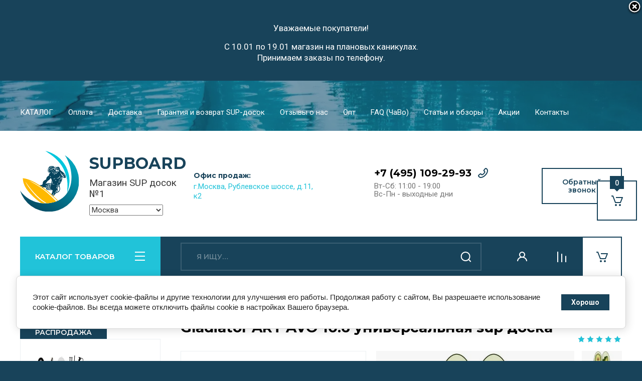

--- FILE ---
content_type: text/html; charset=utf-8
request_url: https://supboard.ru/catalog/sup-doski/gladiator-avo-10.6-universalnaya
body_size: 47502
content:

	<!doctype html>
<html lang="ru">

<head>
<meta charset="utf-8">
<meta name="robots" content="all"/>
<title>Купить универсальную SUP-доску для взрослого Gladiator ART AVO 10.6 по низкой цене в Москве</title>
<meta name="description" content="Купить универсальную SUP-доску для взрослого Gladiator ART AVO 10.6 по низкой цене в Москве. Доставка по России и СНГ. Доски для прогулок на воде в широком ассортименте.">
<meta name="keywords" content="Gladiator ART AVO 10.6, купить Gladiator ART AVO 10.6, надувной сап борд Gladiator ART AVO 10.6, купить надувную сап доску Gladiator ART AVO 10.6 недорого, купить надувной сап борд гладиатор арт аво 10.6 для катания, недорогая надувная доска Gladiator ART AVO 10.6,">
<meta name="SKYPE_TOOLBAR" content="SKYPE_TOOLBAR_PARSER_COMPATIBLE">
<meta name="viewport" content="width=device-width, initial-scale=1.0, maximum-scale=1.0, user-scalable=no">
 
<link rel="canonical" href="//supboard.ru/catalog/sup-doski/gladiator-avo-10.6-universalnaya">
<!-- JQuery -->
<script src="/g/libs/jquery/1.10.2/jquery.min.js" charset="utf-8"></script>
<!-- JQuery -->

<!-- Common js -->
	<link rel="stylesheet" href="/g/css/styles_articles_tpl.css">
<meta name="mailru-domain" content="1VcV7xF5LiuN62ZA" />
<meta name="yandex-verification" content="4444c23ede143f7f" />
<meta name="google-site-verification" content="50lQNpbx_30Sju87NE3Q6U2Mh2WeMdz5B2TVLU6iAGU" />
<link rel='stylesheet' type='text/css' href='/shared/highslide-4.1.13/highslide.min.css'/>
<script type='text/javascript' src='/shared/highslide-4.1.13/highslide-full.packed.js'></script>
<script type='text/javascript'>
hs.graphicsDir = '/shared/highslide-4.1.13/graphics/';
hs.outlineType = null;
hs.showCredits = false;
hs.lang={cssDirection:'ltr',loadingText:'Загрузка...',loadingTitle:'Кликните чтобы отменить',focusTitle:'Нажмите чтобы перенести вперёд',fullExpandTitle:'Увеличить',fullExpandText:'Полноэкранный',previousText:'Предыдущий',previousTitle:'Назад (стрелка влево)',nextText:'Далее',nextTitle:'Далее (стрелка вправо)',moveTitle:'Передвинуть',moveText:'Передвинуть',closeText:'Закрыть',closeTitle:'Закрыть (Esc)',resizeTitle:'Восстановить размер',playText:'Слайд-шоу',playTitle:'Слайд-шоу (пробел)',pauseText:'Пауза',pauseTitle:'Приостановить слайд-шоу (пробел)',number:'Изображение %1/%2',restoreTitle:'Нажмите чтобы посмотреть картинку, используйте мышь для перетаскивания. Используйте клавиши вперёд и назад'};</script>

            <!-- 46b9544ffa2e5e73c3c971fe2ede35a5 -->
            <script src='/shared/s3/js/lang/ru.js'></script>
            <script src='/shared/s3/js/common.min.js'></script>
        <link rel='stylesheet' type='text/css' href='/shared/s3/css/calendar.css' /><link rel="icon" href="/favicon.ico" type="image/vnd.microsoft.icon">

<!--s3_require-->
<link rel="stylesheet" href="/g/basestyle/1.0.1/user/user.css" type="text/css"/>
<link rel="stylesheet" href="/g/basestyle/1.0.1/cookie.message/cookie.message.css" type="text/css"/>
<link rel="stylesheet" href="/g/basestyle/1.0.1/user/user.blue.css" type="text/css"/>
<script type="text/javascript" src="/g/basestyle/1.0.1/user/user.js" async></script>
<link rel="stylesheet" href="/g/basestyle/1.0.1/cookie.message/cookie.message.blue.css" type="text/css"/>
<script type="text/javascript" src="/g/basestyle/1.0.1/cookie.message/cookie.message.js" async></script>
<!--/s3_require-->

<link rel='stylesheet' type='text/css' href='/t/images/__csspatch/2/patch.css'/>
<!-- Common js -->

<!-- Shop init -->
			
		
		
		
			<link rel="stylesheet" type="text/css" href="/g/shop2v2/default/css/theme.less.css">		
			<script type="text/javascript" src="/g/shop2v2/default/js/shop2v2-plugins.js"></script>
		
			<script type="text/javascript" src="/g/shop2v2/default/js/shop2.2.min.js"></script>
		
	<script type="text/javascript">shop2.init({"productRefs": {"305386501":{"cvet":{"\u0437\u0435\u043b\u0435\u043d\u044b\u0439":["365244901"]},"dlina":{"323":["365244901"]},"sirina":{"81":["365244901"]},"yml_barcode":{"2039412955934":["365244901"]},"ves_doski":{"9.5":["365244901"]},"gruzopod_emnost_":{"120":["365244901"]},"ob_em_doski":{"240":["365244901"]},"v_komplekte":{"8696901":["365244901"]},"razmery":{"323*81*12":["365244901"]},"kol_vo_passazirov_max_":{"1":["365244901"]},"kolicestvo_plavnikov":{"1":["365244901"]},"maksimal_noe_davlenie":{"1":["365244901"]},"kargo_sistema_256":{"45800501":["365244901"]},"garantia":{"36":["365244901"]}},"142225309":{"ves_doski":[["157026509"]],"material":{"244175905":["157026509"]},"ob_em_meska":{"30":["157026509"]}},"395497904":{"ves_doski":{"10":["488524504"]},"razmery":{"365*82*15":["488524504"]},"gruzopod_emnost_":{"180":["488524504"]}},"867845709":{"ves_doski":{"9":["1027066709"]},"razmery":{"350*81*15":["1027066709"]},"gruzopod_emnost_":{"200":["1027066709"]}},"833108507":{"ves_doski":{"8":["1038075307"]},"razmery":{"335*81*15":["1038075307"]},"gruzopod_emnost_":{"200":["1038075307"]}},"1170788909":{"ves_doski":{"8":["1408705309"]},"razmery":{"335*81*15":["1408705309"]},"gruzopod_emnost_":{"200":["1408705309"]}},"1518314508":{"ves_doski":{"9":["1901960108"]},"razmery":{"335*86*15":["1901960108"]},"gruzopod_emnost_":{"175":["1901960108"]}},"1518570508":{"ves_doski":{"9":["1902240708"]},"razmery":{"335*86*15":["1902240708"]},"gruzopod_emnost_":{"175":["1902240708"]}},"1527316704":{"ves_doski":{"11":["2082976304"]},"razmery":{"384*86*15":["2082976304"]},"gruzopod_emnost_":{"240":["2082976304"]}},"1768665905":{"ves_doski":{"9":["2271821505"]},"razmery":{"350\u00d784\u00d715":["2271821505"]},"gruzopod_emnost_":{"200":["2271821505"]}},"3013967709":{"razmery":{"22*13.5":["3598177709"]},"material_izdelia":{"413718509":["3598177709"]},"pol":{"161925108":["3598177709"]}},"792013308":{"dlina_ponco_sm":{"110":["970686708"]},"sirina_ponco_sm":{"80":["970686708"]},"material_izdelia":{"161924508":["970686708"]},"pol":{"161925108":["970686708"]}},"1384010705":{"razmer_zileta":{"201050704":["1783489505"]}},"965532309":{"material":{"69288909":["1149271709"]}}},"apiHash": {"getPromoProducts":"ee46d0f10b731223a9c04fac53b0a2b2","getSearchMatches":"ea3ea7a37ac8b950ff80e76e5732dda7","getFolderCustomFields":"6db75f2abca499c13a94f217bb9256a7","getProductListItem":"9da3ccad26ec6f9d93c97181d67ea8ef","cartAddItem":"3cadea7bf333404ac742fa80013d5536","cartRemoveItem":"df993efde8d9edb2abaa00aeec6d3dbf","cartUpdate":"22bc7de7c00d197ba8f258aecd813cdb","cartRemoveCoupon":"2181a414307b5583f385c2e1f625c060","cartAddCoupon":"082d5a2691e7c84917ed2462c7105b13","deliveryCalc":"b2464c5894666b60d535be8ec7361636","printOrder":"f6642bf87ac15f9d11064b635a0fec6d","cancelOrder":"41b462ce6d94c0c53e0725b44fc277e4","cancelOrderNotify":"74258a8cf1912bbe48ea4d8503d1d76d","repeatOrder":"6a160382dc211257571f1c600671dbf6","paymentMethods":"f19fe8b41d5e59c8dd66845ba6ff0b46","compare":"c966ed772c961752f2292e42a8163ce5"},"hash": null,"verId": 2788199,"mode": "product","step": "","uri": "/magazin","IMAGES_DIR": "/d/","my": {"show_rating_sort":true,"buy_alias":"\u0412 \u043a\u043e\u0440\u0437\u0438\u043d\u0443","buy_mod":true,"buy_kind":true,"on_shop2_btn":true,"gr_auth_placeholder":true,"gr_show_collcetions_amount":true,"gr_kinds_slider":true,"gr_cart_titles":true,"gr_filter_remodal_res":"1260","gr_sorting_no_filter":true,"gr_filter_remodal":true,"gr_filter_range_slider":false,"gr_search_range_slider":false,"gr_add_to_compare_text":"\u041a \u0441\u0440\u0430\u0432\u043d\u0435\u043d\u0438\u044e","gr_search_form_title":"\u041f\u041e\u0418\u0421\u041a \u041f\u041e \u041f\u0410\u0420\u0410\u041c\u0415\u0422\u0420\u0410\u041c","gr_vendor_in_thumbs":true,"gr_show_titles":true,"gr_show_options_text":"\u0412\u0441\u0435 \u043f\u0430\u0440\u0430\u043c\u0435\u0442\u0440\u044b","gr_pagelist_only_icons":true,"gr_filter_title_text":"\u0424\u0418\u041b\u042c\u0422\u0420","gr_filter_btn_text":"\u0424\u0418\u041b\u042c\u0422\u0420","gr_filter_reset_text":"\u041e\u0447\u0438\u0441\u0442\u0438\u0442\u044c","gr_card_slider_class":" vertical","gr_product_one_click":"\u043a\u0443\u043f\u0438\u0442\u044c \u0432 1 \u043a\u043b\u0438\u043a","gr_options_more_btn":"\u0412\u0441\u0435 \u043f\u0430\u0440\u0430\u043c\u0435\u0442\u0440\u044b","gr_cart_auth_remodal":true,"gr_cart_show_options_text":"\u041f\u043e\u043a\u0430\u0437\u0430\u0442\u044c \u043f\u0430\u0440\u0430\u043c\u0435\u0442\u0440\u044b","gr_cart_clear_btn_class":"clear_btn","gr_cart_back_btn":"\u041a \u043f\u043e\u043a\u0443\u043f\u043a\u0430\u043c","gr_cart_total_title":"\u0420\u0430\u0441\u0447\u0435\u0442","gr_cart_autoriz_btn_class":"cart_buy_rem","gr_cart_regist_btn_class":"cart_regist_btn","gr_coupon_placeholder":"\u041a\u0443\u043f\u043e\u043d","fold_btn_tit":"\u041a\u0410\u0422\u0410\u041b\u041e\u0413 \u0422\u041e\u0412\u0410\u0420\u041e\u0412","fold_mobile_title":"\u041a\u0410\u0422\u0410\u041b\u041e\u0413","search_btn_tit":"\u041f\u0410\u0420\u0410\u041c\u0415\u0422\u0420\u042b","search_form_btn":"\u041d\u0430\u0439\u0442\u0438","gr_show_nav_btns":true,"gr_hide_no_amount_rating":true,"price_fa_rouble":true,"gr_filter_placeholders":true,"gr_filter_only_field_title":true,"gr_comments_only_field_placeholder":true,"gr_coupon_used_text":"\u0418\u0441\u043f\u043e\u043b\u044c\u0437\u043e\u0432\u0430\u043d\u043d\u044b\u0439","gr_pluso_title":"\u041f\u043e\u0434\u0435\u043b\u0438\u0442\u044c\u0441\u044f","gr_cart_preview_version":"2.2.110-auto-accessories-adaptive-store-cart-preview","gr_filter_version":"global:shop2.2.110-auto-accessories-adaptive-store-filter.tpl","gr_cart_page_version":"global:shop2.2.110-auto-accessories-adaptive-store-cart.tpl","gr_product_template_name":"shop2.2.110-auto-accessories-adaptive-store-product-list-thumbs.tpl","gr_product_page_version":"global:shop2.2.110-auto-accessories-adaptive-store-product.tpl","gr_collections_item":"global:shop2.2.110-auto-accessories-adaptive-store-product-item-collections.tpl","gr_brends_pic_flat":true,"gr_header_blocks_align":true,"gr_subcategories_padding":true,"gr_selected_theme":6},"shop2_cart_order_payments": 3,"cf_margin_price_enabled": 0,"maps_yandex_key":"","maps_google_key":""});</script>
<style type="text/css">.product-item-thumb {width: 350px;}.product-item-thumb .product-image, .product-item-simple .product-image {height: 350px;width: 350px;}.product-item-thumb .product-amount .amount-title {width: 254px;}.product-item-thumb .product-price {width: 300px;}.shop2-product .product-side-l {width: 200px;}.shop2-product .product-image {height: 190px;width: 200px;}.shop2-product .product-thumbnails li {width: 56px;height: 56px;}</style>
<!-- Shop init -->


<!-- Custom styles -->
<link rel="stylesheet" href="/g/libs/jqueryui/datepicker-and-slider/css/jquery-ui.min.css">
<link rel="stylesheet" href="/g/libs/lightgallery/v1.2.19/lightgallery.min.css">
<link rel="stylesheet" href="/g/libs/remodal/css/remodal.css">
<link rel="stylesheet" href="/g/libs/remodal/css/remodal-default-theme.css">
<link rel="stylesheet" href="/g/libs/waslide/css/waslide.css">
<!-- Custom styles -->




<!-- Theme styles -->

	
		    	    <link rel="stylesheet" href="/t/v5432/images/theme6/theme_local.css">
	


<!-- Theme styles -->


	<link rel="stylesheet" href="/t/v5432/images/css/bdr_addons.scss.css">
<link rel="stylesheet" href="/t/v5432/images/css/site_addons.scss.css">
<link rel="stylesheet" href="/g/templates/shop2/2.110.2/auto-accessories/css/global_styles.css">


<link href="/t/v5432/images/autocomplete/jquery-ui.css" rel="stylesheet" />
<link rel="stylesheet" href="/t/v5432/images/site.addons.scss.css">
<link rel="stylesheet" href="/t/v5432/images/siye.zoom.scss.css">

<link rel="stylesheet" href="/t/v5432/images/site.sets.scss.css">
 
</head><body class="site">
   <div class="site_wrap wrap_ton" style="background-image: url(/d/54965319_10.webp)">
   
   <!--новогодняя мотня-->
   	 
<!--конец новогодней мотни -->
   				<article class="header-edit-block show-block" style="background-color: #18435a;">
				<div class="close-but"></div>
				<div class="header-edit-inner"><p style="text-align: center;"><span style="color:#ffffff;">Уважаемые покупатели!</span></p>

<p style="text-align: center;"><span style="color:#ffffff;">С 10.01 по 19.01 магазин на плановых каникулах.<br />
Принимаем заказы по телефону.</span></p></div>
			</article>
			<script src="/t/v5432/images/js/header-edit-block.js"></script>
				   <div class="mobile_panel_wrap">
	      <div class="mobile__panel">
	         <a class="close-button"><span>&nbsp;</span></a>
	         <div class="mobile_panel_inner">
	            <div class="mobile_menu_prev">
	            	<div class="wrapp_tnt">
						<div class="btn_next_menu"><span>МЕНЮ</span></div>
						<div class="shared_mob_title">КАТАЛОГ</div>
	                </div>
	                <nav class="mobile_shared_wrap">                    
	                </nav>
	
	            </div>
	            <div class="mobile_menu_next">
	               <div class="btn_prev_menu"><span>Назад</span></div>
	               
	            </div>
	         </div>
	      </div>
	   </div>
	   <div class="site__wrapper">
	      <div class="top-menu">
	         <nav class="top-menu__inner block_padding">            
	            <ul class="top-menu__items"><li class="has-child"><a href="/catalog/sup-doski" >КАТАЛОГ</a><ul class="level-2"><li><a href="/sup-doski" >Все SUP-доски</a></li><li class="has-child"><a href="#" >По брендам ></a><ul class="level-3"><li><a href="/sup-doski-aqua-marina" >Aqua Marina</a></li><li><a href="/sup-doski-bombitto" >Bombitto</a></li><li><a href="/sap-doski-fayean" >Fayean</a></li><li><a href="/gladiator-doski-s-veslom" >Gladiator</a></li><li><a href="/sup-doski-hl-sup" >HL Sup</a></li><li><a href="/sup-doski-hydro-force" >Hydro Force</a></li><li><a href="/sap-doski-iboard" >iBoard</a></li><li><a href="/doski-s-veslom-js" >JS/GQ</a></li><li><a href="/doski-s-veslom-koetsu" >Koetsu</a></li><li><a href="/sup-bordy-my-sup" >My Sup</a></li><li><a href="/doski-s-veslom-pexmor" >Pexmor</a></li><li><a href="/doski-s-veslom-red-paddle" >Red Paddle</a></li><li><a href="/sup-doski-stormline" >Stormline</a></li></ul></li><li><a href="/sup-doski-universalnye" >Универсальные</a></li><li><a href="/doski-dlya-sup-yogi" >Для SUP-йоги</a></li><li><a href="/sup-doski-dlya-serfinga" >Для SUP-сёрфинга</a></li><li><a href="/doski-dlya-vindserfinga" >Для виндсерфинга</a></li><li><a href="/catalog/sup-doski/naduvnye" >Надувные SUP доски</a></li><li><a href="/sup-doski-dlya-progulok" >Для прогулок</a></li><li><a href="/sup-doski-dlya-rybalki" >Для рыбалки</a></li><li><a href="/sup-doski-dlya-burnoy-vody" >Для бурной воды</a></li><li><a href="/sup-doski-dlya-gonok" >Для гонок</a></li><li><a href="/sup-doski-dlya-dvoih" >Для двоих и более</a></li><li><a href="/catalog/aksessuary" >Аксессуары</a></li></ul></li><li><a href="/oplata" >Оплата</a></li><li><a href="/dostavka" >Доставка</a></li><li><a href="/garantiya-i-vozvrat-sup-dosok" >Гарантия и возврат SUP-досок</a></li><li><a href="/otzyvy-o-nas" >Отзывы о нас</a></li><li><a href="/opt" >Опт</a></li><li><a href="/faq-chavo" >FAQ (ЧаВо)</a></li><li><a href="/stati-i-obzory" >Статьи и обзоры</a></li><li><a href="/akcii" >Акции</a></li><li><a href="/contact" >Контакты</a></li></ul>            
	         </nav>
	      </div>
	      <div class="site__inner">
	         <header class="site-header block_padding site_header_align">
	         	
	            <div class="company-info">
	            							<a href="https://supboard.ru" class="company-info__logo_pic"><img src="/thumb/2/E2mTeEYn5F9zzee_KrqicQ/r/d/logo.svg" height="120" width="120"  alt="SUPBOARD"></a>
															<div class="company-info__name_desc">
		  						               	<a href="https://supboard.ru" title="На главную страницу" class="company-info__name">SUPBOARD</a>
		               		               		               <div class="company-info__descr">Магазин SUP досок №1</div>
		               		               							<div class="select-pop-wr">
							<select>
																<option value="https://supboard.ru/">Москва</option>
																<option value="https://voronezh.supboard.ru/">Воронеж</option>
																<option value="https://spb.supboard.ru/">Санкт-Петербург</option>
																<option value="https://ekb.supboard.ru/">Екатеринбург</option>
																<option value="http://irkutsk.supboard.ru/">Иркутск</option>
																<option value="https://krd.supboard.ru/">Краснодар</option>
																<option value="https://krasnoyarsk.supboard.ru/">Красноярск</option>
																<option value="https://nsk.supboard.ru/">Новосибирск</option>
																<option value="https://nn.supboard.ru/">Нижний Новгород</option>
																<option value="https://rostov-na-donu.supboard.ru/">Ростов-на-Дону</option>
																<option value="https://omsk.supboard.ru/">Омск</option>
																<option value="https://saratov.supboard.ru/">Саратов</option>
																<option value="https://sevastopol.supboard.ru/">Севастополь</option>
																<option value="https://samara.supboard.ru/">Самара</option>
																<option value="https://sochi.supboard.ru/">Сочи</option>
																<option value="https://chita.supboard.ru/">Чита</option>
																<option value="https://ufa.supboard.ru/">Уфа</option>
																<option value="https://kazan.supboard.ru/">Казань</option>
															</select>
						</div>
							               </div>
	               	               <div class="head-contacts__address">
	                  		                     <div class="head-contacts__title">Офис продаж:</div>
	                     	                     	                     <div class="head-contacts__body"><a class="link_adress" href="/contact">г.Москва, Рублевское шоссе, д.11, к2</a></div>
	                     	                  </div>
	            </div>
	            <div class="head-contacts">
	               <div class="head-contacts__inner">
	                  
	                  
	                  	                  <div class="head-contacts__phones">
	                     <div class="head-contacts__phones-inner">
	                        <div class="div-block">
	                        		                        	<div><a href="tel:+7 (495) 109-29-93" class="link">+7 (495) 109-29-93</a></div> 
	                        		                        </div>
	                        	                        <div class="head-contacts__phone-time">Вт-Сб: 11:00 - 19:00<br />
Вс-Пн  - выходные дни</div>
	                        	                        	                     </div>
	                  </div>
	                  	               </div>
	               <div class="head-conracts__recall"><span data-remodal-target="form_top_popap" class="head-conracts__recall-btn w-button">Обратный звонок</span></div>
	               
	               
	            </div>
	         </header>
	         <div class="shop-modules block_padding">
	            <div class="shop-modules__inner">
	               <div class="shop-modules__folders">
	                  <div class="shop-modules__folders-title">КАТАЛОГ ТОВАРОВ</div>
	                  <div class="shop-modules__folder-icon"></div>
	               </div>
	               <div class="shop-modules__folders_mobile">
	                  <div class="shop-modules__folder-icon"></div>
	               </div>
	                <div class="shop-modules__search">
	                    <div data-remodal-target="search_popap" class="shop-modules__search-popup w-button">ПАРАМЕТРЫ</div>
	                     <nav class="search_catalog_top">
	                       <form action="/magazin/search" enctype="multipart/form-data" method="get" class="shop-modules__search-form w-form">
	                       		<input type="hidden" name="s[sort_by]" value="amount desc">
	                     	    <input type="text" id="s[name]" name="search_text" placeholder="Я ищу…" class="shop-modules__search-input w-input">
	                     	    <button class="shop-modules__search-btn w-button">Найти</button>
	                       <re-captcha data-captcha="recaptcha"
     data-name="captcha"
     data-sitekey="6LcNwrMcAAAAAOCVMf8ZlES6oZipbnEgI-K9C8ld"
     data-lang="ru"
     data-rsize="invisible"
     data-type="image"
     data-theme="light"></re-captcha></form>                   
						      </nav>
	
	                </div>
	               <div class="mobile-contacts" data-remodal-target="contact_popap">&nbsp;</div>
	               <div class="mobile-search" data-remodal-target="search_popap">&nbsp;</div>
	               
	               <div class="shop-modules__cabinet" data-remodal-target="login_popap">&nbsp;</div>
	               
	               					<div class="compare-block">
						<a href="/magazin/compare" class="compare-block__link" target="_blank">&nbsp;</a>
						<div class="compare-block__amount">0</div>
					</div>
	               	               
	               						               <div class="shop-modules__cart cart_amount_null">
	               		
						
						<a href="/magazin/cart" class="site-header__cart_btn">
							<span class="shop-modules__cart-amount hide">0</span>
						</a>
	                  
	               </div>
	            </div>
	         </div>
	         <div class="site-content content_shop_pages">
	            <div class="site-content__inner block_padding">
	              
	               <div class="site-content__left">
	                  <nav class="folders-nav ">
	                     
	                    
	                    <ul class="folders_menu">
													         						         						         						         						    						         						              						              						                   <li class="firstlevel"><a href="/catalog/sup-doski"><span>Все SUP-доски</span></a>
						              						         						         						         						         						    						         						              						                   						                        </li>
						                        						                   						              						              						                   <li class="firstlevel"><a href="/catalog/sup-doski/sale"><span>Распродажа</span></a>
						              						         						         						         						         						    						         						              						                   						                        </li>
						                        						                   						              						              						                   <li class="firstlevel sublevel "><a class="hasArrow" href="/magazin/folder/po-brendam"><span>По брендам ➔</span></a>
						              						         						         						         						         						    						         						              						                   						                        <ul>
						                            <li class="parentItem"><a href="/magazin/folder/po-brendam"><span>По брендам ➔</span></a></li>
						                    							              						              						                   <li class=""><a href="/catalog/sup-doski/action-state"><span>Action State</span></a>
						              						         						         						         						         						    						         						              						                   						                        </li>
						                        						                   						              						              						                   <li class=""><a href="/sup-doski-adventum"><span>Adventum</span></a>
						              						         						         						         						         						    						         						              						                   						                        </li>
						                        						                   						              						              						                   <li class=""><a href="/catalog/sup-doski/aloha"><span>Aloha</span></a>
						              						         						         						         						         						    						         						              						                   						                        </li>
						                        						                   						              						              						                   <li class=""><a href="/catalog/sup-doski/anomy"><span>Anomy</span></a>
						              						         						         						         						         						    						         						              						                   						                        </li>
						                        						                   						              						              						                   <li class=""><a href="/catalog/sup-doski/atlantis"><span>Atlantis</span></a>
						              						         						         						         						         						    						         						              						                   						                        </li>
						                        						                   						              						              						                   <li class=""><a href="/sup-doski-aqua-marina"><span>Aqua Marina</span></a>
						              						         						         						         						         						    						         						              						                   						                        </li>
						                        						                   						              						              						                   <li class=""><a href="/sup-doski-beyond-marina"><span>Beyond Marina</span></a>
						              						         						         						         						         						    						         						              						                   						                        </li>
						                        						                   						              						              						                   <li class=""><a href="/catalog/sup-doski/body-glove"><span>Body Glove</span></a>
						              						         						         						         						         						    						         						              						                   						                        </li>
						                        						                   						              						              						                   <li class=""><a href="/catalog/sup-doski/baosi-marina"><span>Baosi Marina</span></a>
						              						         						         						         						         						    						         						              						                   						                        </li>
						                        						                   						              						              						                   <li class=""><a href="/catalog/sup-doski/blau-see"><span>Blau See</span></a>
						              						         						         						         						         						    						         						              						                   						                        </li>
						                        						                   						              						              						                   <li class=""><a href="/catalog/sup-doski/blue-paddle"><span>Blue Paddle</span></a>
						              						         						         						         						         						    						         						              						                   						                        </li>
						                        						                   						              						              						                   <li class=""><a href="/catalog/sup-doski/buck-teeth"><span>Buck Teeth</span></a>
						              						         						         						         						         						    						         						              						                   						                        </li>
						                        						                   						              						              						                   <li class=""><a href="/catalog/sup-doski/cooyes"><span>Cooyes</span></a>
						              						         						         						         						         						    						         						              						                   						                        </li>
						                        						                   						              						              						                   <li class=""><a href="/catalog/sup-doski/coolsurf"><span>CoolSurf</span></a>
						              						         						         						         						         						    						         						              						                   						                        </li>
						                        						                   						              						              						                   <li class=""><a href="/catalog/sup-doski/dama"><span>Dama</span></a>
						              						         						         						         						         						    						         						              						                   						                        </li>
						                        						                   						              						              						                   <li class=""><a href="/catalog/sup-doski/eggory"><span>Eggory</span></a>
						              						         						         						         						         						    						         						              						                   						                        </li>
						                        						                   						              						              						                   <li class=""><a href="/sup-doski-easy-rider"><span>Easy Rider</span></a>
						              						         						         						         						         						    						         						              						                   						                        </li>
						                        						                   						              						              						                   <li class="sublevel "><a class="hasArrow" href="/catalog/sup-doski/ecsi"><span>ECSI</span></a>
						              						         						         						         						         						    						         						              						                   						                        <ul>
						                            <li class="parentItem"><a href="/catalog/sup-doski/ecsi"><span>ECSI</span></a></li>
						                    							              						              						                   <li class=""><a href="/catalog/sup-doski/ecsi-master"><span>ECSI Master</span></a>
						              						         						         						         						         						    						         						              						                   						                        </li>
						                        						                   						              						              						                   <li class=""><a href="/catalog/sup-doski/ecsi-expert"><span>ECSI Expert</span></a>
						              						         						         						         						         						    						         						              						                   						                        </li>
						                        						                             </ul></li>
						                        						                   						              						              						                   <li class=""><a href="/catalog/sup-doski/esup"><span>Esup</span></a>
						              						         						         						         						         						    						         						              						                   						                        </li>
						                        						                   						              						              						                   <li class=""><a href="/sap-doski-fayean"><span>Fayean</span></a>
						              						         						         						         						         						    						         						              						                   						                        </li>
						                        						                   						              						              						                   <li class=""><a href="/catalog/sup-doski/funwater"><span>FunWater</span></a>
						              						         						         						         						         						    						         						              						                   						                        </li>
						                        						                   						              						              						                   <li class=""><a href="/catalog/sup-doski/fb-sport"><span>FB Sport</span></a>
						              						         						         						         						         						    						         						              						                   						                        </li>
						                        						                   						              						              						                   <li class="sublevel "><a class="hasArrow" href="/gladiator-doski-s-veslom"><span>Gladiator ➔</span></a>
						              						         						         						         						         						    						         						              						                   						                        <ul>
						                            <li class="parentItem"><a href="/gladiator-doski-s-veslom"><span>Gladiator ➔</span></a></li>
						                    							              						              						                   <li class=""><a href="/catalog/sup-doski/gladiator/kids"><span>Kids</span></a>
						              						         						         						         						         						    						         						              						                   						                        </li>
						                        						                   						              						              						                   <li class=""><a href="/catalog/sup-doski/gladiator/origin"><span>Origin</span></a>
						              						         						         						         						         						    						         						              						                   						                        </li>
						                        						                   						              						              						                   <li class=""><a href="/catalog/sup-doski/gladiator/pro"><span>Pro</span></a>
						              						         						         						         						         						    						         						              						                   						                        </li>
						                        						                   						              						              						                   <li class=""><a href="/catalog/sup-doski/gladiator/elite"><span>Elite</span></a>
						              						         						         						         						         						    						         						              						                   						                        </li>
						                        						                   						              						              						                   <li class=""><a href="/catalog/sup-doski/gladiator/fishing"><span>Fishing</span></a>
						              						         						         						         						         						    						         						              						                   						                        </li>
						                        						                   						              						              						                   <li class=""><a href="/catalog/sup-doski/gladiator/foil"><span>Foil</span></a>
						              						         						         						         						         						    						         						              						                   						                        </li>
						                        						                   						              						              						                   <li class=""><a href="/catalog/sup-doski/gladiator/river"><span>River</span></a>
						              						         						         						         						         						    						         						              						                   						                        </li>
						                        						                   						              						              						                   <li class=""><a href="/catalog/sup-doski/gladiator/wind"><span>Wind</span></a>
						              						         						         						         						         						    						         						              						                   						                        </li>
						                        						                             </ul></li>
						                        						                   						              						              						                   <li class=""><a href="/catalog/sup-doski/gq"><span>GQ</span></a>
						              						         						         						         						         						    						         						              						                   						                        </li>
						                        						                   						              						              						                   <li class=""><a href="/catalog/sup-doski/hello-plus"><span>Hello Plus</span></a>
						              						         						         						         						         						    						         						              						                   						                        </li>
						                        						                   						              						              						                   <li class=""><a href="/sup-doski-hl-sup"><span>HL Sup</span></a>
						              						         						         						         						         						    						         						              						                   						                        </li>
						                        						                   						              						              						                   <li class=""><a href="/catalog/sup-doski/hitabay"><span>HitaBay</span></a>
						              						         						         						         						         						    						         						              						                   						                        </li>
						                        						                   						              						              						                   <li class=""><a href="/sup-doski-hydro-force"><span>Hydro Force</span></a>
						              						         						         						         						         						    						         						              						                   						                        </li>
						                        						                   						              						              						                   <li class="sublevel "><a class="hasArrow" href="/sap-doski-iboard"><span>iBoard</span></a>
						              						         						         						         						         						    						         						              						                   						                        </li>
						                        						                   						              						              						                   <li class=""><a href="/catalog/sup-doski/itiwit"><span>Itiwit</span></a>
						              						         						         						         						         						    						         						              						                   						                        </li>
						                        						                   						              						              						                   <li class=""><a href="/catalog/sup-doski/js"><span>JS</span></a>
						              						         						         						         						         						    						         						              						                   						                        </li>
						                        						                   						              						              						                   <li class=""><a href="/doski-s-veslom-koetsu"><span>Koetsu</span></a>
						              						         						         						         						         						    						         						              						                   						                        </li>
						                        						                   						              						              						                   <li class=""><a href="/catalog/sup-doski/lime-sup"><span>Lime Sup</span></a>
						              						         						         						         						         						    						         						              						                   						                        </li>
						                        						                   						              						              						                   <li class=""><a href="/catalog/sup-doski/luxmars"><span>Luxmars</span></a>
						              						         						         						         						         						    						         						              						                   						                        </li>
						                        						                   						              						              						                   <li class=""><a href="/catalog/sup-doski/mseasfree"><span>Mseasfree</span></a>
						              						         						         						         						         						    						         						              						                   						                        </li>
						                        						                   						              						              						                   <li class=""><a href="/sup-doski-mistral"><span>Mistral</span></a>
						              						         						         						         						         						    						         						              						                   						                        </li>
						                        						                   						              						              						                   <li class=""><a href="/catalog/sup-doski/moloboard"><span>MoloBoard</span></a>
						              						         						         						         						         						    						         						              						                   						                        </li>
						                        						                   						              						              						                   <li class=""><a href="/catalog/sup-doski/molokai"><span>Molokai</span></a>
						              						         						         						         						         						    						         						              						                   						                        </li>
						                        						                   						              						              						                   <li class=""><a href="/catalog/sup-doski/nautica"><span>Nautica</span></a>
						              						         						         						         						         						    						         						              						                   						                        </li>
						                        						                   						              						              						                   <li class=""><a href="/sup-doski-nordic"><span>Nordic</span></a>
						              						         						         						         						         						    						         						              						                   						                        </li>
						                        						                   						              						              						                   <li class=""><a href="/catalog/sup-doski/ocean-trail"><span>Ocean Trail</span></a>
						              						         						         						         						         						    						         						              						                   						                        </li>
						                        						                   						              						              						                   <li class=""><a href="/catalog/sup-doski/pic-board"><span>Pic Board</span></a>
						              						         						         						         						         						    						         						              						                   						                        </li>
						                        						                   						              						              						                   <li class=""><a href="/catalog/sup-doski/prime-sup"><span>Prime Sup</span></a>
						              						         						         						         						         						    						         						              						                   						                        </li>
						                        						                   						              						              						                   <li class="sublevel "><a class="hasArrow" href="/doski-s-veslom-red-paddle"><span>Red Paddle</span></a>
						              						         						         						         						         						    						         						              						                   						                        <ul>
						                            <li class="parentItem"><a href="/doski-s-veslom-red-paddle"><span>Red Paddle</span></a></li>
						                    							              						              						                   <li class=""><a href="/catalog/sup-doski/red-paddle/ride"><span>Ride</span></a>
						              						         						         						         						         						    						         						              						                   						                        </li>
						                        						                   						              						              						                   <li class=""><a href="/catalog/sup-doski/red-paddle/sport"><span>Sport</span></a>
						              						         						         						         						         						    						         						              						                   						                        </li>
						                        						                   						              						              						                   <li class=""><a href="/catalog/sup-doski/red-paddle/voyager"><span>Voyager</span></a>
						              						         						         						         						         						    						         						              						                   						                        </li>
						                        						                             </ul></li>
						                        						                   						              						              						                   <li class=""><a href="/catalog/sup-doski/santasup"><span>Santasup</span></a>
						              						         						         						         						         						    						         						              						                   						                        </li>
						                        						                   						              						              						                   <li class=""><a href="/catalog/sup-doski/seasee"><span>Seasee</span></a>
						              						         						         						         						         						    						         						              						                   						                        </li>
						                        						                   						              						              						                   <li class=""><a href="/catalog/naduvnye-kayaki/serf-king"><span>Serf King</span></a>
						              						         						         						         						         						    						         						              						                   						                        </li>
						                        						                   						              						              						                   <li class=""><a href="/catalog/sup-doski/skatinger"><span>Skatinger</span></a>
						              						         						         						         						         						    						         						              						                   						                        </li>
						                        						                   						              						              						                   <li class=""><a href="/catalog/sup-doski/scirocco"><span>Scirocco</span></a>
						              						         						         						         						         						    						         						              						                   						                        </li>
						                        						                   						              						              						                   <li class=""><a href="/catalog/sup-doski/spatium"><span>Spatium</span></a>
						              						         						         						         						         						    						         						              						                   						                        </li>
						                        						                   						              						              						                   <li class=""><a href="/catalog/sup-doski/spinera"><span>Spinera</span></a>
						              						         						         						         						         						    						         						              						                   						                        </li>
						                        						                   						              						              						                   <li class=""><a href="/catalog/sup-doski/takumo"><span>Takumo</span></a>
						              						         						         						         						         						    						         						              						                   						                        </li>
						                        						                   						              						              						                   <li class=""><a href="/magazin/sup-doski/terro"><span>Terro</span></a>
						              						         						         						         						         						    						         						              						                   						                        </li>
						                        						                   						              						              						                   <li class=""><a href="/catalog/sup-doski/viking"><span>Viking</span></a>
						              						         						         						         						         						    						         						              						                   						                        </li>
						                        						                   						              						              						                   <li class=""><a href="/catalog/sup-doski/walaw"><span>Walaw</span></a>
						              						         						         						         						         						    						         						              						                   						                        </li>
						                        						                   						              						              						                   <li class=""><a href="/catalog/sup-doski/wave"><span>Wave</span></a>
						              						         						         						         						         						    						         						              						                   						                        </li>
						                        						                   						              						              						                   <li class=""><a href="/catalog/sup-doski/wheejet"><span>Wheejet</span></a>
						              						         						         						         						         						    						         						              						                   						                        </li>
						                        						                   						              						              						                   <li class=""><a href="/sup-doski-zap"><span>ZAP</span></a>
						              						         						         						         						         						    						         						              						                   						                        </li>
						                        						                             </ul></li>
						                        						                   						              						              						                   <li class="firstlevel sublevel "><a class="hasArrow" href="/catalog/sup-doski/po-razmeram"><span>По размерам ➔</span></a>
						              						         						         						         						         						    						         						              						                   						                        <ul>
						                            <li class="parentItem"><a href="/catalog/sup-doski/po-razmeram"><span>По размерам ➔</span></a></li>
						                    							              						              						                   <li class=""><a href="/catalog/sup-doski/10-6-320-sm"><span>10.6&quot; (320 см)</span></a>
						              						         						         						         						         						    						         						              						                   						                        </li>
						                        						                   						              						              						                   <li class=""><a href="/catalog/sup-doski/11-335-sm"><span>11.0&quot; (335 см)</span></a>
						              						         						         						         						         						    						         						              						                   						                        </li>
						                        						                   						              						              						                   <li class=""><a href="/catalog/sup-doski/11-6-350-sm"><span>11.6&quot; (350 см)</span></a>
						              						         						         						         						         						    						         						              						                   						                        </li>
						                        						                   						              						              						                   <li class=""><a href="/catalog/sup-doski/12-365-sm"><span>12.0&quot; (365 см)</span></a>
						              						         						         						         						         						    						         						              						                   						                        </li>
						                        						                   						              						              						                   <li class=""><a href="/catalog/sup-doski/12-6-380-sm"><span>12.6&quot; (380 см)</span></a>
						              						         						         						         						         						    						         						              						                   						                        </li>
						                        						                             </ul></li>
						                        						                   						              						              						                   <li class="firstlevel"><a href="/catalog/sup-doski/universalnye"><span>Универсальные</span></a>
						              						         						         						         						         						    						         						              						                   						                        </li>
						                        						                   						              						              						                   <li class="firstlevel"><a href="/catalog/sup-doski/dlya-dvoih"><span>Для двоих и более</span></a>
						              						         						         						         						         						    						         						              						                   						                        </li>
						                        						                   						              						              						                   <li class="firstlevel"><a href="/catalog/sup-doski/dlya-progulok"><span>Для прогулок</span></a>
						              						         						         						         						         						    						         						              						                   						                        </li>
						                        						                   						              						              						                   <li class="firstlevel"><a href="/catalog/sup-doski/naduvnye"><span>Надувные SUP доски</span></a>
						              						         						         						         						         						    						         						              						                   						                        </li>
						                        						                   						              						              						                   <li class="firstlevel"><a href="/catalog/sup-doski/detskie"><span>Детские SUP доски</span></a>
						              						         						         						         						         						    						         						              						                   						                        </li>
						                        						                   						              						              						                   <li class="firstlevel"><a href="/catalog/sup-doski/ucenka"><span>Уценка</span></a>
						              						         						         						         						         						    						         						              						                   						                        </li>
						                        						                   						              						              						                   <li class="firstlevel"><a href="/catalog/sup-doski/dlya-rybalki"><span>Для рыбалки</span></a>
						              						         						         						         						         						    						         						              						                   						                        </li>
						                        						                   						              						              						                   <li class="firstlevel"><a href="/catalog/sup-doski/dlya-vindserfinga"><span>Для виндсерфинга</span></a>
						              						         						         						         						         						    						         						              						                   						                        </li>
						                        						                   						              						              						                   <li class="firstlevel"><a href="/catalog/sup-doski/dlya-splavov"><span>Для сплавов</span></a>
						              						         						         						         						         						    						         						              						                   						                        </li>
						                        						                   						              						              						                   <li class="firstlevel"><a href="/catalog/sup-doski/dlya-gonok"><span>Для гонок</span></a>
						              						         						         						         						         						    						         						              						                   						                        </li>
						                        						                   						              						              						                   <li class="firstlevel"><a href="/catalog/sup-doski/sap-serfing"><span>Сап серфинг доски</span></a>
						              						         						         						         						         						    						         						              						                   						                        </li>
						                        						                   						              						              						                   <li class="firstlevel"><a href="/catalog/sup-doski/dlya-sup-yogi"><span>Для SUP-йоги</span></a>
						              						         						         						         						         						    						         						              						                   						                        </li>
						                        						                   						              						              						                   <li class="firstlevel"><a href="/catalog/sup-doski/dlya-prokata"><span>Для проката</span></a>
						              						         						         						         						         						    						         						              						                   						                        </li>
						                        						                   						              						              						                   <li class="firstlevel"><a href="/catalog/sup-doski-s-veslom"><span>SUP доски с веслом</span></a>
						              						         						         						         						         						    						         						              						                   						                        </li>
						                        						                   						              						              						                   <li class="firstlevel"><a href="/catalog/sup-doski/s-sidenem"><span>С сиденьем</span></a>
						              						         						         						         						         						    						         						              						                   						                        </li>
						                        						                   						              						              						                   <li class="firstlevel"><a href="/catalog/luchshie-sap-doski"><span>Лучшие сап-доски</span></a>
						              						         						         						         						         						    						         						              						                   						                        </li>
						                        						                   						              						              						                   <li class="firstlevel"><a href="/catalog/sup-doski/hity-prodazh"><span>Хиты продаж</span></a>
						              						         						         						         						         						    						         						              						                   						                        </li>
						                        						                   						              						              						                   <li class="firstlevel"><a href="/catalog/sup-doski/new"><span>Новинки 2026</span></a>
						              						         						         						         						         						    						         						              						                   						                        </li>
						                        						                   						              						              						                   <li class="firstlevel sublevel "><a class="hasArrow" href="/catalog/aksessuary"><span>Аксессуары ➔</span></a>
						              						         						         						         						         						    						         						              						                   						                        <ul>
						                            <li class="parentItem"><a href="/catalog/aksessuary"><span>Аксессуары ➔</span></a></li>
						                    							              						              						                   <li class=""><a href="/catalog/aksessuary/vesla"><span>Вёсла</span></a>
						              						         						         						         						         						    						         						              						                   						                        </li>
						                        						                   						              						              						                   <li class=""><a href="/catalog/aksessuary/plavniki"><span>Плавники</span></a>
						              						         						         						         						         						    						         						              						                   						                        </li>
						                        						                   						              						              						                   <li class=""><a href="/catalog/aksessuary/nasosy"><span>Насосы</span></a>
						              						         						         						         						         						    						         						              						                   						                        </li>
						                        						                   						              						              						                   <li class=""><a href="/catalog/aksessuary/spasatelnye-zhilety"><span>Спасательные жилеты</span></a>
						              						         						         						         						         						    						         						              						                   						                        </li>
						                        						                   						              						              						                   <li class=""><a href="/catalog/aksessuary/parusa"><span>Паруса</span></a>
						              						         						         						         						         						    						         						              						                   						                        </li>
						                        						                   						              						              						                   <li class=""><a href="/catalog/aksessuary/sidenya"><span>Сиденья</span></a>
						              						         						         						         						         						    						         						              						                   						                        </li>
						                        						                   						              						              						                   <li class=""><a href="/catalog/aksessuary/germomeshki"><span>Гермомешки</span></a>
						              						         						         						         						         						    						         						              						                   						                        </li>
						                        						                   						              						              						                   <li class=""><a href="/catalog/aksessuary/chehly-dlya-telefonov"><span>Чехлы для телефонов</span></a>
						              						         						         						         						         						    						         						              						                   						                        </li>
						                        						                   						              						              						                   <li class=""><a href="/catalog/aksessuary/podvestki"><span>Подсветка для SUP досок</span></a>
						              						         						         						         						         						    						         						              						                   						                        </li>
						                        						                   						              						              						                   <li class=""><a href="/catalog/gidrokostyumy"><span>Гидрокостюмы</span></a>
						              						         						         						         						         						    						         						              						                   						                        </li>
						                        						                   						              						              						                   <li class=""><a href="/catalog/aksessuary/poncho"><span>Пончо</span></a>
						              						         						         						         						         						    						         						              						                   						                        </li>
						                        						                   						              						              						                   <li class=""><a href="/catalog/aksessuary/elektromotory"><span>Электромоторы</span></a>
						              						         						         						         						         						    						         						              						                   						                        </li>
						                        						                   						              						              						                   <li class=""><a href="/catalog/aksessuary/drugoe"><span>Другое</span></a>
						              						         						         						         						         						    						         						              						                   						                        </li>
						                        						                             </ul></li>
						                        						                   						              						              						                   <li class="firstlevel"><a href="/catalog/akvabajki"><span>Аквабайки</span></a>
						              						         						         						         						         						    						         						              						                   						                        </li>
						                        						                   						              						              						                   <li class="firstlevel"><a href="/catalog/podvodnye-skutery"><span>Подводные скутеры</span></a>
						              						         						         						         						         						    						         						              						                   						                        </li>
						                        						                   						              						              						                   <li class="firstlevel"><a href="/catalog/naduvnye-kayaki"><span>Надувные каяки</span></a>
						              						         						         						         						         						    						         						              						                   						                        </li>
						                        						                   						              						              						                   <li class="firstlevel"><a href="/catalog/naduvnye-bajdarki"><span>Надувные байдарки</span></a>
						              						         						         						         						         						    						         						              						                   						                        </li>
						                        						                   						              						              						                   <li class="firstlevel"><a href="/catalog/naduvnye-ploty"><span>Надувные плоты</span></a>
						              						         						         						         						         						    						         						              						                   						                        </li>
						                        						                   						              						              						                   <li class="firstlevel"><a href="/catalog/vodnye-batuty"><span>Водные батуты</span></a>
						              						         						         						         						         						    						         						              						                   						                        </li>
						                        						                   						              						              						                   <li class="firstlevel"><a href="/catalog/bodibordy"><span>Бодиборды</span></a>
						              						         						         						         						         						    						         						              						                   						                        </li>
						                        						                   						              						              						                   <li class="firstlevel"><a href="/catalog/gift"><span>Подарочные сертификаты</span></a>
						              						         						         						         						         						    						         						              						                   						                        </li>
						                        						                   						              						              						                   <li class="firstlevel"><a href="/catalog/katamarany"><span>Катамараны / водные велосипеды</span></a>
						              						         						         						         						         						    						         						              						                   						                        </li>
						                        						                   						              						              						                   <li class="firstlevel"><a href="/catalog/naduvnye-sani"><span>Надувные сани</span></a>
						              						         						         						         						         						    						         						              						                   						                        </li>
						                        						                   						              						              						                   <li class="firstlevel sublevel "><a class="hasArrow" href="/catalog/naduvnye-spa-dzhakuzi"><span>Надувные джакузи</span></a>
						              						         						         						         						         						    						         						              						                   						                        <ul>
						                            <li class="parentItem"><a href="/catalog/naduvnye-spa-dzhakuzi"><span>Надувные джакузи</span></a></li>
						                    							              						              						                   <li class=""><a href="/catalog/naduvnye-spa-dzhakuzi/ulichnye-s-podogrevom"><span>Уличные джакузи с подогревом</span></a>
						              						         						         						         						         						    						         						              						                   						                        </li>
						                        						                   						              						              						                   <li class=""><a href="/catalog/naduvnye-spa-dzhakuzi/gidromassazhnye-bassejny"><span>Гидромассажные бассейны спа</span></a>
						              						         						         						         						         						    						         						              						                   						                        </li>
						                        						                   						              						              						                   <li class=""><a href="/catalog/naduvnye-spa-dzhakuzi/bassejny-spa"><span>Надувные спа бассейны</span></a>
						              						         						         						         						         						    						         						              						                   						                        </li>
						                        						                   						              						              						                   <li class=""><a href="/catalog/naduvnye-spa-dzhakuzi/bassejny-s-dzhakuzi"><span>Бассейны с джакузи надувные</span></a>
						              						         						         						         						         						    						         						              						                   						                        </li>
						                        						                   						              						              						                   <li class=""><a href="/catalog/naduvnye-spa-dzhakuzi/s-aeromassazhem"><span>Надувные джакузи с аэромассажем</span></a>
						              						         						         						         						         						    						         						              						                   						                        </li>
						                        						                   						              						              						                   <li class="sublevel "><a class="hasArrow" href="/catalog/spa/brendy"><span>Бренды</span></a>
						              						         						         						         						         						    						         						              						                   						                        <ul>
						                            <li class="parentItem"><a href="/catalog/spa/brendy"><span>Бренды</span></a></li>
						                    							              						              						                   <li class=""><a href="/catalog/naduvnye-dzhakuzi/brendy/beyond-marina"><span>Beyond  Marina</span></a>
						              						         						         						         						         						    						         						              						                   						                        </li>
						                        						                   						              						              						                   <li class=""><a href="/magazin/folder/osmos-spa"><span>OSMOS SPA</span></a>
						              						         						         						         						         						    						         						              						                   						                        </li>
						                        						                   						              						              						                   <li class=""><a href="/magazin/folder/mspa"><span>MSPA</span></a>
						              						         						         						         						         						    						         						              						                   						                        </li>
						                        						                   						              						              						                   <li class=""><a href="/magazin/folder/intex"><span>Intex</span></a>
						              						         						         						         						         						    						         						              						                   						                        </li>
						                        						                   						              						              						                   <li class=""><a href="/magazin/folder/bestway"><span>Bestway</span></a>
						              						         						         						         						         						    						         						              						                   						                        </li>
						                        						                             </ul></li>
						                        						                             </ul></li>
						                        						                   						              						              						                   <li class="firstlevel sublevel "><a class="hasArrow" href="/catalog/elektro-gidrofojly"><span>Электро гидрофойлы</span></a>
						              						         						         						         						         						    						         						              						                   						                        <ul>
						                            <li class="parentItem"><a href="/catalog/elektro-gidrofojly"><span>Электро гидрофойлы</span></a></li>
						                    							              						              						                   <li class=""><a href="/catalog/gidrofojly/zhestkie"><span>Жесткие гидрофойлы</span></a>
						              						         						         						         						         						    						         						              						                   						                        </li>
						                        						                   						              						              						                   <li class=""><a href="/catalog/gidrofojly/naduvnye"><span>Гидрофойлы надувные</span></a>
						              						         						         						         						         						    						    						         </li></ul>
						    						    </li>
						</ul>
	                    
	                  </nav>
	
	                   	                   
	                                        
	                
	                		                <div class="action-product">
		                			                	<div class="action-product__title">ТОВАР ДНЯ</div>
		                								<div class="action-product__inner"></div>
						</div>
						                  
	                  	                  
	                  						<div class="spec-main-lots">
							<div class="spec-main-lots__inner">
								<div class="spec-main-lots__title">РАСПРОДАЖА</div>
								<div class="spec-main-lots__wrap">
									<div class="spec-prod-list">
														        				
				        								        					    
    

<form method="post" action="/magazin?mode=cart&amp;action=add" accept-charset="utf-8" class="shop2-product-item product-item">
    
    <input type="hidden" name="kind_id" value="211701701" />
    <input type="hidden" name="product_id" value="179363101" />
    <input type="hidden" name="meta" value="{&quot;ves_doski&quot;:8.4,&quot;razmery&quot;:&quot;335*81*15&quot;,&quot;gruzopod_emnost_&quot;:200}" />

    <div class="product-item__top">
        
        <div class="product-item__image">
                            <a href="/catalog/sup-doski/js-ninja-335-doska-naduvnaya-s-veslom"  >
                	                    	<img style="opacity:1;" class="lazy" src="/g/spacer.gif" width="265" height="265" data-src="/thumb/2/qq2koCGgCiqo06rxz-WdTg/350r350/d/js-ninja-komplektaciya.jpg" alt="JS Ninja 335 надувная доска с веслом" title="JS Ninja 335 надувная доска с веслом" />
                                     </a>
            			        </div>
        <div class="newflags">
        	               
                            <div class="product-flags">
                    <div class="product-flags__left">
                                                <div class="product-flags__item spec_item"><span>Sale</span></div>                                            </div>
                    <div class="product-flags__right">
                                                                                                                                                                                                                                                </div>
                </div>
                                        
                                </div>
    </div>


    <div class="product-item__bottom">
        <div class="product-item__bottom-left">


            <div class="product-item__heading">                
                
		
	
	<div class="tpl-rating-block">Рейтинг:<div class="tpl-stars"><div class="tpl-rating" style="width: 100%;"></div></div>(12 голосов)</div>

			<div itemscope itemtype="https://schema.org/Product">
			<meta itemprop="name" content="JS Ninja 335 надувная доска с веслом">
			<meta itemprop="image" content="https://supboard.ru/thumb/2/qq2koCGgCiqo06rxz-WdTg/350r350/d/js-ninja-komplektaciya.jpg">
			<link itemprop="url" href="https://supboard.ru/catalog/sup-doski/js-ninja-335-doska-naduvnaya-s-veslom">
						<meta itemprop="description" content="Стильная надувная доска JS Ninja 335 не оставит равнодушным никого. Она подходит как для спокойных прогулок, тихих рыбалок или занятий йогой на воде, так и для активного сёрфинга по волнам. Сапборд JS Ninja изготовлен по новейшей технологии MSL. Доски, сделанные по передовым технологиям MSL, значительно легче, прочнее, жестче и лучше держатформу. Карбоновое волокно усиливает конструкцию и делает доски по-настоящему долговечными. Борд сверху покрыт антискользящим материалом. В носовой части есть карго-система, чтобы можно было прикрепить небольшой груз.">

			<div itemprop="offers" itemscope itemtype="https://schema.org/Offer">
				<meta itemprop="price" content="15300">
				<meta itemprop="priceCurrency" content="RUB">
			</div>

			<div itemprop="aggregateRating" itemscope itemtype="https://schema.org/AggregateRating">
				<meta itemprop="ratingValue" content="5">
				<meta itemprop="ratingCount" content="12">
				<meta itemprop="bestRating" content="5">
				<meta itemprop="worstRating" content="1">
			</div>

				</div>
	                
                <div class="product-item__name">
                    <a href="/catalog/sup-doski/js-ninja-335-doska-naduvnaya-s-veslom">JS Ninja 335 надувная доска с веслом</a>
                </div>
                
			<div class="product-compare">
			<label class="compare_plus gr-button-3">
				<input type="checkbox" value="211701701"/>
				К сравнению
			</label>
					</div>
		
                <!--noindex-->
	
					
	
	
					<div class="shop2-product-article"><span>Артикул:</span> S-Jsgq0005</div>
	
	<!--/noindex-->                               
            </div>
            
            
            <div class="product-item__params">
            	
            	                    <div class="product-item__vendor">
                        <a href="/magazin/vendor/js">JS</a>
                    </div>
                            	                
                <div class="product-item__params-body">
                                            <div class="product-item__note">
                            Стильная надувная доска JS Ninja 335 не оставит равнодушным никого. Она подходит как для спокойных прогулок, тихих рыбалок или занятий йогой на воде, так и для активного сёрфинга по волнам. Сапборд JS Ninja изготовлен по новейшей технологии MSL. Доски, сделанные по передовым технологиям MSL, значительно легче, прочнее, жестче и лучше держатформу. Карбоновое волокно усиливает конструкцию и делает доски по-настоящему долговечными. Борд сверху покрыт антискользящим материалом. В носовой части есть карго-система, чтобы можно было прикрепить небольшой груз.
                        </div>
                                        

 
	
		
	
                </div>
                <div class="product-item__params-inner">
                                            <div class="options-btn">
                            <!--noindex--><span data-text="Все параметры">Все параметры</span><!--/noindex--> 
                        </div>
                                    </div>
            </div>            
                        <div class="product-item__disc_panel">               

                                    <div class="product-flags">
                        <div class="product-flags__left">
                                                        <div class="product-flags__item spec_item"><span>Sale</span></div>                                                    </div>
                        <div class="product-flags__right">
                                                                                                                                                                                                                                                                                    </div>
                    </div>
                
                                    
                
            </div>
                    </div>


        <div class="product-item__bottom-right">
            <div class="newprice">
            	<div class="tit">Цена:</div>
            	<div class="bod">
	                	
		
	<div class="price-old "><span>
		<strong>18&nbsp;800</strong>
									<span class="fa fa-rouble">₽</span>						</span></div>

		                	<div class="price-current parser_price">
		<strong>15&nbsp;300</strong>
		<span class="fa fa-rouble">₽</span>	</div>
                </div>
            </div>
            <div class="product-item__buttons">
            	
                                    <div class="product-price">
                        	
		
	<div class="price-old "><span>
		<strong>18&nbsp;800</strong>
									<span class="fa fa-rouble">₽</span>						</span></div>

	                        	<div class="price-current parser_price">
		<strong>15&nbsp;300</strong>
		<span class="fa fa-rouble">₽</span>	</div>
                    </div>
                                                    
				
	<div class="product-amount">
					<div class="amount-title">Количество:</div>
							<div class="shop2-product-amount">
				<button type="button" class="amount-minus">&#8722;</button><input type="text" name="amount" data-kind="211701701"  data-min="1" data-multiplicity="" maxlength="4" value="1" /><button type="button" class="amount-plus">&#43;</button>
			</div>
						</div>
                  
                
                    
                    
                   
                	
			<button class="shop-product-btn type-2 buy" type="submit">
			<span>В корзину</span>
		</button>
	
<input type="hidden" value="JS Ninja 335 надувная доска с веслом" name="product_name" />
<input type="hidden" value="https:///catalog/sup-doski/js-ninja-335-doska-naduvnaya-s-veslom" name="product_link" />                            </div>
            
            
        </div>
        
    </div>
    
<re-captcha data-captcha="recaptcha"
     data-name="captcha"
     data-sitekey="6LcNwrMcAAAAAOCVMf8ZlES6oZipbnEgI-K9C8ld"
     data-lang="ru"
     data-rsize="invisible"
     data-type="image"
     data-theme="light"></re-captcha></form>


				        								        								        				
				        								        								        				
				        								        								        				
				        								        								        				
				        								        								        				
				        								        								        				
				        								        								        				
				        								        								        				
				        								        								        				
				        								        								        				
				        								        								        				
				        								        								        				
				        								        								        				
				        								        								        				
				        								        								        				
				        								        								        				
				        								        								        				
				        								        								        				
				        								        								        				
				        								        								        				
				        								        								        				
				        								        								        				
				        								        								        				
				        								        								        				
				        								        								        				
				        								        								        				
				        								        								        				
				        								        								        				
				        								        								        				
				        								        								        				
				        								        								        				
				        								        								        				
				        								        								        				
				        								        								        				
				        								        								        				
				        								        								        				
				        								        								        				
				        								        								        				
				        								        								        				
				        								        								        				
				        								        								        				
				        								        								        				
				        								        								        				
				        								        								        				
				        								        								        				
				        								        								        				
				        								        								        				
				        								        								        				
				        								        								        				
				        								        													</div>
									
									<a href="/magazin/search?s[special]=1" class="spec-main-lots__btn">Посмотреть все</a>
									
								</div>
							</div>
						</div>
												
							                  
	                  	                  <a href="/catalog/sup-doski/js-fishing-11-2" class="red_block w-inline-block">
	                     <div class="red_block__pic lazy" data-bg="/thumb/2/VMClaKuVcGl25hDbWV2hLA/620r620/d/cena.png"></div>
	                     <div class="red_block__container red_block_transparent">
	                        <div class="red_block__text">
	                        		                           	                        </div>
	                        	                        <div class="red_block__button">К товару</div>
	                        	                     </div>
	                  </a>
	                  	                  
	                  	                  
	               </div>
	              
	               <div class="site-content__right">
	                    
	                      
	
	                    	
						<main class="site-main">
				            <div class="site-main__inner">
				                
				                				                
				                <ul class="site-path" itemscope itemtype="https://schema.org/BreadcrumbList"><li itemprop="itemListElement" itemscope itemtype="https://schema.org/ListItem"><a itemprop="item" href="https://supboard.ru"><span><span itemprop="name">Главная</span></span></a><meta itemprop="position" content="1" /></li><li itemprop="itemListElement" itemscope itemtype="https://schema.org/ListItem"> <a itemprop="item" href="/catalog/sup-doski"><span><span itemprop="name">Все SUP-доски</span></span></a><meta itemprop="position" content="2" /></li><li itemprop="itemListElement" itemscope itemtype="https://schema.org/ListItem"> <span><span><span>Gladiator ART AVO 10.6 универсальная sup доска</span></span></span><a itemprop="item" href="/catalog/sup-doski/gladiator-avo-10.6-universalnaya" class="path-last-link qwe15"><span><span itemprop="name">Gladiator Origin 12'6 S гоночный сап-борд</span></span></a><meta itemprop="position" content="3" /></li></ul>				                
	                            <h1>Gladiator ART AVO 10.6 универсальная sup доска</h1>
	                            	                            
	                            
	                            	
	<div class="shop2-cookies-disabled shop2-warning hide"></div>
	
	
	
		
							
			
							
			
							
			
		
				
		
					

<div class="card-page">
	
	
		
	
	<div class="tpl-rating-block">Рейтинг:<div class="tpl-stars"><div class="tpl-rating" style="width: 100%;"></div></div>(2 голоса)</div>

			<div itemscope itemtype="https://schema.org/Product">
			<meta itemprop="name" content="Gladiator ART AVO 10.6 универсальная sup доска">
			<meta itemprop="image" content="https://supboard.ru/thumb/2/7NHGqS5XEazIDv8HKgpQuQ/350r350/d/naduvnoj_sap_bord_gladiator_avo_106.jpg">
			<link itemprop="url" href="https://supboard.ru/catalog/sup-doski/gladiator-avo-10.6-universalnaya">
						<meta itemprop="description" content="Уникальный дизайн надувной доски Gladiator ART AVO 10'6 притягивает восторженные взгляды других райдеров. Ведь такого сочного, яркого принта нет ни у кого. Надувной сап борд Гладиатор Арт Аво 10’6 создан из нескольких слоёв высокопрочного ПВХ. В нынешнем году компания-производитель добавила усиленные двойные канты. В центре сап борда располагается антискользящая поверхность для лучшей устойчивости райдера. Благодаря своей форме и методу крепления, сап борд способен набирать отличную скорость, а также не прогнётся под весом пользователя. Установленный плавник придаёт манёвренности и управляемости даже на больших скоростях. ">

			<div itemprop="offers" itemscope itemtype="https://schema.org/Offer">
				<meta itemprop="price" content="46200">
				<meta itemprop="priceCurrency" content="RUB">
			</div>

			<div itemprop="aggregateRating" itemscope itemtype="https://schema.org/AggregateRating">
				<meta itemprop="ratingValue" content="5">
				<meta itemprop="ratingCount" content="2">
				<meta itemprop="bestRating" content="5">
				<meta itemprop="worstRating" content="1">
			</div>

				</div>
		<form class="card-page-wrap" method="post" action="/magazin?mode=cart&amp;action=add" accept-charset="utf-8">
		<input type="hidden" name="kind_id" value="365244901"/>
		<input type="hidden" name="product_id" value="305386501"/>
		<input type="hidden" name="meta" value='{&quot;cvet&quot;:&quot;\u0437\u0435\u043b\u0435\u043d\u044b\u0439&quot;,&quot;dlina&quot;:&quot;323&quot;,&quot;sirina&quot;:&quot;81&quot;,&quot;yml_barcode&quot;:&quot;2039412955934&quot;,&quot;ves_doski&quot;:&quot;9.5&quot;,&quot;gruzopod_emnost_&quot;:&quot;120&quot;,&quot;ob_em_doski&quot;:&quot;240&quot;,&quot;v_komplekte&quot;:[&quot;8696901&quot;,&quot;8697301&quot;,&quot;8697501&quot;,&quot;8697701&quot;,&quot;8697901&quot;],&quot;razmery&quot;:&quot;323*81*12&quot;,&quot;kol_vo_passazirov_max_&quot;:&quot;1&quot;,&quot;kolicestvo_plavnikov&quot;:&quot;1&quot;,&quot;maksimal_noe_davlenie&quot;:&quot;1&quot;,&quot;kargo_sistema_256&quot;:&quot;45800501&quot;,&quot;garantia&quot;:&quot;36&quot;}'/>
		<div class="card-page__top">		
			<div class="card-page__right">
				<div class="shop2-product">
	
					<div class="shop2-product__inner">
						
												
						<div class="form-additional">
							
						
							 <!-- .card-slider__flags -->
			                
			                
	
													
								<div class="product-price">
										<div class="price-current parser_price">
		<strong id="shop2-set-total">46&nbsp;200</strong>
		<span class="fa fa-rouble">₽</span>	</div>
										
									
								</div>
								
								
										
								
				
	<div class="product-amount">
					<div class="amount-title">Количество:</div>
							<div class="shop2-product-amount disabled">
				<button type="button" disabled="disabled">&#8722;</button><input type="text" maxlength="4" disabled="disabled" value="1" /><button type="button" disabled="disabled">&#43;</button>
			</div>
			</div>
								
								
								
								
			<button class="shop-product-btn type-3 notavailable" disabled="disabled" type="submit">
			<span>Нет в наличии</span>
		</button>
	
<input type="hidden" value="Gladiator ART AVO 10.6 универсальная sup доска" name="product_name" />
<input type="hidden" value="https:///catalog/sup-doski/gladiator-avo-10.6-universalnaya" name="product_link" />									
														
										            		<div class="buy-one-click gr-button-3 no_one_click" data-remodal-target="one-click"
			            			data-api-url="/-/x-api/v1/public/?method=form/postform&param[form_id]=1119301&param[tpl]=global:shop2.form.minimal.tpl&param[product_link]=supboard.ru/catalog/sup-doski/gladiator-avo-10.6-universalnaya&param[product_name]=Gladiator ART AVO 10.6 универсальная sup доска">
			            			купить в 1 клик
			            		</div>
			            				            	<div class="modal_win">
							    <a href="#win1" class="modal_button">Заказать подборку <br> товаров</a>
							    <a href="#x" class="overlay" id="win1"></a>
							    <div class="popup">
							        <div class="contacts_popup_wrap">
							            <div data-api-url="/-/x-api/v1/public/?method=form/postform&param[form_id]=4444701&param[tpl]=global:fast_sale.v2.form.tpl&ver_id=2788199" data-api-type="form">
							            </div>
							        </div>
							        <a class="close" title="Закрыть" href="#close">×</a>
							    </div>
							</div>
		
							<div class="modal_win">
							    <a href="#modal_open" class="modal_button_second">Где купить?</a>
							    <div id="modal_open" class="my_modal">
							        <div class="my_modal-dialog">
							            <div class="my_modal-content">
							                <div class="my_modal-header">
							                    <p class="my_modal-title">В каких городах можно купить SUP-борды?</p>
							                    <a href="#" title="Закрыть" class="close">×</a>
							                </div>
							                <div class="my_modal-body">
							                    <table>
							                        <tr>
							                            <td class="table_city">
							                                <p><a target="_blank" href="https://supboard.ru/">Москва</a></p>
							                            </td>
							                            <td class="table_city">
							                                <p><a target="_blank" href="https://spb.supboard.ru/">Санкт-Петербург</a></p>
							                            </td>
							                        </tr>
							                        <tr>
							                            <td class="table_city">
							                                <p><a target="_blank" href="https://ekb.supboard.ru/">Екатеринбург</a></p>
							                            </td>
							                            <td class="table_city">
							                                <p><a target="_blank" href="https://krd.supboard.ru/">Краснодар</a></p>
							                            </td>
							                        </tr>
							                        <tr>
							                            <td class="table_city">
							                                <p><a target="_blank" href="https://sochi.supboard.ru/">Сочи</a></p>
							                            </td>
							                            <td class="table_city">
							                                <p><a target="_blank" href="https://sevastopol.supboard.ru/">Севастополь</a></p>
							                            </td>
							                        </tr>
							                        <tr>
							                            <td class="table_city">
							                                <p><a target="_blank" href="https://rostov-na-donu.supboard.ru/">Ростов-на-Дону</a></p>
							                            </td>
							                            <td class="table_city">
							                                <p><a target="_blank" href="https://irkutsk.supboard.ru/">Иркутск</a></p>
							                            </td>
							                        </tr>
							                        <tr>
							                            <td class="table_city">
							                                <p><a target="_blank" href="https://chita.supboard.ru/">Чита</a></p>
							                            </td>
							                            <td class="table_city">
							                                <p><a target="_blank" href="https://krasnoyarsk.supboard.ru/">Красноясрк</a></p>
							                            </td>
							                        </tr>
							                        <tr>
							                            <td class="table_city">
							                                <p><a target="_blank" href="https://nn.supboard.ru/">Нижний Новгород</a></p>
							                            </td>
							                            <td class="table_city">
							                                <p><a target="_blank" href="https://nsk.supboard.ru/">Новосибирск</a></p>
							                            </td>
							                        </tr>
							                        <tr>
							                            <td class="table_city">
							                                <p><a target="_blank" href="https://tumen.supboard.ru/">Тюмень</a></p>
							                            </td>
							                            <td class="table_city">
							                                <p><a target="_blank" href="https://surgut.supboard.ru/">Сургут</a></p>
							                            </td>
							                        </tr>
							                        <tr>
							                            <td class="table_city">
							                                <p><a target="_blank" href="https://saratov.supboard.ru/">Саратов</a></p>
							                            </td>
							                        </tr>
							                    </table>
							                </div>
							            </div>
							        </div>
							    </div>
							</div>
							
								
						</div>
	
						<div class="shop2-product__top">
			                
	
					
	
	
					<div class="shop2-product-article"><span>Артикул:</span> S-Gldt0005</div>
	
							
		                </div>
	
								                    <div class="shop2-product__vendor">
		                        <a href="/magazin/vendor/gladiator">Gladiator</a>
		                    </div>
		                	
									                <div class="product-anonce">
			                    Уникальный дизайн надувной доски Gladiator ART AVO 10'6 притягивает восторженные взгляды других райдеров. Ведь такого сочного, яркого принта нет ни у кого. Надувной сап борд Гладиатор Арт Аво 10’6 создан из нескольких слоёв высокопрочного ПВХ. В нынешнем году компания-производитель добавила усиленные двойные канты. В центре сап борда располагается антискользящая поверхность для лучшей устойчивости райдера. Благодаря своей форме и методу крепления, сап борд способен набирать отличную скорость, а также не прогнётся под весом пользователя. Установленный плавник придаёт манёвренности и управляемости даже на больших скоростях. 
			                </div>
			            			            
			            
	
			            <div class="shop2-product__options">
			            	

 
	
		
					<div class="shop2-product-options">
			<div class="option-item odd"><div class="option-title">Вес, кг</div><div class="option-body">9.5 </div></div><div class="option-item even"><div class="option-title">Грузоподъёмность, кг</div><div class="option-body">120 </div></div><div class="option-item odd"><div class="option-title">Размеры, см</div><div class="option-body">323*81*12 </div></div>
		</div>
					<div class="options-more">
	            <span data-text="Все параметры">Все параметры</span>
	        </div>
        	
			            </div>
	
					</div>
				</div><!-- Product -->
			</div>
			
	
			<div class="card-page__left">
				
				<div class="card-slider vertical">		
	
					
					
					<div class="card_page_compare">
						
			<div class="product-compare">
			<label class="compare_plus gr-button-3">
				<input type="checkbox" value="365244901"/>
				К сравнению
			</label>
					</div>
		
					</div>
					<div class="card-slider__items">
						<div class="card-slider__item">
							<div class="card-slider__image" style="background-image: url(/thumb/2/cqHqALG0pA6MnnZycHlHHg/600r600/d/naduvnoj_sap_bord_gladiator_avo_106.jpg);">
																	<a href="/d/naduvnoj_sap_bord_gladiator_avo_106.jpg">
										<img src="/thumb/2/cqHqALG0pA6MnnZycHlHHg/600r600/d/naduvnoj_sap_bord_gladiator_avo_106.jpg" alt="Gladiator ART AVO 10.6 универсальная sup доска" title="Gladiator ART AVO 10.6 универсальная sup доска" />
									</a>
															</div>
						</div>
																					<div class="card-slider__item">
									<div class="card-slider__image" style="background-image: url(/thumb/2/TXpstW7zfb5jLB9udlBpkQ/600r600/d/naduvnoj_sap_bord_gladiator_avo_106_kupit.jpg" alt="надувной сап борд Gladiator AVO 10.6 купить);">
										<a href="/d/naduvnoj_sap_bord_gladiator_avo_106_kupit.jpg">
											<img src="/thumb/2/TXpstW7zfb5jLB9udlBpkQ/600r600/d/naduvnoj_sap_bord_gladiator_avo_106_kupit.jpg" alt="надувной сап борд Gladiator AVO 10.6 купить" />
										</a>
									</div>
								</div>
															<div class="card-slider__item">
									<div class="card-slider__image" style="background-image: url(/thumb/2/cp9wEtYUzkcgqE8AeuW9aA/600r600/d/naduvnaya_doska_s_veslom_gladiator_avo_106.jpg" alt="надувная доска с веслом Gladiator AVO 10.6);">
										<a href="/d/naduvnaya_doska_s_veslom_gladiator_avo_106.jpg">
											<img src="/thumb/2/cp9wEtYUzkcgqE8AeuW9aA/600r600/d/naduvnaya_doska_s_veslom_gladiator_avo_106.jpg" alt="надувная доска с веслом Gladiator AVO 10.6" />
										</a>
									</div>
								</div>
																		</div>
					
											<div class="card-slider__thumbs">
							<div class="card-slider__thumbs-slider">
								<div class="card-slider__thumb">
									<div class="card-slider__thumb-img">
																					<a href="javascript:void(0);" style="background-image: url(/thumb/2/8EezMWaKvSUiuXwlIjDKNg/120r120/d/naduvnoj_sap_bord_gladiator_avo_106.jpg);" >
												<img src="/thumb/2/8EezMWaKvSUiuXwlIjDKNg/120r120/d/naduvnoj_sap_bord_gladiator_avo_106.jpg" alt="Gladiator ART AVO 10.6 универсальная sup доска" title="Gladiator ART AVO 10.6 универсальная sup доска" />
											</a>
																			</div>
								</div>
																	<div class="card-slider__thumb">
										<div class="card-slider__thumb-img">
											<a href="javascript:void(0);" style="background-image: url(/thumb/2/CrZra7oN-69pDCkpD7df_w/120r120/d/naduvnoj_sap_bord_gladiator_avo_106_kupit.jpg);" >
												<img src="/thumb/2/CrZra7oN-69pDCkpD7df_w/120r120/d/naduvnoj_sap_bord_gladiator_avo_106_kupit.jpg" title="Gladiator ART AVO 10.6 универсальная sup доска" alt="Gladiator ART AVO 10.6 универсальная sup доска" />
											</a>
										</div>
									</div>
																	<div class="card-slider__thumb">
										<div class="card-slider__thumb-img">
											<a href="javascript:void(0);" style="background-image: url(/thumb/2/kVMeVbnrcvKgjv80T0XjdA/120r120/d/naduvnaya_doska_s_veslom_gladiator_avo_106.jpg);" >
												<img src="/thumb/2/kVMeVbnrcvKgjv80T0XjdA/120r120/d/naduvnaya_doska_s_veslom_gladiator_avo_106.jpg" title="Gladiator ART AVO 10.6 универсальная sup доска" alt="Gladiator ART AVO 10.6 универсальная sup доска" />
											</a>
										</div>
									</div>
															</div>
						</div>
									</div> <!-- .card-slider -->
				
									<div class="pluso-share">
													<div class="pluso-share__title">Поделиться</div>
												<div class="pluso-share__body">
							<script src="https://yastatic.net/share2/share.js"></script>
							<div class="ya-share2" data-curtain data-shape="round" data-services="vkontakte,facebook,odnoklassniki,telegram,viber,whatsapp"></div>
						</div>
					</div> <!-- .pluso-share -->
								
					
			</div>
	
		</div>
			<re-captcha data-captcha="recaptcha"
     data-name="captcha"
     data-sitekey="6LcNwrMcAAAAAOCVMf8ZlES6oZipbnEgI-K9C8ld"
     data-lang="ru"
     data-rsize="invisible"
     data-type="image"
     data-theme="light"></re-captcha></form>
	
	        <div class="shop2-product-navigation">
        <!--noindex--><a rel="nofollow" class="shop2-btn" href="/catalog/sup-doski/gladiator-avo-10.6-universalnaya/prev">Предыдущий</a><!--/noindex-->
        <!--noindex--><a rel="nofollow" class="shop2-btn" href="/catalog/sup-doski/gladiator-avo-10.6-universalnaya/next">Следующий</a><!--/noindex-->
        </div>
    	
	<div class="card-page__bottom">

			



	<div id="product-tabs" class="shop-product-data">
									<ul class="shop-product-data__nav">
					<li class="active-tab"><a href="#shop2-tabs-2">Описание</a></li><li ><a href="#shop2-tabs-1">Параметры</a></li><li ><a href="#shop2-tabs-01"><span>Отзывы <span class="rev-counter">(2)</span></span></a></li><li ><a href="#shop2-tabs-001">Доставка и оплата</a></li><li ><a href="#shop2-tabs-002">Где забрать?</a></li>
				</ul>
			
						<div class="shop-product-data__desc">

																								<div class="desc-area html_block active-area" id="shop2-tabs-2">
									<p><span style="font-size:12pt;">Уникальный дизайн надувной доски Gladiator ART&nbsp;AVO 10&#39;6 притягивает восторженные взгляды других райдеров. Ведь такого сочного, яркого принта нет ни у кого. Данная модель способна выдержать вес райдера до 120 килограмм, отлично подойдет как для мужчин, так и для женщин с разной физической подготовкой. Вес доски составляет 9,5 килограмм, для комфортной переноски&nbsp;в центре располагается мягкая и удобная ручка.</span></p>

<p style="text-align:center"><a class="highslide" href="/thumb/2/h2xudMV_IEUciTS9A3EoTg/r/d/naduvnaya_doska_s_veslom_gladiator_avo_106_nedorogo.jpg" onclick="return hs.expand(this)"><img alt="naduvnaya_doska_s_veslom_gladiator_avo_106_nedorogo.jpg" src="/thumb/2/cKDc20Z2g8Wgt4d9YdYLTg/800r/d/naduvnaya_doska_s_veslom_gladiator_avo_106_nedorogo.jpg" style="border-width: 0" /></a></p>

<p><span style="font-size:12pt;">Надувной сап борд Гладиатор Арт Аво 10&rsquo;6 создан из нескольких слоёв высокопрочного ПВХ. В нынешнем году компания-производитель добавила усиленные двойные канты. В центре сап борда располагается антискользящая поверхность для лучшей устойчивости райдера. Благодаря своей форме и методу крепления, сап борд способен набирать отличную скорость, а также не прогнётся под весом пользователя. Установленный плавник придаёт манёвренности и управляемости даже на больших скоростях.&nbsp;</span></p>

<p style="text-align:center"><a class="highslide" href="/thumb/2/akZKAI-Xcpumi0GhYj04OA/r/d/gladiator_art_avo_4.jpg" onclick="return hs.expand(this)"><img alt="gladiator_art_avo_4.jpg" src="/thumb/2/hbnohVuJTPAdcqh6StRzFQ/390r/d/gladiator_art_avo_4.jpg" style="border-width: 0" /></a>&nbsp; &nbsp; &nbsp; &nbsp;<a class="highslide" href="/thumb/2/HsOY3qqtl0x4YUctTIHegA/r/d/gladiator_art_avo_3.jpg" onclick="return hs.expand(this)"><img alt="gladiator_art_avo_3.jpg" src="/thumb/2/Z_NJ6BgoFYoC7Lmz-7tzbw/390r/d/gladiator_art_avo_3.jpg" style="border-width: 0" /></a></p>

<p><span style="font-size:12pt;">В комплекте к доске&nbsp;Gladiator ART&nbsp;AVO 10&#39;6&nbsp;идут:</span></p>

<ul>
	<li><span style="font-size:12pt;">лиш на шарнире</span></li>
	<li><span style="font-size:12pt;">разборное&nbsp;карбоновое&nbsp;весло&nbsp;с лопастью из фибергласса</span></li>
	<li><span style="font-size:12pt;">насос двойного действия</span></li>
	<li><span style="font-size:12pt;">ремнабор</span></li>
	<li><span style="font-size:12pt;">сумка на колёсиках</span></li>
</ul>

<p><span style="font-size:12pt;">Купить supboard&nbsp;Gladiator ART&nbsp;AVO 10&#39;6&nbsp;в Москве можно с доставкой на дом или прямо у нас в магазине. Также мы доставляем по всей России.</span></p>
								</div>
																				
																<div class="desc-area params_block " id="shop2-tabs-1">
								<div class="shop2-product-params"><div class="param-item even"><div class="param-title">Цвет</div><div class="param-body">зеленый </div></div><div class="param-item odd"><div class="param-title">Вес, кг</div><div class="param-body">9.5 </div></div><div class="param-item even"><div class="param-title">Грузоподъёмность, кг</div><div class="param-body">120 </div></div><div class="param-item odd"><div class="param-title">В комплекте</div><div class="param-body">Весло, Лиш, Ремнабор, Насос, Сумка</div></div><div class="param-item even"><div class="param-title">Размеры, см</div><div class="param-body">323*81*12 </div></div><div class="param-item odd"><div class="param-title">Рекомендуемое кол-во пассажиров, чел</div><div class="param-body">1 </div></div><div class="param-item even"><div class="param-title">Количество плавников, шт</div><div class="param-body">1 </div></div><div class="param-item odd"><div class="param-title">Максимальное давление, psi</div><div class="param-body">1 </div></div><div class="param-item even"><div class="param-title">Карго-система</div><div class="param-body">Одна</div></div><div class="param-item odd"><div class="param-title">Гарантия</div><div class="param-body">36 мес.</div></div></div>
							</div>
													
								
				
																										
															<div class="desc-area comments_block " id="shop2-tabs-01">
		                    							
	<div class="comments-block comments_form">

		
			<div class="comments-block__items">
									<div class="comment-item" id="comment-13108106">
						<div class="comment-item__head">
							<div class="comment-item__name">
								<a href="#comment-13108106">
									Светик
								</a>
							</div>
							<div class="comment-item__date" datetime="2022-12-20">
								20.12.2022
							</div>
															<div class="comment-item__stars tpl-stars">
									<div class="tpl-rating tpl-rating-5"></div>
								</div>
													</div>
						<div class="comment-item__body">
							Выглядит мимимишно
						</div>
					</div>
					
														<div class="comment-item" id="comment-7393306">
						<div class="comment-item__head">
							<div class="comment-item__name">
								<a href="#comment-7393306">
									Даша
								</a>
							</div>
							<div class="comment-item__date" datetime="2022-10-10">
								10.10.2022
							</div>
															<div class="comment-item__stars tpl-stars">
									<div class="tpl-rating tpl-rating-5"></div>
								</div>
													</div>
						<div class="comment-item__body">
							Обожаю авокадо. Мой выбор очевидно упал именно на эту доску, хорошенькая:)
						</div>
					</div>
					
									
																					</div>

		

		
					    
							<div class="comments-form">
										<div class="comments-form__body">
						<div class="comments-form__title">Оставить комментарий</div>

						<div class="tpl-info">
							Заполните обязательные поля <span class="tpl-required">*</span>.
						</div>

						<form method="post" class="tpl-form">
																								<input type="hidden" name="comment_id" value="" />
																							
									<div class="tpl-field">
																						<label class="field-title" for="d[1]">
													Имя:
																											<span class="tpl-required">*</span>
																																						</label>
																			
										<div class="tpl-value" style="position: relative;">
																							<input  type="text" size="40" name="author_name"   />
																					</div>

										
									</div>
																							
									<div class="tpl-field">
																						<label class="field-title" for="d[1]">
													E-mail:
																																						</label>
																			
										<div class="tpl-value" style="position: relative;">
																							<input  type="text" size="40" name="author"   />
																					</div>

										
									</div>
																							
									<div class="tpl-field">
																						<label class="field-title" for="d[1]">
													Комментарий:
																											<span class="tpl-required">*</span>
																																						</label>
																			
										<div class="tpl-value" style="position: relative;">
																							<textarea  required cols="55" rows="3" name="text"></textarea>
																					</div>

										
									</div>
																							
									<div class="tpl-field">
																						<label class="field-title" for="d[1]">
													Оценка:
																											<span class="tpl-required">*</span>
																																						</label>
																			
										<div class="tpl-value" style="position: relative;">
											
																									<label for="stars_comment_required">
														<div class="tpl-stars tpl-active">
															<span>1</span>
															<span>2</span>
															<span>3</span>
															<span>4</span>
															<span>5</span>
															<input name="rating" type="hidden" value="0" />
														</div>
													</label>
													<input type="radio" id="stars_comment_required" name="stars_comment_required" required="required" style="position: absolute; left: 0; bottom: 0; opacity: 0;">
												
																					</div>

										
									</div>
																															    <div class="tpl-field tpl-field-reg">
								    	<div class="comments-chekbox">
										    <label>
										        <input type="checkbox" required class="auth_reg" name="personal_data" value="1"  />
										    </label>
										    <span>
																									Ознакомлен с пользовательским соглашением. <a href="/registraciya/agreement" target="_blank">Подробнее</a>
																							    											    										    </span>
									    </div>
								    </div>
															
							<div class="tpl-field-button">
								<button type="submit" class="gr-button-1">
									Отправить
								</button>
							</div>

						<re-captcha data-captcha="recaptcha"
     data-name="captcha"
     data-sitekey="6LcNwrMcAAAAAOCVMf8ZlES6oZipbnEgI-K9C8ld"
     data-lang="ru"
     data-rsize="invisible"
     data-type="image"
     data-theme="light"></re-captcha></form>

						
					</div>
				</div>
			
		
	</div>

		                </div>
		                            
                
                
                                	
										<div class="desc-area html_block " id="shop2-tabs-001">
						<p><strong>Оплата товара доступна разными способами&nbsp;</strong></p>

<ul>
	<li>Наличными (при доставке курьером или самовывозе)</li>
	<li>Безналичный расчет (при любом способе доставки)</li>
	<li>Наложенный платеж (только при доставке ТК СДЭК)</li>
</ul>

<p><strong>Доставка товара по всей России</strong></p>

<ul>
	<li>Самовывоз в Москве (бесплатно, в любое удобное для вас время из нашего <a href="/contact">шоу-рума</a>)</li>
	<li>Транспортными компаниями по России и СНГ (
	<ul>
		<li>При заказе от 25000 рублей - бесплатно*</li>
		<li>При заказе до 25000 рублей - от 500 руб*<br />
		* итоговая стоимость доставки рассчитывается менеджером, и может измениться в зависимости от Вашего региона&nbsp;</li>
	</ul>
	</li>
	<li>Курьером по Москве, от 500 руб (рассчитывается в зависимости от адреса места доставки).</li>
</ul>
					</div>
									                	
										<div class="desc-area html_block " id="shop2-tabs-002">
						<meta charset="UTF-8">
<title></title>
<script src="https://api-maps.yandex.ru/2.1/?apikey=297e8b41-f313-4e82-9498-536d02b840d7&lang=ru_RU" type="text/javascript"></script>
<div class="container">
<div class="city-list-container" id="cityListContainer">
<ul class="city-list" id="cityList"><!-- Добавление информации о городах --><!-- Москва -->
	<li data-address="Рублевское шоссе, д.11, к2" data-coordinates="55.729924, 37.450845" data-phone="+7 (495) 109-29-93" data-workhours="Пн-Вс 11.00 - 19.00">Москва</li>
	<!-- Санкт-Петербург -->
	<li data-address="Приморский проспект 62, корпус 1" data-coordinates="59.982910, 30.225156" data-phone="+7-812-209-25-61" data-workhours="Пн-Сб: 10:00 - 20:00">Санкт-Петербург</li>
	<!-- Екатеринбург -->
	<li data-address="ул. Евгения Савкова, 7" data-coordinates="56.794997, 60.493620" data-phone="+7 (343)-318-04-43" data-workhours="Пн-Сб: 10:00 - 20:00">Екатеринбург</li>
	<!-- Краснодар -->
	<li data-address="ул. Мандариновая 20, п.Перекатный" data-coordinates="45.028922, 38.947348" data-phone="+7-861-203-38-11" data-workhours="Пн-Пт: 09:00 - 19:00">Краснодар</li>
	<!-- Сочи -->
	<li data-address="ул. Защитников Кавказа, 116а" data-coordinates="43.585472, 39.723098" data-phone="+7 (862)-277-75-26" data-workhours="Пн-Вс с 10:00 до 19:00">Сочи</li>
	<!-- Севастополь -->
	<li data-address="ул. Карантинная улица, 23" data-coordinates="44.607601, 33.508005" data-phone="+7 978-948-1888" data-workhours="Пн-Пт: 10:00 - 20:00">Севастополь</li>
	<!-- Ростов-на-Дону -->
	<li data-address="ул. Извилистая, 19" data-coordinates="47.199638, 39.626313" data-phone="+7-863-303-65-77" data-workhours="Пн-Сб: 10:00 - 20:00">Ростов-на-Дону</li>
	<!-- Иркутск -->
	<li data-address="ул. Рабочего штаба, 27 (2-ой этаж)" data-coordinates="52.305031, 104.297369" data-phone="+7-914-912-56-26" data-workhours="Пн-Сб: 10:00 - 20:00">Иркутск</li>
	<!-- Красноярск -->
	<li data-address="ул. Лесников, 25" data-coordinates="55.982985, 92.803236" data-phone="+7-391-204-65-19" data-workhours="Пн-Вс: 14:00 - 24:00">Красноярск</li>
	<!-- Омск -->
	<li data-address="ул. Ленина, д.40" data-coordinates="54.973889, 73.377815" data-phone="+7 (381) 221-46-15" data-workhours="Пн-Сб: 10:00 - 20:00">Омск</li>
	<!-- Новосибирск -->
	<li data-address="ул. Бориса Богаткова, 264/1" data-coordinates="55.041230, 82.986923" data-phone="+7 (383) 377-75-08" data-workhours="Пн-Сб: 10:00 - 20:00">Новосибирск</li>
	<!-- Тюмень -->
	<li data-address="ул. Республики, д.183" data-coordinates="57.128649, 65.588218" data-phone="+7-345-266-21-12" data-workhours="Пн-Сб: 10:00 - 20:00">Тюмень</li>
	<!-- Сургут -->
	<li data-address="ул. Семена Билецкого 14" data-coordinates="61.284732, 73.355204" data-phone="+7 (346) 276-95-96" data-workhours="Пн-Сб: 10:00 - 20:00">Сургут</li>
	<!-- Саратов -->
	<li data-address="ул. Тельмана 144" data-coordinates="51.480222, 46.131805" data-phone="+7-845-231-81-25" data-workhours="Пн-Сб: 10:00 - 20:00">Саратов</li>
	<!-- Чита -->
	<li data-address="ул. Амурская, д.57" data-coordinates="52.026266, 113.507742" data-phone="+7 (914) 456-21-62" data-workhours="Пн-Сб: 09:00 - 21:00">Чита</li>
	<!-- Нижний Новгород  -->
	<li data-address="Проспект Гагарина, 168" data-coordinates="56.252762, 43.969937" data-phone="+7 (831) 429-06-24" data-workhours="Пн-Сб: 10:00 - 20:00">Нижний Новгород</li>
	<!-- Уфа  -->
	<li data-address="бульвар Давлеткильдеева, 18" data-coordinates="54.762298, 56.034266" data-phone="+7 (347)-210-01-00" data-workhours="Пн-Вс: 10:00 - 20:00">Уфа</li>
	<!-- Казань  -->
	<li data-address="ул. Патриса Лумумбы 4" data-coordinates="55.792837, 49.168793" data-phone="+7 (843)-206-01-01" data-workhours="Пн-Вс: 10:00 - 20:00">Казань</li>
	<!-- Воронеж  -->
	<li data-address="Берёзовая роща 4Б" data-coordinates="51.697393, 39.225539" data-phone="+7 (473)-204-51-11" data-workhours="Пн-Вс: 10:00 - 20:00">Воронеж</li>
	<!-- Самара  -->
	<li data-address="ул. Молодогвардейская, д. 180" data-coordinates="53.199940, 50.104182" data-phone="+7 (846) 206-05-44" data-workhours="Пн-Пт: 12:00 - 19:00">Самара</li>
</ul>
</div>

<div class="info-map-container">
<div class="info-block" id="infoBlock">&nbsp;</div>

<div class="map" id="map">&nbsp;</div>
</div>
</div>
<style type="text/css">.container {
        display: flex;
        flex-direction: column;
        margin: 10px;
        font-family: inherit;
    }

    .city-list-container {
        margin-bottom: 20px;
    }

    .city-list {
        list-style-type: none;
        display: flex;
        flex-wrap: wrap;
        padding: 5px;
        margin: 0;
        border: 1px solid #ddd;
        border-radius: 4px;
        background-color: #f9f9f9;
    }

    .city-list li {
        flex: 1 0 20%;
        margin: 5px;
        padding: 5px;
        background-color: #fff;
        border: 2px solid;
        cursor: pointer;
        text-align: center;
        color: #18435a;
    }

    .city-list li:hover {
        background-color: #eaeaea;
    }

    .info-map-container {
        display: flex;
        flex-direction: row;
    }

    .info-block {
        width: 30%;
        padding: 10px;
        border: 1px solid #ddd;
        border-radius: 4px;
        background-color: #f9f9f9;
        display: block;
        margin-right: 25px;
    }

    .info-heading {
        font-size: 17px;
        /* Размер шрифта для заголовков */
        color: #455067;
        opacity: 0.5;
        margin: 0 0 5px 0;
    }

    .info-block a {
        color: #21c3d9;
        /* Цвет текста телефонной ссылки */
        text-decoration: none;
        /* Убрать подчеркивание ссылки */
        font-size: 20px;
        /* Устанавливаем размер шрифта для телефонных номеров */
    }

    .info-block a:hover {
        text-decoration: underline;
        /* Подчеркивание при наведении */
    }

    .info-block p {
        font-size: 20px;
        /* Размер шрифта для информации */
        margin: 5px 0;
        /* Добавить отступы для параграфов */
    }



    .info-heading {
        font-size: 1em;
        color: #455067;
        opacity: 0.5;
        margin: 0 0 5px 0;
    }



    .map {
        width: 70%;
        height: 400px;
        border: 1px solid #ddd;
        border-radius: 4px;
        margin: 0 auto;
        padding: 0;
        box-sizing: border-box;
        overflow: hidden;
    }

    .icon {
        width: 30px;
        height: 30px;
        vertical-align: middle;
        margin-right: 5px;
    }

    @media (max-width: 768px) {
        .info-map-container {
            flex-direction: column-reverse;
        }

        .info-block,
        .map {
            width: 100%;
            margin-bottom: 20px;
        }

        .map {
            order: 1;
            height: 300px;
        }

        .info-block {
            order: 2;
            /* Информационный блок идет вторым */
        }

        .city-list {
            flex-direction: column;
        }

        .city-list li {
            width: 100%;
        }
    }
</style>
<script>
ymaps.ready(init);

function init() {
    // Инициализация карты
    var myMap = new ymaps.Map("map", {
        center: [55.76, 37.64],
        zoom: 15
    });

    var cityList = document.getElementById('cityList');
    var infoBlock = document.getElementById('infoBlock');

    // Обработка кликов по списку городов
    cityList.addEventListener('click', function(e) {
        if (e.target.tagName === 'LI') {
            var coords = e.target.getAttribute('data-coordinates').split(',').map(parseFloat);
            var cityData = {
                name: e.target.textContent,
                address: e.target.getAttribute('data-address'),
                workHours: e.target.getAttribute('data-workhours'),
                phone: e.target.getAttribute('data-phone')
            };

            updateInfoBlock(cityData);
            addPlacemark(myMap, coords);
            myMap.setCenter(coords, 15, {
                duration: 500
            });

            // Прокрутка до информационного блока на мобильных устройствах
            if (window.innerWidth <= 768) {
                infoBlock.scrollIntoView({
                    behavior: 'smooth'
                });
            }
        }
    });

    // Инициализация информации первого города
    cityList.querySelector('li').click();

    // Удаление неразрывных пробелов после загрузки DOM
    removeNbsp();
}

// Функция для обновления информационного блока
function updateInfoBlock(cityData) {
    infoBlock.style.display = 'block';
    infoBlock.innerHTML = '<h2 class="info-heading">Адрес</h2>' +
        '<p><img src="https://supboard.ru/d/fgs16_geolocation-2.svg" class="icon" alt="Адрес"/> ' + cityData.address + '</p>' +
        '<h2 class="info-heading">Время работы</h2>' +
        '<p><img src="https://supboard.ru/d/fgs16_clock.svg" class="icon" alt="Время работы"/> ' + cityData.workHours + '</p>' +
        '<h2 class="info-heading">Телефон</h2>' +
        '<p><img src="https://supboard.ru/d/fgs16_phone.svg" class="icon" alt="Телефон"/> <a href="tel:' + cityData.phone + '">' + formatPhone(cityData.phone) + '</a></p>';
}

// Функция для добавления маркера на карту
function addPlacemark(map, coords) {
    var myPlacemark = new ymaps.Placemark(coords, {}, {
        preset: 'islands#redDotIcon'
    });

    map.geoObjects.removeAll();
    map.geoObjects.add(myPlacemark);
    map.setCenter(coords, 15, {
        duration: 500
    });
}

// Функция для форматирования телефонного номера
function formatPhone(phone) {
    var numbers = phone.replace(/\D/g, '');
    return '+7 (' + numbers.substring(1, 4) + ') ' + numbers.substring(4, 7) + '-' + numbers.substring(7, 9) + '-' + numbers.substring(9, 11);
}

// Функция для удаления неразрывных пробелов
function removeNbsp() {
    var elements = document.getElementsByTagName("*");

    for (var i = 0; i < elements.length; i++) {
        var element = elements[i];

        if (element.childNodes.length > 0) {
            for (var j = 0; j < element.childNodes.length; j++) {
                var node = element.childNodes[j];

                if (node.nodeType === 3) {
                    var text = node.nodeValue;
                    var replacedText = text.replace(/\u00A0/g, ' ');
                    if (replacedText !== text) {
                        element.replaceChild(document.createTextNode(replacedText), node);
                    }
                }
            }
        }
    }
}

// Вызов функции removeNbsp после полной загрузки DOM
document.addEventListener("DOMContentLoaded", removeNbsp);

</script>
					</div>
									
			</div><!-- Product Desc -->
		
			</div>
							
<div class="collections">
	<div class="collections__inner">
					<div class="kinds-block collections_block">
									<div class="kinds-block__title">
						<span>
															Аксессуары
													</span>
					</div>
					<div class="kinds-block__items kinds_slider" data-autoplay="0">
																					
<div class="kind-item">
			<form method="post" action="/magazin?mode=cart&amp;action=add" accept-charset="utf-8" class="kind-item__inner">
			<input type="hidden" name="kind_id" value="157026509" />
			<input type="hidden" name="product_id" value="142225309" />
			<input type="hidden" name="meta" value="{&quot;ves_doski&quot;:0.9,&quot;material&quot;:[&quot;244175905&quot;],&quot;ob_em_meska&quot;:30}" />
							<div class="kind-item__top">
				<div class="kind-image">
																		<a style="background-image: url(/thumb/2/_a1djSgIr1UM5mm97KP9gQ/240r240/d/vodonepronicaemyj-germomeshok-ryukzak-30l-chernyj-s-risunkom.jpg);" href="/catalog/aksessuary/germomeshki/germomeshok-ryukzak-30l"><img src="/thumb/2/_a1djSgIr1UM5mm97KP9gQ/240r240/d/vodonepronicaemyj-germomeshok-ryukzak-30l-chernyj-s-risunkom.jpg" alt="Водонепроницаемый гермомешок-рюкзак 30л" title="Водонепроницаемый гермомешок-рюкзак 30л" /></a>
															    				</div>
				<div class="kind-name"><a href="/catalog/aksessuary/germomeshki/germomeshok-ryukzak-30l">Водонепроницаемый гермомешок-рюкзак 30л</a></div>
											</div>
			<div class="kind-item__bottom">

									<div class="kind-price">
							
							<div class="price-current parser_price">
		<strong>4&nbsp;400</strong>
		<span class="fa fa-rouble">₽</span>	</div>
					</div>
				
										
				
	<div class="product-amount">
					<div class="amount-title">Количество:</div>
							<div class="shop2-product-amount">
				<button type="button" class="amount-minus">&#8722;</button><input type="text" name="amount" data-kind="157026509"  data-min="1" data-multiplicity="" maxlength="4" value="1" /><button type="button" class="amount-plus">&#43;</button>
			</div>
						</div>
								
										
			<button class="shop-product-btn type-2 buy" type="submit">
			<span>В корзину</span>
		</button>
	
<input type="hidden" value="Водонепроницаемый гермомешок-рюкзак 30л" name="product_name" />
<input type="hidden" value="https:///catalog/aksessuary/germomeshki/germomeshok-ryukzak-30l" name="product_link" />								
							</div>
			
			<re-captcha data-captcha="recaptcha"
     data-name="captcha"
     data-sitekey="6LcNwrMcAAAAAOCVMf8ZlES6oZipbnEgI-K9C8ld"
     data-lang="ru"
     data-rsize="invisible"
     data-type="image"
     data-theme="light"></re-captcha></form>
	</div>																					
<div class="kind-item">
			<form method="post" action="/magazin?mode=cart&amp;action=add" accept-charset="utf-8" class="kind-item__inner">
			<input type="hidden" name="kind_id" value="970686708" />
			<input type="hidden" name="product_id" value="792013308" />
			<input type="hidden" name="meta" value="{&quot;dlina_ponco_sm&quot;:110,&quot;sirina_ponco_sm&quot;:80,&quot;material_izdelia&quot;:[&quot;161924508&quot;],&quot;pol&quot;:[&quot;161925108&quot;]}" />
							<div class="kind-item__top">
				<div class="kind-image">
																		<a style="background-image: url(/thumb/2/MLdryO9LarYN_mmRNbi0ow/240r240/d/poncho-gradient-2-vitrina.jpg);" href="/catalog/aksessuary/poncho/polotence-poncho"><img src="/thumb/2/MLdryO9LarYN_mmRNbi0ow/240r240/d/poncho-gradient-2-vitrina.jpg" alt="Полотенце-пончо" title="Полотенце-пончо" /></a>
															    				</div>
				<div class="kind-name"><a href="/catalog/aksessuary/poncho/polotence-poncho">Полотенце-пончо</a></div>
											</div>
			<div class="kind-item__bottom">

									<div class="kind-price">
							
		
	<div class="price-old "><span>
		<strong>3&nbsp;400</strong>
									<span class="fa fa-rouble">₽</span>						</span></div>

								<div class="price-current parser_price">
		<strong>2&nbsp;800</strong>
		<span class="fa fa-rouble">₽</span>	</div>
					</div>
				
										
				
	<div class="product-amount">
					<div class="amount-title">Количество:</div>
							<div class="shop2-product-amount">
				<button type="button" class="amount-minus">&#8722;</button><input type="text" name="amount" data-kind="970686708"  data-min="1" data-multiplicity="" maxlength="4" value="1" /><button type="button" class="amount-plus">&#43;</button>
			</div>
						</div>
								
										
			<button class="shop-product-btn type-2 buy" type="submit">
			<span>В корзину</span>
		</button>
	
<input type="hidden" value="Полотенце-пончо" name="product_name" />
<input type="hidden" value="https:///catalog/aksessuary/poncho/polotence-poncho" name="product_link" />								
							</div>
			
			<re-captcha data-captcha="recaptcha"
     data-name="captcha"
     data-sitekey="6LcNwrMcAAAAAOCVMf8ZlES6oZipbnEgI-K9C8ld"
     data-lang="ru"
     data-rsize="invisible"
     data-type="image"
     data-theme="light"></re-captcha></form>
	</div>																					
<div class="kind-item">
			<form method="post" action="/magazin?mode=cart&amp;action=add" accept-charset="utf-8" class="kind-item__inner">
			<input type="hidden" name="kind_id" value="1149271709" />
			<input type="hidden" name="product_id" value="965532309" />
			<input type="hidden" name="meta" value="{&quot;material&quot;:[&quot;69288909&quot;]}" />
							<div class="kind-item__top">
				<div class="kind-image">
																		<a style="background-image: url(/thumb/2/OT5mXGH1vFZDr2iK5Ihngw/240r240/d/nasos-elektricheskii-gicle-ap-881l-12v-s-ekranom.jpg);" href="/catalog/aksessuary/nasosy/gicle-ap-881l-12v"><img src="/thumb/2/OT5mXGH1vFZDr2iK5Ihngw/240r240/d/nasos-elektricheskii-gicle-ap-881l-12v-s-ekranom.jpg" alt="Насос для сапа GICLE AP-881L 12v" title="Насос для сапа GICLE AP-881L 12v" /></a>
															    				</div>
				<div class="kind-name"><a href="/catalog/aksessuary/nasosy/gicle-ap-881l-12v">Насос для сапа GICLE AP-881L 12v</a></div>
					                <div class="kind-vendor">
	                    <a href="/magazin/vendor/gicle">Gicle</a>
	                </div>
	            							</div>
			<div class="kind-item__bottom">

									<div class="kind-price">
							
							<div class="price-current parser_price">
		<strong>6&nbsp;400</strong>
		<span class="fa fa-rouble">₽</span>	</div>
					</div>
				
										
				
	<div class="product-amount">
					<div class="amount-title">Количество:</div>
							<div class="shop2-product-amount">
				<button type="button" class="amount-minus">&#8722;</button><input type="text" name="amount" data-kind="1149271709"  data-min="1" data-multiplicity="" maxlength="4" value="1" /><button type="button" class="amount-plus">&#43;</button>
			</div>
						</div>
								
										
			<button class="shop-product-btn type-2 buy" type="submit">
			<span>В корзину</span>
		</button>
	
<input type="hidden" value="Насос для сапа GICLE AP-881L 12v" name="product_name" />
<input type="hidden" value="https:///catalog/aksessuary/nasosy/gicle-ap-881l-12v" name="product_link" />								
							</div>
			
			<re-captcha data-captcha="recaptcha"
     data-name="captcha"
     data-sitekey="6LcNwrMcAAAAAOCVMf8ZlES6oZipbnEgI-K9C8ld"
     data-lang="ru"
     data-rsize="invisible"
     data-type="image"
     data-theme="light"></re-captcha></form>
	</div>																					
<div class="kind-item">
			<form method="post" action="/magazin?mode=cart&amp;action=add" accept-charset="utf-8" class="kind-item__inner">
			<input type="hidden" name="kind_id" value="1783489505" />
			<input type="hidden" name="product_id" value="1384010705" />
			<input type="hidden" name="meta" value="{&quot;razmer_zileta&quot;:[&quot;201050704&quot;,&quot;201050904&quot;,&quot;201051104&quot;,&quot;201051304&quot;,&quot;201051504&quot;,&quot;229901905&quot;,&quot;229902105&quot;,&quot;229902305&quot;]}" />
							<div class="kind-item__top">
				<div class="kind-image">
																		<a style="background-image: url(/thumb/2/S7QwBq3DxbWLYGNU7xFVkQ/240r240/d/spasatelnyj-zhilet-neoprenovyj.jpg);" href="/catalog/aksessuary/zhilet-spasatelnyj-neoprenovyj"><img src="/thumb/2/S7QwBq3DxbWLYGNU7xFVkQ/240r240/d/spasatelnyj-zhilet-neoprenovyj.jpg" alt="Жилет спасательный неопреновый" title="Жилет спасательный неопреновый" /></a>
															    				</div>
				<div class="kind-name"><a href="/catalog/aksessuary/zhilet-spasatelnyj-neoprenovyj">Жилет спасательный неопреновый</a></div>
					                <div class="kind-vendor">
	                    <a href="/magazin/vendor/hisea">HiSEA</a>
	                </div>
	            							</div>
			<div class="kind-item__bottom">

									<div class="kind-price">
							
							<div class="price-current parser_price">
		<strong>3&nbsp;900</strong>
		<span class="fa fa-rouble">₽</span>	</div>
					</div>
				
										
				
	<div class="product-amount">
					<div class="amount-title">Количество:</div>
							<div class="shop2-product-amount">
				<button type="button" class="amount-minus">&#8722;</button><input type="text" name="amount" data-kind="1783489505"  data-min="1" data-multiplicity="" maxlength="4" value="1" /><button type="button" class="amount-plus">&#43;</button>
			</div>
						</div>
								
										
			<button class="shop-product-btn type-2 buy" type="submit">
			<span>В корзину</span>
		</button>
	
<input type="hidden" value="Жилет спасательный неопреновый" name="product_name" />
<input type="hidden" value="https:///catalog/aksessuary/zhilet-spasatelnyj-neoprenovyj" name="product_link" />								
							</div>
			
			<re-captcha data-captcha="recaptcha"
     data-name="captcha"
     data-sitekey="6LcNwrMcAAAAAOCVMf8ZlES6oZipbnEgI-K9C8ld"
     data-lang="ru"
     data-rsize="invisible"
     data-type="image"
     data-theme="light"></re-captcha></form>
	</div>																					
<div class="kind-item">
			<form method="post" action="/magazin?mode=cart&amp;action=add" accept-charset="utf-8" class="kind-item__inner">
			<input type="hidden" name="kind_id" value="1803142105" />
			<input type="hidden" name="product_id" value="1398026305" />
			<input type="hidden" name="meta" value="null" />
							<div class="kind-item__top">
				<div class="kind-image">
																		<a style="background-image: url(/thumb/2/UUUT4PIu6k-9ri0-1V5NgQ/240r240/d/perehodnik-dlya-nasosa.jpg);" href="/catalog/aksessuary/perehodnik-dlya-nasosa"><img src="/thumb/2/UUUT4PIu6k-9ri0-1V5NgQ/240r240/d/perehodnik-dlya-nasosa.jpg" alt="Переходник для насоса" title="Переходник для насоса" /></a>
															    				</div>
				<div class="kind-name"><a href="/catalog/aksessuary/perehodnik-dlya-nasosa">Переходник для насоса</a></div>
											</div>
			<div class="kind-item__bottom">

									<div class="kind-price">
							
							<div class="price-current parser_price">
		<strong>600</strong>
		<span class="fa fa-rouble">₽</span>	</div>
					</div>
				
										
				
	<div class="product-amount">
					<div class="amount-title">Количество:</div>
							<div class="shop2-product-amount">
				<button type="button" class="amount-minus">&#8722;</button><input type="text" name="amount" data-kind="1803142105"  data-min="1" data-multiplicity="" maxlength="4" value="1" /><button type="button" class="amount-plus">&#43;</button>
			</div>
						</div>
								
										
			<button class="shop-product-btn type-2 buy" type="submit">
			<span>В корзину</span>
		</button>
	
<input type="hidden" value="Переходник для насоса" name="product_name" />
<input type="hidden" value="https:///catalog/aksessuary/perehodnik-dlya-nasosa" name="product_link" />								
							</div>
			
			<re-captcha data-captcha="recaptcha"
     data-name="captcha"
     data-sitekey="6LcNwrMcAAAAAOCVMf8ZlES6oZipbnEgI-K9C8ld"
     data-lang="ru"
     data-rsize="invisible"
     data-type="image"
     data-theme="light"></re-captcha></form>
	</div>																					
<div class="kind-item">
			<form method="post" action="/magazin?mode=cart&amp;action=add" accept-charset="utf-8" class="kind-item__inner">
			<input type="hidden" name="kind_id" value="2200934105" />
			<input type="hidden" name="product_id" value="1712735505" />
			<input type="hidden" name="meta" value="null" />
							<div class="kind-item__top">
				<div class="kind-image">
																		<a style="background-image: url(/thumb/2/IziN4EzwDaofW42ppMdK_Q/240r240/d/elektroplavnik_aqua_marina_bluedrive_s_power_fin_vid_sboku.jpg);" href="/catalog/aksessuary/plavniki/aqua-marina-bluedrive-s-power-fin"><img src="/thumb/2/IziN4EzwDaofW42ppMdK_Q/240r240/d/elektroplavnik_aqua_marina_bluedrive_s_power_fin_vid_sboku.jpg" alt="Плавник с электромотором Aqua Marina BlueDrive S Power Fin" title="Плавник с электромотором Aqua Marina BlueDrive S Power Fin" /></a>
															    				</div>
				<div class="kind-name"><a href="/catalog/aksessuary/plavniki/aqua-marina-bluedrive-s-power-fin">Плавник с электромотором Aqua Marina BlueDrive S Power Fin</a></div>
					                <div class="kind-vendor">
	                    <a href="/magazin/vendor/aqua-marina">Aqua Marina</a>
	                </div>
	            							</div>
			<div class="kind-item__bottom">

									<div class="kind-price">
							
		
	<div class="price-old "><span>
		<strong>51&nbsp;800</strong>
									<span class="fa fa-rouble">₽</span>						</span></div>

								<div class="price-current parser_price">
		<strong>45&nbsp;800</strong>
		<span class="fa fa-rouble">₽</span>	</div>
					</div>
				
										
				
	<div class="product-amount">
					<div class="amount-title">Количество:</div>
							<div class="shop2-product-amount">
				<button type="button" class="amount-minus">&#8722;</button><input type="text" name="amount" data-kind="2200934105"  data-min="1" data-multiplicity="" maxlength="4" value="1" /><button type="button" class="amount-plus">&#43;</button>
			</div>
						</div>
								
										
			<button class="shop-product-btn type-2 buy" type="submit">
			<span>В корзину</span>
		</button>
	
<input type="hidden" value="Плавник с электромотором Aqua Marina BlueDrive S Power Fin" name="product_name" />
<input type="hidden" value="https:///catalog/aksessuary/plavniki/aqua-marina-bluedrive-s-power-fin" name="product_link" />								
							</div>
			
			<re-captcha data-captcha="recaptcha"
     data-name="captcha"
     data-sitekey="6LcNwrMcAAAAAOCVMf8ZlES6oZipbnEgI-K9C8ld"
     data-lang="ru"
     data-rsize="invisible"
     data-type="image"
     data-theme="light"></re-captcha></form>
	</div>																					
<div class="kind-item">
			<form method="post" action="/magazin?mode=cart&amp;action=add" accept-charset="utf-8" class="kind-item__inner">
			<input type="hidden" name="kind_id" value="3598177709" />
			<input type="hidden" name="product_id" value="3013967709" />
			<input type="hidden" name="meta" value="{&quot;razmery&quot;:&quot;22*13.5&quot;,&quot;material_izdelia&quot;:[&quot;413718509&quot;],&quot;pol&quot;:[&quot;161925108&quot;]}" />
							<div class="kind-item__top">
				<div class="kind-image">
																		<a style="background-image: url(/thumb/2/Nj2vvaY14Hxa87ZTc9jCjg/240r240/d/vodonkpronicaemaya-sumka-poyasnaya-chernaya.jpg);" href="/catalog/aksessuary/poyasnaya-vodonepronicaemaya-sumka"><img src="/thumb/2/Nj2vvaY14Hxa87ZTc9jCjg/240r240/d/vodonkpronicaemaya-sumka-poyasnaya-chernaya.jpg" alt="Поясная водонепроницаемая сумка" title="Поясная водонепроницаемая сумка" /></a>
															    				</div>
				<div class="kind-name"><a href="/catalog/aksessuary/poyasnaya-vodonepronicaemaya-sumka">Поясная водонепроницаемая сумка</a></div>
											</div>
			<div class="kind-item__bottom">

									<div class="kind-price">
							
							<div class="price-current parser_price">
		<strong>800</strong>
		<span class="fa fa-rouble">₽</span>	</div>
					</div>
				
										
				
	<div class="product-amount">
					<div class="amount-title">Количество:</div>
							<div class="shop2-product-amount">
				<button type="button" class="amount-minus">&#8722;</button><input type="text" name="amount" data-kind="3598177709"  data-min="1" data-multiplicity="" maxlength="4" value="1" /><button type="button" class="amount-plus">&#43;</button>
			</div>
						</div>
								
										
			<button class="shop-product-btn type-2 buy" type="submit">
			<span>В корзину</span>
		</button>
	
<input type="hidden" value="Поясная водонепроницаемая сумка" name="product_name" />
<input type="hidden" value="https:///catalog/aksessuary/poyasnaya-vodonepronicaemaya-sumka" name="product_link" />								
							</div>
			
			<re-captcha data-captcha="recaptcha"
     data-name="captcha"
     data-sitekey="6LcNwrMcAAAAAOCVMf8ZlES6oZipbnEgI-K9C8ld"
     data-lang="ru"
     data-rsize="invisible"
     data-type="image"
     data-theme="light"></re-captcha></form>
	</div>																					
<div class="kind-item">
			<form method="post" action="/magazin?mode=cart&amp;action=add" accept-charset="utf-8" class="kind-item__inner">
			<input type="hidden" name="kind_id" value="3809594309" />
			<input type="hidden" name="product_id" value="3208428909" />
			<input type="hidden" name="meta" value="null" />
							<div class="kind-item__top">
				<div class="kind-image">
																		<a style="background-image: url(/thumb/2/1FzjByWpfL8ct0VCcaUIrw/240r240/d/lime-sup-poplavok-dlya-vesla.jpg);" href="/catalog/aksessuary/poplavok-dlya-vesla-lime-sup"><img src="/thumb/2/1FzjByWpfL8ct0VCcaUIrw/240r240/d/lime-sup-poplavok-dlya-vesla.jpg" alt="Поплавок для весла Lime Sup" title="Поплавок для весла Lime Sup" /></a>
															    				</div>
				<div class="kind-name"><a href="/catalog/aksessuary/poplavok-dlya-vesla-lime-sup">Поплавок для весла Lime Sup</a></div>
					                <div class="kind-vendor">
	                    <a href="/magazin/vendor/lime-sup">Lime Sup</a>
	                </div>
	            							</div>
			<div class="kind-item__bottom">

									<div class="kind-price">
							
							<div class="price-current parser_price">
		<strong>550</strong>
		<span class="fa fa-rouble">₽</span>	</div>
					</div>
				
										
				
	<div class="product-amount">
					<div class="amount-title">Количество:</div>
							<div class="shop2-product-amount">
				<button type="button" class="amount-minus">&#8722;</button><input type="text" name="amount" data-kind="3809594309"  data-min="1" data-multiplicity="" maxlength="4" value="1" /><button type="button" class="amount-plus">&#43;</button>
			</div>
						</div>
								
										
			<button class="shop-product-btn type-2 buy" type="submit">
			<span>В корзину</span>
		</button>
	
<input type="hidden" value="Поплавок для весла Lime Sup" name="product_name" />
<input type="hidden" value="https:///catalog/aksessuary/poplavok-dlya-vesla-lime-sup" name="product_link" />								
							</div>
			
			<re-captcha data-captcha="recaptcha"
     data-name="captcha"
     data-sitekey="6LcNwrMcAAAAAOCVMf8ZlES6oZipbnEgI-K9C8ld"
     data-lang="ru"
     data-rsize="invisible"
     data-type="image"
     data-theme="light"></re-captcha></form>
	</div>											</div>
							</div>
					<div class="kinds-block collections_block">
									<div class="kinds-block__title">
						<span>
															Рекомендуемые
													</span>
					</div>
					<div class="kinds-block__items kinds_slider" data-autoplay="0">
																					
<div class="kind-item">
			<form method="post" action="/magazin?mode=cart&amp;action=add" accept-charset="utf-8" class="kind-item__inner">
			<input type="hidden" name="kind_id" value="488524504" />
			<input type="hidden" name="product_id" value="395497904" />
			<input type="hidden" name="meta" value="{&quot;ves_doski&quot;:10,&quot;razmery&quot;:&quot;365*82*15&quot;,&quot;gruzopod_emnost_&quot;:180}" />
							<div class="kind-item__top">
				<div class="kind-image">
																		<a style="background-image: url(/thumb/2/jp4umSW8XopsO6ZnykLQWQ/240r240/d/naduvnoj-sapbord-nordic-ride-lime-12-0.jpg);" href="/catalog/sup-doski/nordic-ride-12"><img src="/thumb/2/jp4umSW8XopsO6ZnykLQWQ/240r240/d/naduvnoj-sapbord-nordic-ride-lime-12-0.jpg" alt="Nordic Ride Lime 12' сап-борд для плавания" title="Nordic Ride Lime 12' сап-борд для плавания" /></a>
															    				</div>
				<div class="kind-name"><a href="/catalog/sup-doski/nordic-ride-12">Nordic Ride Lime 12' сап-борд для плавания</a></div>
					                <div class="kind-vendor">
	                    <a href="/magazin/vendor/nordic-ride">Nordic Ride</a>
	                </div>
	            							</div>
			<div class="kind-item__bottom">

									<div class="kind-price">
							
		
	<div class="price-old "><span>
		<strong>40&nbsp;800</strong>
									<span class="fa fa-rouble">₽</span>						</span></div>

								<div class="price-current parser_price">
		<strong>33&nbsp;800</strong>
		<span class="fa fa-rouble">₽</span>	</div>
					</div>
				
										
				
	<div class="product-amount">
					<div class="amount-title">Количество:</div>
							<div class="shop2-product-amount">
				<button type="button" class="amount-minus">&#8722;</button><input type="text" name="amount" data-kind="488524504"  data-min="1" data-multiplicity="" maxlength="4" value="1" /><button type="button" class="amount-plus">&#43;</button>
			</div>
						</div>
								
										
			<button class="shop-product-btn type-2 buy" type="submit">
			<span>В корзину</span>
		</button>
	
<input type="hidden" value="Nordic Ride Lime 12' сап-борд для плавания" name="product_name" />
<input type="hidden" value="https:///catalog/sup-doski/nordic-ride-12" name="product_link" />								
							</div>
			
			<re-captcha data-captcha="recaptcha"
     data-name="captcha"
     data-sitekey="6LcNwrMcAAAAAOCVMf8ZlES6oZipbnEgI-K9C8ld"
     data-lang="ru"
     data-rsize="invisible"
     data-type="image"
     data-theme="light"></re-captcha></form>
	</div>																					
<div class="kind-item">
			<form method="post" action="/magazin?mode=cart&amp;action=add" accept-charset="utf-8" class="kind-item__inner">
			<input type="hidden" name="kind_id" value="1038075307" />
			<input type="hidden" name="product_id" value="833108507" />
			<input type="hidden" name="meta" value="{&quot;ves_doski&quot;:8.4,&quot;razmery&quot;:&quot;335*81*15&quot;,&quot;gruzopod_emnost_&quot;:200}" />
							<div class="kind-item__top">
				<div class="kind-image">
																		<a style="background-image: url(/thumb/2/1QB725XIuKoEAeBrjqMfcA/240r240/d/gq-coco-sap-komplekt.jpg);" href="/catalog/sup-doski/gq-coco-11"><img src="/thumb/2/1QB725XIuKoEAeBrjqMfcA/240r240/d/gq-coco-sap-komplekt.jpg" alt="Надувной сап GQ COCO 11'0" title="Надувной сап GQ COCO 11'0" /></a>
															    				</div>
				<div class="kind-name"><a href="/catalog/sup-doski/gq-coco-11">Надувной сап GQ COCO 11'0</a></div>
					                <div class="kind-vendor">
	                    <a href="/magazin/vendor/gq">GQ</a>
	                </div>
	            							</div>
			<div class="kind-item__bottom">

									<div class="kind-price">
							
		
	<div class="price-old "><span>
		<strong>18&nbsp;800</strong>
									<span class="fa fa-rouble">₽</span>						</span></div>

								<div class="price-current parser_price">
		<strong>13&nbsp;800</strong>
		<span class="fa fa-rouble">₽</span>	</div>
					</div>
				
										
				
	<div class="product-amount">
					<div class="amount-title">Количество:</div>
							<div class="shop2-product-amount">
				<button type="button" class="amount-minus">&#8722;</button><input type="text" name="amount" data-kind="1038075307"  data-min="1" data-multiplicity="" maxlength="4" value="1" /><button type="button" class="amount-plus">&#43;</button>
			</div>
						</div>
								
										
			<button class="shop-product-btn type-2 buy" type="submit">
			<span>В корзину</span>
		</button>
	
<input type="hidden" value="Надувной сап GQ COCO 11'0" name="product_name" />
<input type="hidden" value="https:///catalog/sup-doski/gq-coco-11" name="product_link" />								
							</div>
			
			<re-captcha data-captcha="recaptcha"
     data-name="captcha"
     data-sitekey="6LcNwrMcAAAAAOCVMf8ZlES6oZipbnEgI-K9C8ld"
     data-lang="ru"
     data-rsize="invisible"
     data-type="image"
     data-theme="light"></re-captcha></form>
	</div>																					
<div class="kind-item">
			<form method="post" action="/magazin?mode=cart&amp;action=add" accept-charset="utf-8" class="kind-item__inner">
			<input type="hidden" name="kind_id" value="1027066709" />
			<input type="hidden" name="product_id" value="867845709" />
			<input type="hidden" name="meta" value="{&quot;ves_doski&quot;:9.5,&quot;razmery&quot;:&quot;350*81*15&quot;,&quot;gruzopod_emnost_&quot;:200}" />
							<div class="kind-item__top">
				<div class="kind-image">
																		<a style="background-image: url(/thumb/2/UkAxtIrGiwQHhKZXo9LPVw/240r240/d/sapbord-js-spring-116-komplektaciya.jpg);" href="/catalog/sup-doski/js-spring-sp-11-6"><img src="/thumb/2/UkAxtIrGiwQHhKZXo9LPVw/240r240/d/sapbord-js-spring-116-komplektaciya.jpg" alt="Сап с веслом JS Spring SP 11'6" title="Сап с веслом JS Spring SP 11'6" /></a>
															    				</div>
				<div class="kind-name"><a href="/catalog/sup-doski/js-spring-sp-11-6">Сап с веслом JS Spring SP 11'6</a></div>
					                <div class="kind-vendor">
	                    <a href="/magazin/vendor/js">JS</a>
	                </div>
	            							</div>
			<div class="kind-item__bottom">

									<div class="kind-price">
							
		
	<div class="price-old "><span>
		<strong>24&nbsp;800</strong>
									<span class="fa fa-rouble">₽</span>						</span></div>

								<div class="price-current parser_price">
		<strong>21&nbsp;800</strong>
		<span class="fa fa-rouble">₽</span>	</div>
					</div>
				
										
				
	<div class="product-amount">
					<div class="amount-title">Количество:</div>
							<div class="shop2-product-amount">
				<button type="button" class="amount-minus">&#8722;</button><input type="text" name="amount" data-kind="1027066709"  data-min="1" data-multiplicity="" maxlength="4" value="1" /><button type="button" class="amount-plus">&#43;</button>
			</div>
						</div>
								
										
			<button class="shop-product-btn type-2 buy" type="submit">
			<span>В корзину</span>
		</button>
	
<input type="hidden" value="Сап с веслом JS Spring SP 11'6" name="product_name" />
<input type="hidden" value="https:///catalog/sup-doski/js-spring-sp-11-6" name="product_link" />								
							</div>
			
			<re-captcha data-captcha="recaptcha"
     data-name="captcha"
     data-sitekey="6LcNwrMcAAAAAOCVMf8ZlES6oZipbnEgI-K9C8ld"
     data-lang="ru"
     data-rsize="invisible"
     data-type="image"
     data-theme="light"></re-captcha></form>
	</div>																					
<div class="kind-item">
			<form method="post" action="/magazin?mode=cart&amp;action=add" accept-charset="utf-8" class="kind-item__inner">
			<input type="hidden" name="kind_id" value="1408705309" />
			<input type="hidden" name="product_id" value="1170788909" />
			<input type="hidden" name="meta" value="{&quot;ves_doski&quot;:8.4,&quot;razmery&quot;:&quot;335*81*15&quot;,&quot;gruzopod_emnost_&quot;:200}" />
							<div class="kind-item__top">
				<div class="kind-image">
																		<a style="background-image: url(/thumb/2/PKYC91PueIbMHX91k7RBPQ/240r240/d/sapbord-js-autumn-at-11-0-polnyj-komplekt_090675.jpg);" href="/catalog/sup-doski/js-autumn-at-11-0"><img src="/thumb/2/PKYC91PueIbMHX91k7RBPQ/240r240/d/sapbord-js-autumn-at-11-0-polnyj-komplekt_090675.jpg" alt="Сап с веслом JS Autumn AT 11'0" title="Сап с веслом JS Autumn AT 11'0" /></a>
															    				</div>
				<div class="kind-name"><a href="/catalog/sup-doski/js-autumn-at-11-0">Сап с веслом JS Autumn AT 11'0</a></div>
					                <div class="kind-vendor">
	                    <a href="/magazin/vendor/js">JS</a>
	                </div>
	            							</div>
			<div class="kind-item__bottom">

									<div class="kind-price">
							
		
	<div class="price-old "><span>
		<strong>24&nbsp;800</strong>
									<span class="fa fa-rouble">₽</span>						</span></div>

								<div class="price-current parser_price">
		<strong>20&nbsp;800</strong>
		<span class="fa fa-rouble">₽</span>	</div>
					</div>
				
										
				
	<div class="product-amount">
					<div class="amount-title">Количество:</div>
							<div class="shop2-product-amount">
				<button type="button" class="amount-minus">&#8722;</button><input type="text" name="amount" data-kind="1408705309"  data-min="1" data-multiplicity="" maxlength="4" value="1" /><button type="button" class="amount-plus">&#43;</button>
			</div>
						</div>
								
										
			<button class="shop-product-btn type-2 buy" type="submit">
			<span>В корзину</span>
		</button>
	
<input type="hidden" value="Сап с веслом JS Autumn AT 11'0" name="product_name" />
<input type="hidden" value="https:///catalog/sup-doski/js-autumn-at-11-0" name="product_link" />								
							</div>
			
			<re-captcha data-captcha="recaptcha"
     data-name="captcha"
     data-sitekey="6LcNwrMcAAAAAOCVMf8ZlES6oZipbnEgI-K9C8ld"
     data-lang="ru"
     data-rsize="invisible"
     data-type="image"
     data-theme="light"></re-captcha></form>
	</div>																					
<div class="kind-item">
			<form method="post" action="/magazin?mode=cart&amp;action=add" accept-charset="utf-8" class="kind-item__inner">
			<input type="hidden" name="kind_id" value="1901960108" />
			<input type="hidden" name="product_id" value="1518314508" />
			<input type="hidden" name="meta" value="{&quot;ves_doski&quot;:9,&quot;razmery&quot;:&quot;335*86*15&quot;,&quot;gruzopod_emnost_&quot;:175}" />
							<div class="kind-item__top">
				<div class="kind-image">
																		<a style="background-image: url(/thumb/2/IwLhPQi1UcjYXgdfclBNhQ/240r240/d/sapbord-mseasfree-minimax-11-mint-polnaya-komplektaciya.jpg);" href="/catalog/sup-doski/mseasfree-minimax-11-mint"><img src="/thumb/2/IwLhPQi1UcjYXgdfclBNhQ/240r240/d/sapbord-mseasfree-minimax-11-mint-polnaya-komplektaciya.jpg" alt="Надувной SUP Mseasfree Minimax 11 Mint для сёрфинга" title="Надувной SUP Mseasfree Minimax 11 Mint для сёрфинга" /></a>
															    				</div>
				<div class="kind-name"><a href="/catalog/sup-doski/mseasfree-minimax-11-mint">Надувной SUP Mseasfree Minimax 11 Mint для сёрфинга</a></div>
					                <div class="kind-vendor">
	                    <a href="/catalog/vendor/mseasfree">Mseasfree</a>
	                </div>
	            							</div>
			<div class="kind-item__bottom">

									<div class="kind-price">
							
		
	<div class="price-old "><span>
		<strong>26&nbsp;800</strong>
									<span class="fa fa-rouble">₽</span>						</span></div>

								<div class="price-current parser_price">
		<strong>19&nbsp;800</strong>
		<span class="fa fa-rouble">₽</span>	</div>
					</div>
				
										
				
	<div class="product-amount">
					<div class="amount-title">Количество:</div>
							<div class="shop2-product-amount">
				<button type="button" class="amount-minus">&#8722;</button><input type="text" name="amount" data-kind="1901960108"  data-min="1" data-multiplicity="" maxlength="4" value="1" /><button type="button" class="amount-plus">&#43;</button>
			</div>
						</div>
								
										
			<button class="shop-product-btn type-2 buy" type="submit">
			<span>В корзину</span>
		</button>
	
<input type="hidden" value="Надувной SUP Mseasfree Minimax 11 Mint для сёрфинга" name="product_name" />
<input type="hidden" value="https:///catalog/sup-doski/mseasfree-minimax-11-mint" name="product_link" />								
							</div>
			
			<re-captcha data-captcha="recaptcha"
     data-name="captcha"
     data-sitekey="6LcNwrMcAAAAAOCVMf8ZlES6oZipbnEgI-K9C8ld"
     data-lang="ru"
     data-rsize="invisible"
     data-type="image"
     data-theme="light"></re-captcha></form>
	</div>																					
<div class="kind-item">
			<form method="post" action="/magazin?mode=cart&amp;action=add" accept-charset="utf-8" class="kind-item__inner">
			<input type="hidden" name="kind_id" value="1902240708" />
			<input type="hidden" name="product_id" value="1518570508" />
			<input type="hidden" name="meta" value="{&quot;ves_doski&quot;:9,&quot;razmery&quot;:&quot;335*86*15&quot;,&quot;gruzopod_emnost_&quot;:175}" />
							<div class="kind-item__top">
				<div class="kind-image">
																		<a style="background-image: url(/thumb/2/VnUiJMGkS914rQdRc2scFA/240r240/d/mseasfree-minimax-11-green-komplektaciya_1.jpg);" href="/catalog/sup-doski/mseasfree-minimax-11-green"><img src="/thumb/2/VnUiJMGkS914rQdRc2scFA/240r240/d/mseasfree-minimax-11-green-komplektaciya_1.jpg" alt="Сапборд Mseasfree Minimax 11 Green для сёрфинга" title="Сапборд Mseasfree Minimax 11 Green для сёрфинга" /></a>
															    				</div>
				<div class="kind-name"><a href="/catalog/sup-doski/mseasfree-minimax-11-green">Сапборд Mseasfree Minimax 11 Green для сёрфинга</a></div>
					                <div class="kind-vendor">
	                    <a href="/catalog/vendor/mseasfree">Mseasfree</a>
	                </div>
	            							</div>
			<div class="kind-item__bottom">

									<div class="kind-price">
							
		
	<div class="price-old "><span>
		<strong>26&nbsp;800</strong>
									<span class="fa fa-rouble">₽</span>						</span></div>

								<div class="price-current parser_price">
		<strong>19&nbsp;800</strong>
		<span class="fa fa-rouble">₽</span>	</div>
					</div>
				
										
				
	<div class="product-amount">
					<div class="amount-title">Количество:</div>
							<div class="shop2-product-amount">
				<button type="button" class="amount-minus">&#8722;</button><input type="text" name="amount" data-kind="1902240708"  data-min="1" data-multiplicity="" maxlength="4" value="1" /><button type="button" class="amount-plus">&#43;</button>
			</div>
						</div>
								
										
			<button class="shop-product-btn type-2 buy" type="submit">
			<span>В корзину</span>
		</button>
	
<input type="hidden" value="Сапборд Mseasfree Minimax 11 Green для сёрфинга" name="product_name" />
<input type="hidden" value="https:///catalog/sup-doski/mseasfree-minimax-11-green" name="product_link" />								
							</div>
			
			<re-captcha data-captcha="recaptcha"
     data-name="captcha"
     data-sitekey="6LcNwrMcAAAAAOCVMf8ZlES6oZipbnEgI-K9C8ld"
     data-lang="ru"
     data-rsize="invisible"
     data-type="image"
     data-theme="light"></re-captcha></form>
	</div>																					
<div class="kind-item">
			<form method="post" action="/magazin?mode=cart&amp;action=add" accept-charset="utf-8" class="kind-item__inner">
			<input type="hidden" name="kind_id" value="2082976304" />
			<input type="hidden" name="product_id" value="1527316704" />
			<input type="hidden" name="meta" value="{&quot;ves_doski&quot;:11.5,&quot;razmery&quot;:&quot;384*86*15&quot;,&quot;gruzopod_emnost_&quot;:240}" />
							<div class="kind-item__top">
				<div class="kind-image">
																		<a style="background-image: url(/thumb/2/1l1qJkS4lhpFHrPfnpoaNQ/240r240/d/gladiator_pro_126w_komplektaciya.jpg);" href="/catalog/sup-doski/gladiator-pro-12-6-w"><img src="/thumb/2/1l1qJkS4lhpFHrPfnpoaNQ/240r240/d/gladiator_pro_126w_komplektaciya.jpg" alt="Gladiator Pro 12'6 W 2025 надувной сап-борд" title="Gladiator Pro 12'6 W 2025 надувной сап-борд" /></a>
															    				</div>
				<div class="kind-name"><a href="/catalog/sup-doski/gladiator-pro-12-6-w">Gladiator Pro 12'6 W 2025 надувной сап-борд</a></div>
					                <div class="kind-vendor">
	                    <a href="/magazin/vendor/gladiator">Gladiator</a>
	                </div>
	            							</div>
			<div class="kind-item__bottom">

									<div class="kind-price">
							
		
	<div class="price-old "><span>
		<strong>55&nbsp;400</strong>
									<span class="fa fa-rouble">₽</span>						</span></div>

								<div class="price-current parser_price">
		<strong>43&nbsp;300</strong>
		<span class="fa fa-rouble">₽</span>	</div>
					</div>
				
										
				
	<div class="product-amount">
					<div class="amount-title">Количество:</div>
							<div class="shop2-product-amount">
				<button type="button" class="amount-minus">&#8722;</button><input type="text" name="amount" data-kind="2082976304"  data-min="1" data-multiplicity="" maxlength="4" value="1" /><button type="button" class="amount-plus">&#43;</button>
			</div>
						</div>
								
										
			<button class="shop-product-btn type-2 buy" type="submit">
			<span>В корзину</span>
		</button>
	
<input type="hidden" value="Gladiator Pro 12'6 W 2025 надувной сап-борд" name="product_name" />
<input type="hidden" value="https:///catalog/sup-doski/gladiator-pro-12-6-w" name="product_link" />								
							</div>
			
			<re-captcha data-captcha="recaptcha"
     data-name="captcha"
     data-sitekey="6LcNwrMcAAAAAOCVMf8ZlES6oZipbnEgI-K9C8ld"
     data-lang="ru"
     data-rsize="invisible"
     data-type="image"
     data-theme="light"></re-captcha></form>
	</div>																					
<div class="kind-item">
			<form method="post" action="/magazin?mode=cart&amp;action=add" accept-charset="utf-8" class="kind-item__inner">
			<input type="hidden" name="kind_id" value="2271821505" />
			<input type="hidden" name="product_id" value="1768665905" />
			<input type="hidden" name="meta" value="{&quot;ves_doski&quot;:9,&quot;razmery&quot;:&quot;350\u00d784\u00d715&quot;,&quot;gruzopod_emnost_&quot;:200}" />
							<div class="kind-item__top">
				<div class="kind-image">
																		<a style="background-image: url(/thumb/2/h0o-LqxOeRW5ei_-v_xNeA/240r240/d/fayean-spirit.jpg);" href="/catalog/sup-doski/fayean-spirit-11-6"><img src="/thumb/2/h0o-LqxOeRW5ei_-v_xNeA/240r240/d/fayean-spirit.jpg" alt="Fayean Spirit 11.6 сап-борд" title="Fayean Spirit 11.6 сап-борд" /></a>
															    				</div>
				<div class="kind-name"><a href="/catalog/sup-doski/fayean-spirit-11-6">Fayean Spirit 11.6 сап-борд</a></div>
					                <div class="kind-vendor">
	                    <a href="/magazin/vendor/fayean">Fayean</a>
	                </div>
	            							</div>
			<div class="kind-item__bottom">

									<div class="kind-price">
							
		
	<div class="price-old "><span>
		<strong>29&nbsp;800</strong>
									<span class="fa fa-rouble">₽</span>						</span></div>

								<div class="price-current parser_price">
		<strong>25&nbsp;800</strong>
		<span class="fa fa-rouble">₽</span>	</div>
					</div>
				
										
				
	<div class="product-amount">
					<div class="amount-title">Количество:</div>
							<div class="shop2-product-amount">
				<button type="button" class="amount-minus">&#8722;</button><input type="text" name="amount" data-kind="2271821505"  data-min="1" data-multiplicity="" maxlength="4" value="1" /><button type="button" class="amount-plus">&#43;</button>
			</div>
						</div>
								
										
			<button class="shop-product-btn type-2 buy" type="submit">
			<span>В корзину</span>
		</button>
	
<input type="hidden" value="Fayean Spirit 11.6 сап-борд" name="product_name" />
<input type="hidden" value="https:///catalog/sup-doski/fayean-spirit-11-6" name="product_link" />								
							</div>
			
			<re-captcha data-captcha="recaptcha"
     data-name="captcha"
     data-sitekey="6LcNwrMcAAAAAOCVMf8ZlES6oZipbnEgI-K9C8ld"
     data-lang="ru"
     data-rsize="invisible"
     data-type="image"
     data-theme="light"></re-captcha></form>
	</div>											</div>
							</div>
			</div>
</div>	    
	    			<div class="remodal" data-remodal-id="one-click" role="dialog" data-remodal-options="hashTracking: false">
				<button data-remodal-action="close" class="gr-icon-btn remodal-close-btn"><span>Закрыть</span></button>
			</div> <!-- one-click-form -->
		
	</div>
</div>		
		
		<div class="gr-back-btn">
			<a href="javascript:shop2.back()" class="shop2-btn shop2-btn-back">Назад</a>
		</div>

	


		
		
	</div>
				        </main> <!-- .site-main -->
		
	<div class="article_block_title">Интересные статьи</div>
	 <div class="site-brands  ">
	               <div class="site-brands__inner">
	                  <div class="site-brands__items js-slider-article">
	                  		                     <div class="site-brands__item-wrap article_block_items">
	                     	<a href="/stati-i-obzory/kak-vybrat-sap-veslo" class="site-brands__item w-inline-block article__item"><img data-lazy="/thumb/2/4-25NGorHIlZKJDumgKl3A/250r170/d/kak_vybrat_veslo_dlya_naduvnogo_sap_borda.png"  class="site-brands__item-pic article_pic" alt="vendors_img"></a><div class="article_title_block">Как выбрать весло для SUP</div></div>
	                     	
	                     	                     <div class="site-brands__item-wrap article_block_items">
	                     	<a href="/stati-i-obzory/kakoj-sap-bord-gladiator-vybrat" class="site-brands__item w-inline-block article__item"><img data-lazy="/thumb/2/Mxd0-EEiDa8NEaeQmYQD2A/250r170/d/sap_bordy_gladiator_kakuyu_dosku_vybrat.png"  class="site-brands__item-pic article_pic" alt="vendors_img"></a><div class="article_title_block">SUP Gladiator - какой выбрать?</div></div>
	                     	
	                     	                     <div class="site-brands__item-wrap article_block_items">
	                     	<a href="/stati-i-obzory/kak-hranit-sap-bord" class="site-brands__item w-inline-block article__item"><img data-lazy="/thumb/2/oWEmeL9DTdXdJ1k5w6jzKA/250r170/d/kak_hranit_sap_dosku.png"  class="site-brands__item-pic article_pic" alt="vendors_img"></a><div class="article_title_block">Как хранить и ухаживать за сап бордом?</div></div>
	                     	
	                     	                     <div class="site-brands__item-wrap article_block_items">
	                     	<a href="/stati-i-obzory/kak-katatsya-na-sap-doske" class="site-brands__item w-inline-block article__item"><img data-lazy="/thumb/2/tlKHR1oAtsNAFqWnvBK6Ww/250r170/d/kak_katatsya_na_sap_borde.png"  class="site-brands__item-pic article_pic" alt="vendors_img"></a><div class="article_title_block">Как кататься на SUP-доске</div></div>
	                     	
	                     	                     <div class="site-brands__item-wrap article_block_items">
	                     	<a href="/stati-i-obzory/kak-perevozit-sap" class="site-brands__item w-inline-block article__item"><img data-lazy="/thumb/2/pi7GeJGJH8CK8cghmnGgIA/250r170/d/kak_perevozit_sap.png"  class="site-brands__item-pic article_pic" alt="vendors_img"></a><div class="article_title_block">Как перевозить сап борд</div></div>
	                     	
	                     	                     <div class="site-brands__item-wrap article_block_items">
	                     	<a href="/faq-chavo" class="site-brands__item w-inline-block article__item"><img data-lazy="/thumb/2/5PxQ6uC3AROx3_iVCxCS0w/250r170/d/faq_chavo.png"  class="site-brands__item-pic article_pic" alt="vendors_img"></a><div class="article_title_block">FAQ - Ответы на часто задаваемые вопросы</div></div>
	                     	
	                     	                     <div class="site-brands__item-wrap article_block_items">
	                     	<a href="/stati-i-obzory/kak-vybrat-sup-bord" class="site-brands__item w-inline-block article__item"><img data-lazy="/thumb/2/RNIdRvc9sRnjmAWxCp9gDw/250r170/d/kak_vybrat_sup-dosku.png"  class="site-brands__item-pic article_pic" alt="vendors_img"></a><div class="article_title_block">Как выбрать сап доску?</div></div>
	                     	
	                     	                     
	                  </div>
	               </div>
	            </div>
	
		               </div>
	            </div>
	            	            
	            	            <div class="block_padding">
	            <div class="review_block_title">Отзывы покупаетелей</div>
				        <review-lab data-widgetid="656ec98f16e7e1ac15f7e449"></review-lab>
<script src="https://app.reviewlab.ru/widget/index-es2015.js" defer></script>
</div>
				        	            
	            				        				        
				        
				        				        
				        
	            
	            	            
	            	            <div class="site-advantage block_padding advantage_inner">
	               <div class="site-advantage__inner">
	                  <div class="site-advantage__items">
	                  		                     <div class="site-advantage__item">
	                         <a href="/dostavka" class="site-brands__item w-inline-block"><div class="site-advantage__item-pic"><img src="/thumb/2/Oev19ALXXrEyHSUgMIUtJg/30r30/d/delivery.svg" class="site-advantage__item-icon" alt="block_padding"></div></a>
	                        <a href="/dostavka" class="site-brands__item w-inline-block"><div class="site-advantage__item-title">Быстрая доставка</div></a>
	                     </div>
	                     	                     <div class="site-advantage__item">
	                         <a href="/catalog/sup-doski/sale" class="site-brands__item w-inline-block"><div class="site-advantage__item-pic"><img src="/thumb/2/soLABp7AMUu_y5ot9ZYTDw/30r30/d/sale.svg" class="site-advantage__item-icon" alt="block_padding"></div></a>
	                        <a href="/catalog/sup-doski/sale" class="site-brands__item w-inline-block"><div class="site-advantage__item-title">Скидки</div></a>
	                     </div>
	                     	                     <div class="site-advantage__item">
	                         <a href="/catalog/sup-doski" class="site-brands__item w-inline-block"><div class="site-advantage__item-pic"><img src="/thumb/2/xR6gf7zJ-WWgbX8WNwEojw/30r30/d/thumb.svg" class="site-advantage__item-icon" alt="block_padding"></div></a>
	                        <a href="/catalog/sup-doski" class="site-brands__item w-inline-block"><div class="site-advantage__item-title">Низкие цены</div></a>
	                     </div>
	                     	                     <div class="site-advantage__item">
	                         <a href="/garantiya-i-vozvrat-sup-dosok" class="site-brands__item w-inline-block"><div class="site-advantage__item-pic"><img src="/thumb/2/hw_PQ3j0g1Pp1xr56mb_pQ/30r30/d/return.svg" class="site-advantage__item-icon" alt="block_padding"></div></a>
	                        <a href="/garantiya-i-vozvrat-sup-dosok" class="site-brands__item w-inline-block"><div class="site-advantage__item-title">Гарантии и возврат</div></a>
	                     </div>
	                     	                  </div>
	               </div>
	            </div>
	            	         </div>
	      </div>
	      <footer class="site-footer">
	         <div class="site-footer__inner" style="padding-bottom: 56px;">
	            <div class="subscribe block_padding">
	               <div class="form-block">
	                  <div class="form-block__form">
	                  		                     <div class="form-block__form__title">Заказать обратный звонок</div>
	                     	                     <div class="form-block__form-body w-form">                        
	                        <div class="bot_form">
	                        	
                        	
	    
        
    <div class="tpl-anketa" data-api-url="/-/x-api/v1/public/?method=form/postform&param[form_id]=1119101" data-api-type="form">
    		    	                <div class="tpl-anketa__right">
	        	            <form method="post" action="/" data-s3-anketa-id="1119101">
	                <input type="hidden" name="param[placeholdered_fields]" value="1" />
	                <input type="hidden" name="form_id" value="1119101">
	                	                	                <input type="hidden" name="param[hide_title]" value="1" />
	                <input type="hidden" name="param[product_name]" value="" />
                	<input type="hidden" name="param[product_link]" value="https://" />
                	<input type="hidden" name="param[policy_checkbox]" value="1" />
                	<input type="hidden" name="param[has_span_button]" value="" />
	                <input type="hidden" name="tpl" value="global:shop2.form.minimal.tpl">
	                		                		                    		                        <div class="tpl-field type-phone field-required first-inline">
		                            		                            
		                            		                            <div class="field-value">
		                                		                                		                                    <input type="text" 
		                                    	 required  
			                                    size="30" 
			                                    maxlength="100" 
			                                    value="" 
			                                    name="d[0]" 
			                                    placeholder="Телефон *" 
		                                    />
		                                		                                
		                                		                            </div>
		                        </div>
		                    		                		                    		                        <div class="tpl-field type-checkbox field-required first-inline policy_checkbox">
		                            		                            
		                            		                            <div class="field-value">
		                                		                                		                                    <ul>
		                                        		                                            <li>
	                                            		
	                                            		<label>
	                                            			<input 
	                                            				 required  
			                                            		type="checkbox" 
			                                            		value="Да" 
			                                            		name="d[1]" 
		                                            		/>
	                                            			<span>Нажимая на кнопку, я даю согласие на&nbsp;<a href="/registraciya/agreement">обработку персональных данных</a> <ins class="field-required-mark">*</ins></span>
	                                            		</label>
		                                        	</li>
		                                        		                                    </ul>
		                                		                                
		                                		                            </div>
		                        </div>
		                    		                	
	        			        		
	                	
	                <div class="tpl-field tpl-field-button">
	                    <button type="submit" class="tpl-form-button">Заказать</button>
	                </div>
	
	            <re-captcha data-captcha="recaptcha"
     data-name="captcha"
     data-sitekey="6LcNwrMcAAAAAOCVMf8ZlES6oZipbnEgI-K9C8ld"
     data-lang="ru"
     data-rsize="invisible"
     data-type="image"
     data-theme="light"></re-captcha></form>
	            
	        		        	
	                </div>
    </div>
	                        </div>
	                     </div>
	                  </div>
	               </div>
	               	               <div class="social-links__wrap">
	                  <div class="social-links">
	                  		                  	<a href="https://vk.com/supboard_ru" target="_blank" class="social-links__item w-inline-block"><img src="/thumb/2/G_RBofAN9YTBQne25uJFLw/52r52/d/vk_logo.svg" class="social-link__icon"></a>
	                  		                  	<a href="https://wa.me/79242998397?text=" target="_blank" class="social-links__item w-inline-block"><img src="/thumb/2/yFotGwtTMGczsQ8NnEkFZw/52r52/d/vatsapp_logo.svg" class="social-link__icon"></a>
	                  		                  	<a href="https://www.youtube.com/@Supboard-ru/videos" target="_blank" class="social-links__item w-inline-block"><img src="/thumb/2/y3-eM9Q4rDaOjEU4UYWmgw/52r52/d/yutub_logo.svg" class="social-link__icon"></a>
	                  		                  	<a href="https://t.me/msk_supboard_ru" target="_blank" class="social-links__item w-inline-block"><img src="/thumb/2/9lSeL577OR2Vwe61DEIW_w/52r52/d/telegram_2.svg" class="social-link__icon"></a>
	                  		                  </div>
	               </div>
	               	            </div>
	            <div class="site-footer__contacts block_padding">
	               <div class="site-footer__site-info">
	               			                  <div class="site-footer__sitename">SUPBOARD</div>
	                  		                  <div class="site-footer__site-copyright">
	                  					            				            				            				            <p>&copy; 2013-2026&nbsp;</p>

<p><a href="/oferta">Не является публичной офертой</a></p>

<p>Реквизиты компании:</p>

<p>ИП Бекар Кай Владимирович<br />
ИНН: 312733758812<br />
ОГРНИП: 323774600662013</p>
				            <div class="site-footer__contacts-wrap">
	               			                  <div class="site-footer__phones">
	                     <div class="site-footer__phones-wrap">
	                     		                        <div class="div-block"><a href="tel:+7 (495) 109-29-93" class="link-2">+7 (495) 109-29-93</a></div>
	                        	                        	                        <div class="site-footer__phone-time">Вт-Сб: 11:00 - 19:00<br />
Вс-Пн  - выходные дни</div>
	                        	                     </div>
	                  </div>
	                  	                  <div class="site-footer__address">
	                     <div class="site-footer__address-wrap">
	                     		                        <div class="site-footer__address-body">г.Москва, Рублевское шоссе, д.11, к2</div>
	                        	                     </div>
	                     	                     <a href="/contact" class="address_button w-button">Шоурум</a>
	                     	                  </div>
	                  
	                  
	                  
	                  	                  <div class="site-footer__mail">
	                     <div class="site-footer__mail-wrap">
	                     		                     	<a href="mailto:info@supboard.ru" class="site-footer__mail-link">info@supboard.ru</a>
	                     		                     </div>
	                  </div>
	                  	                  <div class="rating_ym">
	                  <review-lab-simple data-widgetid="656ec98f16e7e1ac15f7e449"></review-lab-simple>
<script src="https://app.reviewlab.ru/widget/index-simple.js" defer></script>
	                  </div>
	               </div>
	            </div>
	                  </div>
	                  
	                   <nav class="footer-menu-wrap">
						<ul class="footer-menu-list"><li><a href="/catalog/sup-doski" >Магазин</a><ul class="level-2"><li><a href="/catalog/sup-doski" >SUP-доски</a></li><li><a href="/catalog/luchshie-sap-doski" >Лучшие сап-доски</a></li><li><a href="/magazin/vendors" >По брендам</a></li><li><a href="/catalog/sup-doski/universalnye" >Универсальные</a></li><li><a href="/catalog/sup-doski/dlya-sup-yogi" >Доски для SUP-йоги</a></li><li><a href="/catalog/sup-doski/detskie" >Детские SUP доски</a></li><li><a href="/catalog/sup-doski/dlya-serfinga" >Для SUP-сёрфинга</a></li><li><a href="/catalog/sup-doski/dlya-vindserfinga" >Для виндсерфинга</a></li><li><a href="/catalog/sup-doski/dlya-progulok" >Для прогулок</a></li><li><a href="/catalog/sup-doski/dlya-rybalki" >Для рыбалки</a></li><li><a href="/catalog/sup-doski/dlya-splavov" >Для сплавов</a></li><li><a href="/catalog/sup-doski/dlya-gonok" >Для гонок</a></li><li><a href="/catalog/sup-doski/dlya-dvoih" >Для двоих и более</a></li><li><a href="/catalog/aksessuary" >Аксессуары</a></li></ul></li><li><a href="/polzovatelyam" >Пользователям</a><ul class="level-2"><li><a href="/catalog/sup-doski?s[flags][150901]=1" >Товар дня</a></li><li><a href="/magazin/search?s&s[new]=1" >Новинки</a></li><li><a href="/magazin/search?s&s[special]=1" >Хиты продаж</a></li><li><a href="https://supboard.ru/contact" >Контакты</a></li><li><a href="/catalog/gift" >Подарочные сертификаты</a></li><li><a href="/rekomendacii-po-ekspluatacii-sapborda" >Рекомендации по эксплуатации сапборда</a></li></ul></li><li><a href="/filialy-v-rossii" >Наши филиалы</a><ul class="level-2"><li><a href="https://supboard.ru/" >Москва</a></li><li><a href="https://spb.supboard.ru/" >Санкт-Петебрург</a></li><li><a href="https://ekb.supboard.ru/" >Екатеринбург</a></li><li><a href="https://irkutsk.supboard.ru/" >Иркутск</a></li><li><a href="https://krd.supboard.ru/" >Краснодар</a></li><li><a href="https://krasnoyarsk.supboard.ru/" >Красноярск</a></li><li><a href="https://nsk.supboard.ru/" >Новосибирск</a></li><li><a href="https://nn.supboard.ru" >Нижний Новгород</a></li><li><a href="https://omsk.supboard.ru/" >Омск</a></li><li><a href="https://rostov-na-donu.supboard.ru/" >Ростов-на-Дону</a></li><li><a href="https://saratov.supboard.ru/" >Саратов</a></li><li><a href="https://sevastopol.supboard.ru/" >Севастополь</a></li><li><a href="https://samara.supboard.ru/" >Самара</a></li><li><a href="https://sochi.supboard.ru/" >Сочи</a></li><li><a href="https://surgut.supboard.ru/" >Сургут</a></li><li><a href="https://tumen.supboard.ru/" >Тюмень</a></li><li><a href="https://chita.supboard.ru/" >Чита</a></li><li><a href="https://belarus.supboard.ru/" >Беларусь</a></li><li><a href="https://ufa.supboard.ru/" >Уфа</a></li><li><a href="https://kazan.supboard.ru/" >Казань</a></li></ul></li></ul>	               </nav>
	                  
	                  <div class="site-footer__counters"><!-- Yandex.Metrika counter -->
<script type="text/javascript" >
   (function(m,e,t,r,i,k,a){m[i]=m[i]||function(){(m[i].a=m[i].a||[]).push(arguments)};
   m[i].l=1*new Date();
   for (var j = 0; j < document.scripts.length; j++) {if (document.scripts[j].src === r) { return; }}
   k=e.createElement(t),a=e.getElementsByTagName(t)[0],k.async=1,k.src=r,a.parentNode.insertBefore(k,a)})
   (window, document, "script", "https://mc.yandex.ru/metrika/tag.js", "ym");

   ym(66747772, "init", {
        clickmap:true,
        trackLinks:true,
        accurateTrackBounce:true,
        webvisor:true,
        ecommerce:"dataLayer"
   });
</script>
<noscript><div><img src="https://mc.yandex.ru/watch/66747772" style="position:absolute; left:-9999px;" alt="" /></div></noscript>
<!-- /Yandex.Metrika counter -->
<!--__INFO2026-01-20 11:09:17INFO__-->
</div>
	               </div>
	              
	               
	           
	            <div class="site-footer__nav block_padding">
	               	               	               <div class="site-footer__megacopy"><span style='font-size:14px;' class='copyright'></span></div>
	               	            </div>
	         </div>
	      </footer>
	      <!-- .site-footer -->
	      <div class="block_padding"></div>
	      <div class="w-embed">
	         
	         
	      </div>
	
			
			<div class="remodal" data-remodal-id="search_popap" role="dialog" data-remodal-options="hashTracking: false">
				<button data-remodal-action="close" class="close-button"><span>&nbsp;</span></button>
	         <div class="search_buttons">
	   			<div class="search_catalog_title active">ПОИСК</div>			
	   			<div class="search_param_title">ПАРАМЕТРЫ</div>
	         </div>
	         <nav class="search_catalog"></nav>
				<div class="search_form_wrap">
						
	
<div class="shop2-block search-form">
	<div class="search-form__inner">
		<div class="search-form__header">ПОИСК ПО ПАРАМЕТРАМ</div>
		<div class="search-rows">
			<form action="/magazin/search" enctype="multipart/form-data">
									<div class="search-rows__row gr-field-style float_row">
						<div class="row-title field-title">Цена (<span class="fa fa-rouble">₽</span>)<span style="display: inline-block;">:</span></div>
						<div class="row-body">
							<label class="input-from">
								<span class="from_title hide">от</span>
								<input name="s[price][min]" type="text" size="5" class="small" value="" placeholder="от" data-range_min="0" oninput="this.value = this.value.replace (/\D/, '')" />
							</label>
							<label class="input-to">
								<span class="to_title hide">до</span>
								<input name="s[price][max]" type="text" size="5" class="small" value="" placeholder="до" data-range_max="200000" oninput="this.value = this.value.replace (/\D/, '')" />
							</label>
													</div>
					</div>
				
									<div class="search-rows__row gr-field-style">
						<label class="row-title field-title" for="shop2-name">Название<span style="display: inline-block;">:</span></label>
						<div class="row-body">
							<input type="text" name="s[name]" size="20" id="shop2-name" value="" />
						</div>
					</div>
								
									<div class="search-rows__row gr-field-style">
						<div class="row-title field-title">Выберите категорию<span style="display: inline-block;">:</span></div>
						<div class="row-body">
							<select name="s[folder_id]" id="s[folder_id]">
								<option value="">Все</option>
																																												<option value="9822701" >
											 Все SUP-доски
										</option>
																																				<option value="211633107" >
											 Распродажа
										</option>
																																				<option value="9880101" >
											 По брендам ➔
										</option>
																																				<option value="203717107" >
											&raquo; Action State
										</option>
																																				<option value="106645504" >
											&raquo; Adventum
										</option>
																																				<option value="304710907" >
											&raquo; Aloha
										</option>
																																				<option value="205597908" >
											&raquo; Anomy
										</option>
																																				<option value="129263705" >
											&raquo; Atlantis
										</option>
																																				<option value="9903301" >
											&raquo; Aqua Marina
										</option>
																																				<option value="128085907" >
											&raquo; Beyond Marina
										</option>
																																				<option value="243980907" >
											&raquo; Body Glove
										</option>
																																				<option value="149397707" >
											&raquo; Baosi Marina
										</option>
																																				<option value="191517105" >
											&raquo; Blau See
										</option>
																																				<option value="284588307" >
											&raquo; Blue Paddle
										</option>
																																				<option value="126063307" >
											&raquo; Buck Teeth
										</option>
																																				<option value="127242704" >
											&raquo; Cooyes
										</option>
																																				<option value="87551905" >
											&raquo; CoolSurf
										</option>
																																				<option value="272276113" >
											&raquo; Dama
										</option>
																																				<option value="392326909" >
											&raquo; Eggory
										</option>
																																				<option value="97381104" >
											&raquo; Easy Rider
										</option>
																																				<option value="120440507" >
											&raquo; ECSI
										</option>
																																				<option value="120494707" >
											&raquo;&raquo; ECSI Master
										</option>
																																				<option value="120496507" >
											&raquo;&raquo; ECSI Expert
										</option>
																																				<option value="136352509" >
											&raquo; Esup
										</option>
																																				<option value="136015502" >
											&raquo; Fayean
										</option>
																																				<option value="146787305" >
											&raquo; FunWater
										</option>
																																				<option value="171397304" >
											&raquo; FB Sport
										</option>
																																				<option value="20122701" >
											&raquo; Gladiator ➔
										</option>
																																				<option value="67943101" >
											&raquo;&raquo; Kids
										</option>
																																				<option value="307417105" >
											&raquo;&raquo; Origin
										</option>
																																				<option value="67943501" >
											&raquo;&raquo; Pro
										</option>
																																				<option value="67943701" >
											&raquo;&raquo; Elite
										</option>
																																				<option value="67964901" >
											&raquo;&raquo; Fishing
										</option>
																																				<option value="84355705" >
											&raquo;&raquo; Foil
										</option>
																																				<option value="91020705" >
											&raquo;&raquo; River
										</option>
																																				<option value="302743705" >
											&raquo;&raquo; Wind
										</option>
																																				<option value="35928509" >
											&raquo; GQ
										</option>
																																				<option value="149569107" >
											&raquo; Hello Plus
										</option>
																																				<option value="115537502" >
											&raquo; HL Sup
										</option>
																																				<option value="129604709" >
											&raquo; HitaBay
										</option>
																																				<option value="202997902" >
											&raquo; Hydro Force
										</option>
																																				<option value="109148902" >
											&raquo; iBoard
										</option>
																																				<option value="111151505" >
											&raquo; Itiwit
										</option>
																																				<option value="15773901" >
											&raquo; JS
										</option>
																																				<option value="134969301" >
											&raquo; Koetsu
										</option>
																																				<option value="141924709" >
											&raquo; Lime Sup
										</option>
																																				<option value="359013105" >
											&raquo; Luxmars
										</option>
																																				<option value="286269908" >
											&raquo; Mseasfree
										</option>
																																				<option value="80530707" >
											&raquo; Mistral
										</option>
																																				<option value="107126907" >
											&raquo; MoloBoard
										</option>
																																				<option value="307425705" >
											&raquo; Molokai
										</option>
																																				<option value="128097707" >
											&raquo; Nautica
										</option>
																																				<option value="114844704" >
											&raquo; Nordic
										</option>
																																				<option value="182310709" >
											&raquo; Ocean Trail
										</option>
																																				<option value="472512309" >
											&raquo; Pic Board
										</option>
																																				<option value="116890907" >
											&raquo; Prime Sup
										</option>
																																				<option value="222683301" >
											&raquo; Red Paddle
										</option>
																																				<option value="224988501" >
											&raquo;&raquo; Ride
										</option>
																																				<option value="224989101" >
											&raquo;&raquo; Sport
										</option>
																																				<option value="224989501" >
											&raquo;&raquo; Voyager
										</option>
																																				<option value="565847109" >
											&raquo; Santasup
										</option>
																																				<option value="284862908" >
											&raquo; Seasee
										</option>
																																				<option value="183040306" >
											&raquo; Serf King
										</option>
																																				<option value="52834906" >
											&raquo; Skatinger
										</option>
																																				<option value="159343305" >
											&raquo; Scirocco
										</option>
																																				<option value="42523113" >
											&raquo; Spatium
										</option>
																																				<option value="77614308" >
											&raquo; Spinera
										</option>
																																				<option value="12682306" >
											&raquo; Takumo
										</option>
																																				<option value="130010507" >
											&raquo; Terro
										</option>
																																				<option value="128189507" >
											&raquo; Viking
										</option>
																																				<option value="128087907" >
											&raquo; Walaw
										</option>
																																				<option value="392106909" >
											&raquo; Wave
										</option>
																																				<option value="482468909" >
											&raquo; Wheejet
										</option>
																																				<option value="37821304" >
											&raquo; ZAP
										</option>
																																				<option value="66117713" >
											 По размерам ➔
										</option>
																																				<option value="66129313" >
											&raquo; 10.6&quot; (320 см)
										</option>
																																				<option value="66137913" >
											&raquo; 11.0&quot; (335 см)
										</option>
																																				<option value="66140913" >
											&raquo; 11.6&quot; (350 см)
										</option>
																																				<option value="66141113" >
											&raquo; 12.0&quot; (365 см)
										</option>
																																				<option value="66141313" >
											&raquo; 12.6&quot; (380 см)
										</option>
																																				<option value="9823301" >
											 Универсальные
										</option>
																																				<option value="9877101" >
											 Для двоих и более
										</option>
																																				<option value="9825101" >
											 Для прогулок
										</option>
																																				<option value="67871701" >
											 Надувные SUP доски
										</option>
																																				<option value="117934504" >
											 Детские SUP доски
										</option>
																																				<option value="152868908" >
											 Уценка
										</option>
																																				<option value="9854501" >
											 Для рыбалки
										</option>
																																				<option value="9824301" >
											 Для виндсерфинга
										</option>
																																				<option value="9876101" >
											 Для сплавов
										</option>
																																				<option value="9876501" >
											 Для гонок
										</option>
																																				<option value="9823701" >
											 Сап серфинг доски
										</option>
																																				<option value="9824101" >
											 Для SUP-йоги
										</option>
																																				<option value="229190901" >
											 Для проката
										</option>
																																				<option value="126700102" >
											 SUP доски с веслом
										</option>
																																				<option value="197396306" >
											 С сиденьем
										</option>
																																				<option value="117933504" >
											 Лучшие сап-доски
										</option>
																																				<option value="100671502" >
											 Хиты продаж
										</option>
																																				<option value="41658909" >
											 Новинки 2026
										</option>
																																				<option value="28787501" >
											 Аксессуары ➔
										</option>
																																				<option value="34430301" >
											&raquo; Вёсла
										</option>
																																				<option value="41757901" >
											&raquo; Плавники
										</option>
																																				<option value="73527104" >
											&raquo; Насосы
										</option>
																																				<option value="189142304" >
											&raquo; Спасательные жилеты
										</option>
																																				<option value="57358505" >
											&raquo; Паруса
										</option>
																																				<option value="206452105" >
											&raquo; Сиденья
										</option>
																																				<option value="298122305" >
											&raquo; Гермомешки
										</option>
																																				<option value="38867306" >
											&raquo; Чехлы для телефонов
										</option>
																																				<option value="105344106" >
											&raquo; Подсветка для SUP досок
										</option>
																																				<option value="146220306" >
											&raquo; Гидрокостюмы
										</option>
																																				<option value="165039508" >
											&raquo; Пончо
										</option>
																																				<option value="220969309" >
											&raquo; Электромоторы
										</option>
																																				<option value="82446909" >
											&raquo; Другое
										</option>
																																				<option value="179253109" >
											 Аквабайки
										</option>
																																				<option value="181993701" >
											 Подводные скутеры
										</option>
																																				<option value="313925305" >
											 Надувные каяки
										</option>
																																				<option value="318034105" >
											 Надувные байдарки
										</option>
																																				<option value="45710706" >
											 Надувные плоты
										</option>
																																				<option value="51484906" >
											 Водные батуты
										</option>
																																				<option value="60866506" >
											 Бодиборды
										</option>
																																				<option value="60916906" >
											 Подарочные сертификаты
										</option>
																																				<option value="178907507" >
											 Катамараны / водные велосипеды
										</option>
																																				<option value="231022106" >
											 Надувные сани
										</option>
																																				<option value="239771306" >
											 Надувные джакузи
										</option>
																																				<option value="239771506" >
											&raquo; Уличные джакузи с подогревом
										</option>
																																				<option value="239771906" >
											&raquo; Гидромассажные бассейны спа
										</option>
																																				<option value="239772706" >
											&raquo; Надувные спа бассейны
										</option>
																																				<option value="239773706" >
											&raquo; Бассейны с джакузи надувные
										</option>
																																				<option value="239774706" >
											&raquo; Надувные джакузи с аэромассажем
										</option>
																																				<option value="14715907" >
											&raquo; Бренды
										</option>
																																				<option value="123834108" >
											&raquo;&raquo; Beyond  Marina
										</option>
																																				<option value="14756107" >
											&raquo;&raquo; OSMOS SPA
										</option>
																																				<option value="14768507" >
											&raquo;&raquo; MSPA
										</option>
																																				<option value="14768907" >
											&raquo;&raquo; Intex
										</option>
																																				<option value="14769107" >
											&raquo;&raquo; Bestway
										</option>
																																				<option value="73054904" >
											 Электро гидрофойлы
										</option>
																																				<option value="220714707" >
											&raquo; Жесткие гидрофойлы
										</option>
																																				<option value="220751507" >
											&raquo; Гидрофойлы надувные
										</option>
																								</select>
						</div>
					</div>

					<div id="shop2_search_custom_fields"></div>
								
									<div id="shop2_search_global_fields">
						
																														
			
												
					<div class="search-rows__row gr-field-style float_row">
												
																			
													<div class="row-title field-title">Длина доски, (ft) фут<span>:</span></div>
							<div class="row-body gr-style">
								<label class="input-from">
									<span class="from_title hide">от</span>
									<input placeholder="" name="s[dlina_doski_ft_][min]" type="text" size="5" class="small shop2-input-float" value="" />
								</label>
								<label class="input-to">
									<span class="to_title hide">до</span>
									<input placeholder="" name="s[dlina_doski_ft_][max]" type="text" size="5" class="small shop2-input-float" value="" />
								</label>
							</div>
											</div>

							

																							</div>
								
									<div class="search-rows__row gr-field-style">
						<div class="row-title field-title">Производитель/бренд<span style="display: inline-block;">:</span></div>
						<div class="row-body">
							<select name="s[vendor_id]">
								<option value="">Все</option>          
																	<option value="11944506" >3B</option>
																	<option value="35124907" >Action State</option>
																	<option value="25326504" >Adventum</option>
																	<option value="38642507" >Aerofoils</option>
																	<option value="38504907" >Albatross</option>
																	<option value="54331507" >Aloha</option>
																	<option value="35860308" >Anomy</option>
																	<option value="4298501" >Aqua Marina</option>
																	<option value="38642907" >ArtFoils</option>
																	<option value="10395705" >Atlantis</option>
																	<option value="38474507" >Awake</option>
																	<option value="24116901" >Aztron</option>
																	<option value="26796107" >Baosi Marina</option>
																	<option value="2097907" >Bestway</option>
																	<option value="8332306" >Beyond Marina</option>
																	<option value="9533301" >BIC Sport</option>
																	<option value="38301505" >Blau See</option>
																	<option value="50564907" >Blue Paddle</option>
																	<option value="42390707" >Body Glove</option>
																	<option value="34186105" >Bradex</option>
																	<option value="22329107" >Buck Teeth</option>
																	<option value="24051307" >Calmmax</option>
																	<option value="25024304" >CoolSurf</option>
																	<option value="30084904" >Cooyes</option>
																	<option value="45422313" >Dama</option>
																	<option value="23354104" >Easy Rider</option>
																	<option value="21258307" >ECSI</option>
																	<option value="38450307" >eFoilFly</option>
																	<option value="66545309" >Eggory</option>
																	<option value="72543109" >Elite</option>
																	<option value="25102309" >ESUP</option>
																	<option value="33546102" >Fayean</option>
																	<option value="39610704" >FB Sport</option>
																	<option value="38652707" >Flite</option>
																	<option value="29259105" >Funwater</option>
																	<option value="24708307" >Geneinno</option>
																	<option value="26567909" >Gicle</option>
																	<option value="5497101" >Gladiator</option>
																	<option value="45428504" >Gorpore</option>
																	<option value="6552501" >GQ</option>
																	<option value="17474704" >Halten</option>
																	<option value="26857307" >Hello Plus</option>
																	<option value="54827505" >HiSEA</option>
																	<option value="23858309" >HitaBay</option>
																	<option value="28066302" >HL Sup</option>
																	<option value="53388702" >Hydro Force</option>
																	<option value="26324302" >iBoard</option>
																	<option value="36465705" >Innovate</option>
																	<option value="49145906" >Intex</option>
																	<option value="24510307" >iSea</option>
																	<option value="21661105" >Itiwit</option>
																	<option value="22148309" >Jetskim</option>
																	<option value="22308501" >Jobe</option>
																	<option value="9583101" >Jobe Sports</option>
																	<option value="6631509" >JS</option>
																	<option value="39071309" >K-Xone</option>
																	<option value="42103308" >Kesser</option>
																	<option value="20447501" >Koetsu</option>
																	<option value="11257505" >Lefeet</option>
																	<option value="38451107" >Lift Foils</option>
																	<option value="26560509" >Lime Sup</option>
																	<option value="72886505" >Luxmars</option>
																	<option value="14279107" >Mistral</option>
																	<option value="19002907" >MoloBoard</option>
																	<option value="63478305" >Molokai</option>
																	<option value="36859706" >Mousa</option>
																	<option value="50532108" >Mseasfree</option>
																	<option value="303707" >MSPA</option>
																	<option value="17104704" >Murtisol</option>
																	<option value="22769907" >Nautica</option>
																	<option value="16499106" >Newao</option>
																	<option value="9775504" >Nordic Ride</option>
																	<option value="26006307" >Ocean Pack</option>
																	<option value="32767709" >Ocean Trail</option>
																	<option value="53872106" >OSMOS SPA</option>
																	<option value="19475501" >Pexmor</option>
																	<option value="76616909" >Pic Board</option>
																	<option value="20717107" >Prime Sup</option>
																	<option value="9565901" >Red Paddle</option>
																	<option value="48333706" >Roc</option>
																	<option value="88215909" >Santasup</option>
																	<option value="31781305" >Scirocco</option>
																	<option value="35275307" >SeaFlo</option>
																	<option value="50226108" >Seasee</option>
																	<option value="36846706" >Serf King</option>
																	<option value="10141906" >Skatinger</option>
																	<option value="28661505" >Space</option>
																	<option value="33156907" >Spatium</option>
																	<option value="11285508" >Spinera</option>
																	<option value="10879705" >Sports</option>
																	<option value="19001507" >Streak Board</option>
																	<option value="47171306" >Sublue</option>
																	<option value="23852505" >Summer</option>
																	<option value="8147309" >Sup Fish</option>
																	<option value="2227506" >Takumo</option>
																	<option value="23189507" >Terro</option>
																	<option value="22308301" >Touring</option>
																	<option value="58957705" >Tuxedo Sailor</option>
																	<option value="15538704" >Uenjoy</option>
																	<option value="9751501" >Unifiber</option>
																	<option value="1423713" >Uwithme</option>
																	<option value="22588105" >Vibrant</option>
																	<option value="28716705" >Victory</option>
																	<option value="22807707" >Viking</option>
																	<option value="22767907" >Walaw</option>
																	<option value="26056307" >Water</option>
																	<option value="30326909" >Wattry</option>
																	<option value="66454109" >Wave</option>
																	<option value="38530907" >WaveShark</option>
																	<option value="38450507" >Waydoo</option>
																	<option value="77979309" >Wheejet</option>
																	<option value="17556909" >White Siberia</option>
																	<option value="10353509" >Yon Sub</option>
																	<option value="19480901" >YUQI</option>
																	<option value="8826504" >ZAP</option>
																	<option value="21626905" >Zray</option>
															</select>
						</div>
					</div>
				
														    <div class="search-rows__row gr-field-style">
					        <div class="row-title field-title">Разные расцветки<span style="display: inline-block;">:</span></div>
					        <div class="row-body">
					            					            <select name="s[flags][90709]">
						            <option value="">Все</option>
						            <option value="1">да</option>
						            <option value="0">нет</option>
						        </select>
					        </div>
					    </div>
			    															    <div class="search-rows__row gr-field-style">
					        <div class="row-title field-title">Уценка<span style="display: inline-block;">:</span></div>
					        <div class="row-body">
					            					            <select name="s[flags][335508]">
						            <option value="">Все</option>
						            <option value="1">да</option>
						            <option value="0">нет</option>
						        </select>
					        </div>
					    </div>
			    															    <div class="search-rows__row gr-field-style">
					        <div class="row-title field-title">Новинка<span style="display: inline-block;">:</span></div>
					        <div class="row-body">
					            					            <select name="s[flags][2]">
						            <option value="">Все</option>
						            <option value="1">да</option>
						            <option value="0">нет</option>
						        </select>
					        </div>
					    </div>
			    															    <div class="search-rows__row gr-field-style">
					        <div class="row-title field-title">Спецпредложение<span style="display: inline-block;">:</span></div>
					        <div class="row-body">
					            					            <select name="s[flags][1]">
						            <option value="">Все</option>
						            <option value="1">да</option>
						            <option value="0">нет</option>
						        </select>
					        </div>
					    </div>
			    									
				

									<div class="search-rows__row gr-field-style">
						<div class="row-title field-title">Результатов на странице<span style="display: inline-block;">:</span></div>
						<div class="row-body">
							<select name="s[products_per_page]">
																																		<option value="5">5</option>
																										<option value="20">20</option>
																										<option value="35">35</option>
																										<option value="50">50</option>
																										<option value="65">65</option>
																										<option value="80">80</option>
																										<option value="95">95</option>
															</select>
						</div>
					</div>
				
				<div class="search-rows__btn">
					<button type="submit" class="search-btn gr-button-1"><span>Найти</span></button>
				</div>
				<input type="hidden" name="s[sort_by]" value="amount desc">
			<re-captcha data-captcha="recaptcha"
     data-name="captcha"
     data-sitekey="6LcNwrMcAAAAAOCVMf8ZlES6oZipbnEgI-K9C8ld"
     data-lang="ru"
     data-rsize="invisible"
     data-type="image"
     data-theme="light"></re-captcha></form>
		</div>
	</div>
</div><!-- Search Form -->				</div>		
			</div>
			
	      <div class="remodal" data-remodal-id="form_top_popap" role="dialog" data-remodal-options="hashTracking: false">
	         <button data-remodal-action="close" class="close-button"><span>&nbsp;</span></button>
	         <div class="form_top_wrap">
				
                        	
	    
        
    <div class="tpl-anketa" data-api-url="/-/x-api/v1/public/?method=form/postform&param[form_id]=1118901" data-api-type="form">
    		    			    	<div class="tpl-anketa__left">
		        	<div class="tpl-anketa__title">ОБРАТНЫЙ ЗВОНОК</div>
		        			        </div>
	                        <div class="tpl-anketa__right">
	        	            <form method="post" action="/" data-s3-anketa-id="1118901">
	                <input type="hidden" name="param[placeholdered_fields]" value="" />
	                <input type="hidden" name="form_id" value="1118901">
	                	                	                <input type="hidden" name="param[hide_title]" value="" />
	                <input type="hidden" name="param[product_name]" value="" />
                	<input type="hidden" name="param[product_link]" value="https://" />
                	<input type="hidden" name="param[policy_checkbox]" value="1" />
                	<input type="hidden" name="param[has_span_button]" value="" />
	                <input type="hidden" name="tpl" value="global:shop2.form.minimal.tpl">
	                		                		                    		                        <div class="tpl-field type-text">
		                            		                                <div class="field-title">Как вас зовут:</div>
		                            		                            
		                            		                            <div class="field-value">
		                                		                                		                                    <input type="text" 
		                                    	 
			                                    size="30" 
			                                    maxlength="100" 
			                                    value="" 
			                                    name="d[0]" 
		                                    />
		                                		                                
		                                		                            </div>
		                        </div>
		                    		                		                    		                        <div class="tpl-field type-phone field-required">
		                            		                                <div class="field-title">Телефон: <span class="field-required-mark">*</span></div>
		                            		                            
		                            		                            <div class="field-value">
		                                		                                		                                    <input type="text" 
		                                    	 required  
			                                    size="30" 
			                                    maxlength="100" 
			                                    value="" 
			                                    name="d[1]" 
		                                    />
		                                		                                
		                                		                            </div>
		                        </div>
		                    		                		                    		                        <div class="tpl-field type-checkbox field-required policy_checkbox">
		                            		                            
		                            		                            <div class="field-value">
		                                		                                		                                    <ul>
		                                        		                                            <li>
	                                            		
	                                            		<label>
	                                            			<input 
	                                            				 required  
			                                            		type="checkbox" 
			                                            		value="Да" 
			                                            		name="d[2]" 
		                                            		/>
	                                            			<span>Нажимая на кнопку, я даю согласие на&nbsp;<a href="/registraciya/agreement">обработку персональных данных</a> <ins class="field-required-mark">*</ins></span>
	                                            		</label>
		                                        	</li>
		                                        		                                    </ul>
		                                		                                
		                                		                            </div>
		                        </div>
		                    		                	
	        			        		
	                	
	                <div class="tpl-field tpl-field-button">
	                    <button type="submit" class="tpl-form-button">Перезвоните мне</button>
	                </div>
	
	            <re-captcha data-captcha="recaptcha"
     data-name="captcha"
     data-sitekey="6LcNwrMcAAAAAOCVMf8ZlES6oZipbnEgI-K9C8ld"
     data-lang="ru"
     data-rsize="invisible"
     data-type="image"
     data-theme="light"></re-captcha></form>
	            
	        		        	
	                </div>
    </div>
	         </div>   
	      </div>
	
	
	      <div class="remodal" data-remodal-id="login_popap" role="dialog" data-remodal-options="hashTracking: false">
	         <button data-remodal-action="close" class="close-button"><span>&nbsp;</span></button>
	         <div class="login_wrap">
	            <div class="shop2-block login-form ">
	<div class="login-form__inner">
		<div class="login-form__header">
			Кабинет
		</div>
		<div class="login-form__body">
			
				<form method="post" action="/registraciya">
					<input type="hidden" name="mode" value="login" />

					<div class="login-form__row login gr-field-style">
													<div class="field-title">Логин</div>
												<input  type="text" name="login" id="login" tabindex="1" value="" />
					</div>
					<div class="login-form__row gr-field-style">
													<div class="field-title">Пароль</div>
												<input  type="password" name="password" id="password" tabindex="2" value="" />
					</div>

					<div class="login-btns">
												<div class="login-btns__enter">
													<button type="submit" class="gr-button-1" tabindex="3">Войти</button>
												</div>
																		<div class="login-btns__links">
													<a href="/registraciya/forgot_password" class="forgot_btn">Забыли пароль?</a>
															<br/>
														<a href="/registraciya/register" class="register_btn">Регистрация</a>
												</div>
											</div>
				<re-captcha data-captcha="recaptcha"
     data-name="captcha"
     data-sitekey="6LcNwrMcAAAAAOCVMf8ZlES6oZipbnEgI-K9C8ld"
     data-lang="ru"
     data-rsize="invisible"
     data-type="image"
     data-theme="light"></re-captcha></form>
				
				
			
		</div>
	</div>
</div>	         </div>     
	      </div>
	      
	      <div class="remodal" data-remodal-id="contact_popap" role="dialog" data-remodal-options="hashTracking: false">
	         <button data-remodal-action="close" class="close-button"><span>&nbsp;</span></button>
	         <div class="contact-popap-wrap">
	            <div class="contact-popap-wrap__title"></div>
	            
	            <div class="head-contacts__phones">
	               <div class="head-contacts__phones-inner">
	                  <div class="div-block">
	                  		                     <div><a href="tel:+7 (495) 109-29-93" class="link">+7 (495) 109-29-93</a></div>   
	                     	                  </div>
	                  	                  <div class="head-contacts__phone-time">Вт-Сб: 11:00 - 19:00<br />
Вс-Пн  - выходные дни</div>
	                   	                  	               </div>
	               
	            </div>
	
	            <div class="head-contacts__address">
	            		               <div class="head-contacts__title">Офис продаж:</div>
	               	               	               <div class="head-contacts__body">г.Москва, Рублевское шоссе, д.11, к2</div>
	               	            </div>
	            
	            <a data-remodal-target="form_top_popap" class="head-conracts__recall-btn w-button">Обратный звонок</a>
	            
	             	               <div class="social-links__wrap">
	                  <div style="justify-content: space-around;" class="social-links">
	                  		                  	<a href="https://vk.com/supboard_ru" target="_blank" class="social-links__item w-inline-block"><img src="/thumb/2/cwva8DO7ThLBY5M4CfFwiw/40r40/d/vk_logo.svg" class="social-link__icon"></a>
	                  		                  	<a href="https://wa.me/79242998397?text=" target="_blank" class="social-links__item w-inline-block"><img src="/thumb/2/dIf-x6TI0arX5qdCug0jsA/40r40/d/vatsapp_logo.svg" class="social-link__icon"></a>
	                  		                  	<a href="https://www.youtube.com/@Supboard-ru/videos" target="_blank" class="social-links__item w-inline-block"><img src="/thumb/2/_5Z0OECxntUBBuVbaRM0pg/40r40/d/yutub_logo.svg" class="social-link__icon"></a>
	                  		                  	<a href="https://t.me/msk_supboard_ru" target="_blank" class="social-links__item w-inline-block"><img src="/thumb/2/bfumn_QiJ9R0Ica-FI_YAA/40r40/d/telegram_2.svg" class="social-link__icon"></a>
	                  		                  </div>
	               </div>
	               	
	         </div>     
	      </div>
	
	   </div>
	   <!-- .site__wrapper -->   
	</div>
	
<!-- Custom js -->
<script src="/g/libs/jquery-responsive-tabs/1.6.3/jquery.responsiveTabs.min.js" charset="utf-8"></script>
<script src="/g/libs/jquery-match-height/0.7.2/jquery.matchHeight.min.js" charset="utf-8"></script>
<script src="/g/libs/jqueryui/datepicker-and-slider/js/jquery-ui.min.js" charset="utf-8"></script>
<script src="/g/libs/jqueryui/touch_punch/jquery.ui.touch_punch.min.js" charset="utf-8"></script>

<script src="/g/libs/owl-carousel/2.3.4/owl.carousel.min.js" charset="utf-8"></script>

<script src="/g/libs/flexmenu/1.4.2/flexmenu.min.modern.js" charset="utf-8"></script>
<script src="/g/libs/lightgallery/v1.2.19/lightgallery.js" charset="utf-8"></script>
<script src="/g/libs/jquery-slick/1.6.0/slick.min.js" charset="utf-8"></script>
<script src="/g/libs/remodal/js/remodal.js" charset="utf-8"></script>
<script src="/g/libs/waslide/js/animit.js"></script>
<script src="/g/libs/waslide/js/waslide.js"></script>

<script src="/g/templates/shop2/widgets/js/timer.js" charset="utf-8"></script>

<script src="/t/v5432/images/up.js" charset="utf-8"></script>
<script src="/t/v5432/images/callback.js" charset="utf-8"></script>

<!-- Custom js -->

<!-- Site js -->
<script src="/g/s3/misc/form/shop-form/shop-form-minimal.js" charset="utf-8"></script>
<script src="/g/templates/shop2/2.110.2/auto-accessories/js/plugins.js" charset="utf-8"></script>

<!-- Site js -->

<script src="/t/v5432/images/js/shop_main.js" charset="utf-8"></script>

<script src="/g/libs/jquery-formstyler/1.7.4/jquery.formstyler.min.js"></script>
<!-- mask start -->
<!-- cart popup -->
<script src="/t/v5432/images/js/cart_popup.js"></script>
<link rel="stylesheet" href="/g/libs/jquery-popover/0.0.4/jquery.popover.css">
<script src="/g/libs/jquery-popover/0.0.4/jquery.popover.js"></script>
<link rel="stylesheet" href="/t/v5432/images/css/cart_popup.scss.css">
<!-- cart popup -->
<script src="/g/s3/anketa2/1.0.0/js/jquery.maskedinput.js"></script>  
<script src="/t/v5432/images/jquery.inputmask.bundle.min.js"></script>
<script src="/g/libs/jquery-maskedinput/1.3.1//jquery.maskedinput.min.js"></script>
<script src="/t/v5432/images/mask_validate.js" type="text/javascript"></script>
<script src="/t/v5432/images/mask.js"></script>
<!-- mask end -->


<script src="/g/templates/shop2/1.46.2/js/jquery-ui-1.10.3.custom.min.js"></script>

<script src="/t/v5432/images/autocomplete/jquery-ui.min.js"></script>

<script src="/t/v5432/images/js/more_btn.js"></script>
<script src="/t/v5432/images/js/slider_sert.js"></script>

<script src="/t/v5432/images/js/shop2_gr.grlazyload.js"></script>


<script>
	$(function() {
	    var cache = {};
	    $(".shop-modules__search-input").autocomplete({
	        source: function(request, response) {
	            var term = request.term;
	            if (term in cache) {
	                response(cache[term]);
	                return;
	            }
	
	            $.getJSON('/magazin/search?s[products_per_page]=100&autocomplete=true&search_text=' + encodeURIComponent(request.term),
	                function(data, status, xhr) {
	                    cache[term] = data;
	                    response(data);
	                });
	        },
	        minLength: 3,
	        select: function(event, ui) {
	            document.location = ui.item.url;
	            return false;
	        }
	    }).autocomplete('instance')._renderItem = function(ul, item) {
	        var cont = '';
	        var article = item.article ? '<div>Артикул: ' + item.article + '</div>' : '';
	
	        cont += '<table class="autocomplete-table"><tr>';
	        cont += '<td class="autocomplete-item-image"><div><img src="' + item.image + '"></div></td>';
	        cont += '<td class="autocomplete-item-name">' + item.label + article + '</td>';
	        cont += '<td class="autocomplete-item-price"><div>' + item.price + ' руб.</div></td>';
	        cont += '</tr></table>';
	
	        return $('<li>')
            .append(cont)
            .appendTo(ul);
	    };
	});
</script>




<script>
var xpathCurrentPrice = '//div[2]/div[1]/strong[1]';
var xpathOldPrice = '//div[2]/span[1]/strong[1]';

var currentPriceElement = document.evaluate(xpathCurrentPrice, document, null, XPathResult.FIRST_ORDERED_NODE_TYPE, null).singleNodeValue;
var oldPriceElement = document.evaluate(xpathOldPrice, document, null, XPathResult.FIRST_ORDERED_NODE_TYPE, null).singleNodeValue;

if (currentPriceElement && oldPriceElement) {
  var currentPrice = parseFloat(currentPriceElement.innerText.replace(/\D/g, ''));
  var oldPrice = parseFloat(oldPriceElement.innerText.replace(/\D/g, ''));

  var discount = oldPrice - currentPrice;

  var discountString = discount.toString() + ' руб';

  var discountElement = document.querySelector('.price-discount');
  if (discountElement) {
    discountElement.innerText = discountString;
  }
}

</script>



<div id="phone-icon-button" class="phone-icon-button">
    <img src="https://supboard.ru/d/phone_png.png" alt="Телефон">
</div>

    <!-- Модальное окно -->
    <div id="modal" class="modal">
    <div class="modal-content">
        <span id="close-modal" class="close-modal">&times;</span>
        <div class="modal-body">
            <div class="modal-image">
                <!-- Тут будет ваше изображение -->
                <img class="custom-image-size" src="https://supboard.ru/d/bez_imeni-6.jpg" alt="Описание изображения">
            </div>
            <div class="form-container">
                <!-- Ваша форма -->
                
                        	
	    
        
    <div class="tpl-anketa" data-api-url="/-/x-api/v1/public/?method=form/postform&param[form_id]=1118901" data-api-type="form">
    		    			    	<div class="tpl-anketa__left">
		        	<div class="tpl-anketa__title">ОБРАТНЫЙ ЗВОНОК</div>
		        			        </div>
	                        <div class="tpl-anketa__right">
	        	            <form method="post" action="/" data-s3-anketa-id="1118901">
	                <input type="hidden" name="param[placeholdered_fields]" value="" />
	                <input type="hidden" name="form_id" value="1118901">
	                	                	                <input type="hidden" name="param[hide_title]" value="" />
	                <input type="hidden" name="param[product_name]" value="" />
                	<input type="hidden" name="param[product_link]" value="https://" />
                	<input type="hidden" name="param[policy_checkbox]" value="1" />
                	<input type="hidden" name="param[has_span_button]" value="" />
	                <input type="hidden" name="tpl" value="global:shop2.form.minimal.tpl">
	                		                		                    		                        <div class="tpl-field type-text">
		                            		                                <div class="field-title">Как вас зовут:</div>
		                            		                            
		                            		                            <div class="field-value">
		                                		                                		                                    <input type="text" 
		                                    	 
			                                    size="30" 
			                                    maxlength="100" 
			                                    value="" 
			                                    name="d[0]" 
		                                    />
		                                		                                
		                                		                            </div>
		                        </div>
		                    		                		                    		                        <div class="tpl-field type-phone field-required">
		                            		                                <div class="field-title">Телефон: <span class="field-required-mark">*</span></div>
		                            		                            
		                            		                            <div class="field-value">
		                                		                                		                                    <input type="text" 
		                                    	 required  
			                                    size="30" 
			                                    maxlength="100" 
			                                    value="" 
			                                    name="d[1]" 
		                                    />
		                                		                                
		                                		                            </div>
		                        </div>
		                    		                		                    		                        <div class="tpl-field type-checkbox field-required policy_checkbox">
		                            		                            
		                            		                            <div class="field-value">
		                                		                                		                                    <ul>
		                                        		                                            <li>
	                                            		
	                                            		<label>
	                                            			<input 
	                                            				 required  
			                                            		type="checkbox" 
			                                            		value="Да" 
			                                            		name="d[2]" 
		                                            		/>
	                                            			<span>Нажимая на кнопку, я даю согласие на&nbsp;<a href="/registraciya/agreement">обработку персональных данных</a> <ins class="field-required-mark">*</ins></span>
	                                            		</label>
		                                        	</li>
		                                        		                                    </ul>
		                                		                                
		                                		                            </div>
		                        </div>
		                    		                	
	        			        		
	                	
	                <div class="tpl-field tpl-field-button">
	                    <button type="submit" class="tpl-form-button">Перезвоните мне</button>
	                </div>
	
	            <re-captcha data-captcha="recaptcha"
     data-name="captcha"
     data-sitekey="6LcNwrMcAAAAAOCVMf8ZlES6oZipbnEgI-K9C8ld"
     data-lang="ru"
     data-rsize="invisible"
     data-type="image"
     data-theme="light"></re-captcha></form>
	            
	        		        	
	                </div>
    </div>
            </div>
        </div>
    </div>
</div>



<div id="upbutton"></div>

<div class="sets-popup">
	<div class="sets-popup__inner">
		<div class="sets-popup__close">
			<svg width="14" height="14" viewBox="0 0 14 14" fill="none" xmlns="http://www.w3.org/2000/svg">
				<path d="M13.2524 0.759766L0.752441 13.2598M0.752441 0.759766L13.2524 13.2598" stroke="#293644" stroke-width="2"/>
			</svg>
		</div>
		<div class="sets-popup__body"></div>
	</div>
</div>
<div class="shop2-cart-preview-wrap_fix ">
			
		<div id="shop2-cart-preview">
									<a href="/magazin/cart" class=" pointer_events_none">
				<span class="shop-modules__cart-amount">0</span>
			</a>
		</div>
	
	</div>

<script src="/t/v5432/images/sets.js"></script>

<script>
(function($, window, document) {
    // Функция добавления товара в корзину
    shop2.queue.addToCart = function() {
        $(document).on('click', '.shop-product-btn', function(e) {

            var $this = $(this),
                $form = $this.closest('form'),
                form = $form.get(0),
                adds = $form.find('.additional-cart-params'),
                len = adds.length,
                i, el,
                a4 = form.amount.value,
                kind_id = form.kind_id.value;

            e.preventDefault();

            if (len) {
                a4 = {
                    amount: a4
                };

                for (i = 0; i < len; i += 1) {
                    el = adds[i];
                    if (el.value) {
                        a4[el.name] = el.value;
                    }
                }
            }

            shop2.cart.add(kind_id, a4, function(d) {
                // Обновляем содержимое корзины
                $('#shop2-cart-preview').replaceWith(d.data);

                // Обновляем количество товаров в корзине
                var newCartAmount = $(d.data).find('.shop-modules__cart-amount').text();
                $('.shop-modules__cart-amount').text(newCartAmount);

                // Получаем количество товаров как число
                const cartAmount = +newCartAmount;

                // Обновляем отображение корзины на основе количества товаров
                if (cartAmount > 0) {
                    $('.shop2-cart-preview-wrap_fix').removeClass('cart_amount_null').show();
                } else {
                    $('.shop2-cart-preview-wrap_fix').addClass('cart_amount_null').hide();
                }

                // Обработка ошибок и других изменений
                if (d.errstr) {
                    shop2.msg(d.errstr, $this);
                } else {
                    var $text = window._s3Lang.JS_SHOP2_ADD_CART_WITH_LINK;
                    shop2.msg($text.replace('%s', shop2.uri + '/cart'), $this);
                }

                if (d.panel) {
                    $('#shop2-panel').replaceWith(d.panel);
                }
            });

        });
    };

    // Инициализация при загрузке страницы
    $(document).ready(function() {
        const cartAmount = +$('#shop2-cart-preview .shop-modules__cart-amount').text();

        if (cartAmount > 0) {
            $('.shop2-cart-preview-wrap_fix').removeClass('cart_amount_null').show();
        } else {
            $('.shop2-cart-preview-wrap_fix').addClass('cart_amount_null').hide();
        }
    });
})(jQuery, window, document);

</script>


<!-- assets.bottom -->
<!-- </noscript></script></style> -->
<script src="/my/s3/js/site.min.js?1768462484" ></script>
<script >/*<![CDATA[*/
var megacounter_key="e0e1a0704818f46ed72c384ff625bb4c";
(function(d){
    var s = d.createElement("script");
    s.src = "//counter.megagroup.ru/loader.js?"+new Date().getTime();
    s.async = true;
    d.getElementsByTagName("head")[0].appendChild(s);
})(document);
/*]]>*/</script>


					<!--noindex-->
		<div id="s3-cookie-message" class="s3-cookie-message-wrap">
			<div class="s3-cookie-message">
				<div class="s3-cookie-message__text">
					Этот сайт использует cookie-файлы и другие технологии для улучшения его работы. Продолжая работу с сайтом, Вы разрешаете использование cookie-файлов. Вы всегда можете отключить файлы cookie в настройках Вашего браузера.
				</div>
				<div class="s3-cookie-message__btn">
					<div id="s3-cookie-message__btn" class="g-button">
						Хорошо
					</div>
				</div>
			</div>
		</div>
		<!--/noindex-->
	
<script >/*<![CDATA[*/
$ite.start({"sid":2764578,"vid":2788199,"aid":3319526,"stid":7,"cp":21,"active":true,"domain":"supboard.ru","lang":"ru","trusted":false,"debug":false,"captcha":3});
/*]]>*/</script>
<!-- /assets.bottom -->
</body>
<!-- ID -->
</html>


--- FILE ---
content_type: text/css
request_url: https://supboard.ru/t/v5432/images/css/site_addons.scss.css
body_size: 3434
content:
[id ^= sandbox_theme_panel] {
  width: 100px !important;
  font-size: 10px !important;
  right: 0 !important;
  top: auto !important;
  bottom: 0 !important;
}
@font-face {
  font-family: "open_sans";
  src: url("/g/fonts/open_sans/open_sans-r.eot");
  src: url("/g/fonts/open_sans/open_sans-r.eot?#iefix") format("embedded-opentype"), url("/g/fonts/open_sans/open_sans-r.woff2") format("woff2"), url("/g/fonts/open_sans/open_sans-r.woff") format("woff"), url("/g/fonts/open_sans/open_sans-r.ttf") format("truetype"), url("/g/fonts/open_sans/open_sans-r.svg#open_sans") format("svg");
  font-weight: normal;
  font-style: normal;
}
@font-face {
  font-family: "open_sans";
  src: url("/g/fonts/open_sans/open_sans-b.eot");
  src: url("/g/fonts/open_sans/open_sans-b.eot?#iefix") format("embedded-opentype"), url("/g/fonts/open_sans/open_sans-b.woff2") format("woff2"), url("/g/fonts/open_sans/open_sans-b.woff") format("woff"), url("/g/fonts/open_sans/open_sans-b.ttf") format("truetype"), url("/g/fonts/open_sans/open_sans-b.svg#open_sans") format("svg");
  font-weight: bold;
  font-style: normal;
}
@font-face {
  font-family: "open_sans";
  src: url("/g/fonts/open_sans/open_sans-i.eot");
  src: url("/g/fonts/open_sans/open_sans-i.eot?#iefix") format("embedded-opentype"), url("/g/fonts/open_sans/open_sans-i.woff2") format("woff2"), url("/g/fonts/open_sans/open_sans-i.woff") format("woff"), url("/g/fonts/open_sans/open_sans-i.ttf") format("truetype"), url("/g/fonts/open_sans/open_sans-i.svg#open_sans") format("svg");
  font-weight: normal;
  font-style: italic;
}
.newflags {
  display: none;
  position: absolute;
  left: 0;
  bottom: 0;
  background: #fff;
}
.newflags .product-flags .product-flags__item {
  margin-right: 8px;
}
.newflags .product-flags .product-flags__item span {
  margin-bottom: 0 !important;
  font-size: 12px;
  border-bottom-width: 4px;
  padding-top: 8px;
}
.newprice {
  display: none;
  align-items: center;
  padding-bottom: 10px;
  justify-content: space-between;
}
.newprice .tit {
  color: #8d8d8d;
  font-size: 18px;
}
.newprice .bod {
  display: flex;
}
.newprice .bod .price-current {
  color: #18435a;
  font: 700 13px/ 1.3 Montserrat, sans-serif;
  background: #18435a;
  padding: 7px 15px;
  color: #fff;
}
.newprice .bod .price-current strong {
  font: 700 17px/ 1.3 Montserrat, sans-serif;
}
.newprice .bod .price-old {
  color: rgba(24, 67, 90, 0.3);
  font: 400 0px/ normal Montserrat, sans-serif;
  background: #fff;
  padding: 5px 17px;
  display: -moz-box;
  display: -webkit-box;
  display: -webkit-flex;
  display: -moz-flex;
  display: -ms-flexbox;
  display: flex;
  -webkit-box-align: center;
  -ms-flex-align: center;
  -webkit-align-items: center;
  -moz-align-items: center;
  align-items: center;
}
.newprice .bod .price-old span {
  display: inline-block;
}
.newprice .bod .price-old span strong {
  font: 400 16px/ normal Montserrat, sans-serif;
  position: relative;
}
.newprice .bod .price-old span strong:before {
  position: absolute;
  content: "";
  top: calc(50% - 1px);
  left: -5px;
  right: -5px;
  height: 2px;
  background: rgba(33, 195, 217, 0.8);
}
div[id*="sandbox_theme_panel"] {
  top: 100px !important;
  bottom: auto !important;
  width: 130px !important;
  font: bold 14px Arial !important;
  padding: 5px !important;
  color: #000;
}
.product-list.thumbs .newprice, .product-list.thumbs .newflags {
  display: flex;
}
.product-list.thumbs .product-item .product-amount, .product-list.thumbs .product-item .product-price, .product-list.thumbs .product-item__disc_panel {
  display: none;
}
.product-list.thumbs .product-item .shop-product-btn {
  width: 100%;
  padding-top: 11px;
  padding-bottom: 22px;
}
.product-list.thumbs .product-item .shop-product-btn:before {
  background-position: left calc(50% + 70px) top 42% !important;
}
.product-list.thumbs .product-item .shop-product-btn span {
  font-size: 20px;
}
@media (max-width: 1120px) and (min-width: 1024px) {
  .newprice .bod .price-old, .newprice .bod .price-current {
    padding-left: 6px;
    padding-right: 6px;
  }
  .newprice .bod .price-old span strong:before {
    left: -2px;
    right: -2px;
  }
}
@media (max-width: 480px) {
  .newprice .bod .price-old, .newprice .bod .price-current {
    padding-left: 2px;
    padding-right: 2px;
  }
  .newprice .bod .price-old span strong:before {
    left: -1px;
    right: -1px;
  }
  .newprice .bod .price-current strong, .newprice .bod .price-old span strong, .newprice .tit {
    font-size: 15px;
  }
  .product-list.thumbs .product-item .shop-product-btn {
    background: #21c3d9;
    height: auto;
    padding-top: 16px;
    padding-bottom: 17px;
  }
  .product-list.thumbs .product-item .shop-product-btn:before {
    display: none;
  }
}
@media (max-width: 380px) {
  .product-list.thumbs .newprice {
    display: block;
  }
  .product-list.thumbs .newprice .tit {
    font-size: 16px;
    padding-bottom: 2px;
  }
  .newprice .bod .price-old, .newprice .bod .price-current {
    padding-left: 3px;
    padding-right: 3px;
  }
  .newprice .bod .price-old span strong:before {
    left: 0;
    right: 0;
  }
  .newprice .bod .price-current strong, .newprice .bod .price-old span strong {
    font-size: 14px;
    letter-spacing: -0.2px;
  }
  .newflags .product-flags .product-flags__item span {
    font-size: 12px;
    padding-top: 4px;
  }
}
.site-footer__nav.block_padding {
  position: absolute;
  top: 0;
  left: -9999px;
  visibility: hidden;
  opacity: 0;
}
.site-footer__address-body {
  font-family: "open_sans";
  color: #fff;
}
@media (min-width: 1261px) {
  .site-footer__site-info {
    width: 33%;
  }
  .site-footer__contacts-wrap {
    width: 270px;
    flex-direction: column;
    margin-top: 20px;
  }
  .site-footer__phones, .site-footer__mail {
    width: 100%;
  }
  .site-footer__phones {
    padding: 0 0 10px;
  }
  .site-footer__phone-time {
    margin-top: 0;
  }
  .site-footer__address-wrap {
    width: auto;
    margin: 0 0 10px 0;
    padding-right: 0;
  }
  .site-footer__address {
    flex: none;
    order: 10;
  }
  .site-footer__mail {
    padding-left: 0px;
    margin: 0 0 20px;
    text-align: left;
  }
  .site-footer__mail-link {
    font-weight: bold;
  }
}
.footer-menu-wrap {
  flex-grow: 1;
}
.footer-menu-wrap ul {
  margin: 0;
  padding: 0;
  list-style: none;
  font-size: 0;
  line-height: 0;
}
.footer-menu-wrap ul a {
  font-family: "open_sans";
  font-size: 15px;
  line-height: 1;
  color: #fff;
  text-decoration: none;
}
@media (max-width: 1024px) {
  .footer-menu-wrap ul a {
    font-size: 18px;
  }
}
.footer-menu-wrap ul a:hover {
  color: #fbd500;
}
.footer-menu-wrap .footer-menu-list > li {
  display: inline-block;
  vertical-align: top;
  box-sizing: border-box;
  width: 33%;
  padding: 0 20px 20px 0;
}
@media (max-width: 640px) {
  .footer-menu-wrap .footer-menu-list > li {
    width: 100%;
    padding-right: 0;
  }
}
.footer-menu-wrap .footer-menu-list > li > a {
  font-weight: bold;
  font-size: 21px;
}
.footer-menu-wrap .footer-menu-list > li > ul {
  padding: 12px 0 0;
}
.footer-menu-wrap .footer-menu-list > li > ul ul {
  padding: 6px 0 0 15px;
}
.footer-menu-wrap .footer-menu-list > li li {
  padding: 6px 0 0;
}
@media (max-width: 1024px) {
  .footer-menu-wrap .footer-menu-list > li li {
    padding-top: 12px;
  }
}
.select-pop-wr {
  display: block;
  margin: 10px 5px 0px 0px;
  min-width: 200px;
  font-size: 15px;
  line-height: 1.2em;
}
.select-pop-wr + .site-header__phones {
  margin-top: 5px;
  margin-bottom: 5px;
}
.select-pop-wr .jqselect {
  position: relative;
  cursor: pointer;
  max-width: 280px;
  display: block !important;
  width: 100%;
  text-align: left;
}
.select-pop-wr .jqselect:hover .jq-selectbox__select, .select-pop-wr .jqselect.opened .jq-selectbox__select {
  border-color: #3a5f73;
}
.select-pop-wr .jqselect:hover .jq-selectbox__select:before, .select-pop-wr .jqselect.opened .jq-selectbox__select:before {
  background: url(<path xmlns="http://www.w3.org/2000/svg" fill="#3a5f73" d="m6.9 5.62720779 5.3636039-5.36360389c.3514719-.35147187.9213203-.35147187 1.2727922 0 .3514719.35147186.3514719.92132034 0 1.2727922l-6 6c-.35147186.35147187-.92132034.35147187-1.2727922 0l-6-6c-.35147187-.35147186-.35147187-.92132034 0-1.2727922.35147186-.35147187.92132034-.35147187 1.2727922 0z"/>) 0 0 no-repeat;
  background-size: 10px 6px;
}
.select-pop-wr .jqselect .dropup .jq-selectbox__select {
  z-index: 1;
}
.select-pop-wr .jqselect:before {
  position: absolute;
  content: "";
  right: 15px;
  top: 50%;
  width: 10px;
  height: 6px;
  z-index: 3;
  margin-top: -3px;
  -webkit-transition: all 0.3s;
  -moz-transition: all 0.3s;
  -o-transition: all 0.3s;
  -ms-transition: all 0.3s;
  transition: all 0.3s;
  background: url("data:image/svg+xml,%3Csvg%20version%3D%221.1%22%20baseProfile%3D%22full%22%20xmlns%3D%22http%3A%2F%2Fwww.w3.org%2F2000%2Fsvg%22%20xmlns%3Axlink%3D%22http%3A%2F%2Fwww.w3.org%2F1999%2Fxlink%22%20xmlns%3Aev%3D%22http%3A%2F%2Fwww.w3.org%2F2001%2Fxml-events%22%20xml%3Aspace%3D%22preserve%22%20x%3D%220px%22%20y%3D%220px%22%20width%3D%2214%22%20height%3D%228%22%20%20viewBox%3D%220%200%2014%208%22%20preserveAspectRatio%3D%22none%22%20shape-rendering%3D%22geometricPrecision%22%3E%3Cpath%20xmlns%3D%22http%3A%2F%2Fwww.w3.org%2F2000%2Fsvg%22%20fill%3D%22%233a5f73%22%20d%3D%22m6.9%205.62720779%205.3636039-5.36360389c.3514719-.35147187.9213203-.35147187%201.2727922%200%20.3514719.35147186.3514719.92132034%200%201.2727922l-6%206c-.35147186.35147187-.92132034.35147187-1.2727922%200l-6-6c-.35147187-.35147186-.35147187-.92132034%200-1.2727922.35147186-.35147187.92132034-.35147187%201.2727922%200z%22%2F%3E%3C%2Fsvg%3E") 0 0 no-repeat;
  background-size: 10px 6px;
}
.select-pop-wr .jqselect.opened:before {
  -webkit-transform: rotate(-180deg);
  -moz-transform: rotate(-180deg);
  -ms-transform: rotate(-180deg);
  -o-transform: rotate(-180deg);
  transform: rotate(-180deg);
}
.select-pop-wr .jqselect .jq-selectbox__select {
  color: #212121;
  font-size: 15px;
  height: 35px;
  font-weight: 400;
  width: 100%;
  padding: 5px 30px 5px 12px;
  background: #fff;
  outline: none;
  z-index: 2;
  border: 2px solid #3a5f73;
  -moz-box-shadow: none;
  -webkit-box-shadow: none;
  box-shadow: none;
  -webkit-transition: all 0.3s;
  -moz-transition: all 0.3s;
  -o-transition: all 0.3s;
  -ms-transition: all 0.3s;
  transition: all 0.3s;
  border-radius: 0px;
  -webkit-box-sizing: border-box;
  -moz-box-sizing: border-box;
  box-sizing: border-box;
  display: -moz-box;
  display: -webkit-box;
  display: -webkit-flex;
  display: -moz-flex;
  display: -ms-flexbox;
  display: flex;
  -webkit-box-align: center;
  -ms-flex-align: center;
  -webkit-align-items: center;
  -moz-align-items: center;
  align-items: center;
}
.select-pop-wr .jqselect .jq-selectbox__dropdown {
  background: #fff;
  padding-top: 8px;
  margin-top: -8px;
  padding-top: 10px;
  padding-bottom: 8px;
  width: 100% !important;
  border-radius: 0 0 0px 0px;
  -moz-box-shadow: inset 0 0 0 2px #3a5f73;
  -webkit-box-shadow: inset 0 0 0 2px #3a5f73;
  box-shadow: inset 0 0 0 2px #3a5f73;
}
.select-pop-wr .jqselect .jq-selectbox__dropdown ul {
  padding: 0;
  margin: 0;
  list-style: none;
}
.select-pop-wr .jqselect .jq-selectbox__dropdown ul li {
  color: #212121;
  font-size: 14px;
  padding: 4px 20px 4px 12px;
  -webkit-transition: all 0.3s;
  -moz-transition: all 0.3s;
  -o-transition: all 0.3s;
  -ms-transition: all 0.3s;
  transition: all 0.3s;
}
.select-pop-wr .jqselect .jq-selectbox__dropdown ul li:hover, .select-pop-wr .jqselect .jq-selectbox__dropdown ul li.selected {
  background: #3a5f73;
  color: #fff;
}
/**/
.top-blocks__item-bot {
  margin-top: auto;
  margin-bottom: 20px;
}
@media (max-width: 479px) {
  .product-list.thumbs .product-item__bottom {
    justify-content: flex-start;
  }
  .site-footer__contacts.block_padding {
    text-align: center;
  }
}
.shop2-filter .result-wr .result {
  position: absolute;
  z-index: 20;
  left: 100%;
  width: 100%;
  max-width: 210px;
  height: auto;
  margin: 0;
  padding: 5px 10px;
  border-radius: 3px;
  cursor: pointer;
  border: 1px solid #21c3d9;
  background: #21c3d9;
  display: none;
}
.shop2-filter .result-wr .result:before, .shop2-filter .result-wr .result:after {
  position: absolute;
  top: 50%;
  content: "";
  right: 100%;
}
.shop2-filter .result-wr .result:before {
  margin-top: -7px;
  width: 0;
  height: 0;
  border-color: transparent;
  border-style: solid;
  border-width: 7.5px 8px 7.5px 0;
  border-right-color: #21c3d9;
}
.shop2-filter .result-wr .result:after {
  margin-top: -6px;
  width: 0;
  height: 0;
  border-color: transparent;
  border-style: solid;
  border-width: 6.5px 7px 6.5px 0;
  border-right-color: #21c3d9;
}
@media (max-width: 1260px) {
  .shop2-filter .result-wr .result {
    left: 0;
    right: 0;
    width: auto;
    max-width: 100%;
  }
  .shop2-filter .result-wr {
    display: none !important;
  }
  .shop2-filter .result-wr .result:before, .shop2-filter .result-wr .result:after {
    display: none;
  }
}
.shop2-filter .result-wr .result ins, .shop2-filter .result-wr .result span, .shop2-filter .result-wr .result a.shop2-filter-go {
  width: auto;
  height: auto;
  background: none;
  box-shadow: none;
  display: inline-block;
  vertical-align: bottom;
  margin: 0;
  padding: 0;
  line-height: inherit;
  text-decoration: none;
  min-width: 0;
  color: #fff;
}
.shop2-filter .result-wr .result ins:before, .shop2-filter .result-wr .result span:before, .shop2-filter .result-wr .result a.shop2-filter-go:before {
  display: none;
}
.shop2-filter .result-wr .result ins {
  font-size: 14px;
  padding-left: 5px;
}
.shop2-filter .result-wr .result span {
  padding: 0 5px;
  font-size: 14px;
}
@media (min-width: 769px) {
  .btn-filter-wrap .result {
    display: none !important;
  }
}
.filter-block .shop2-filter {
  position: relative;
}


--- FILE ---
content_type: text/css
request_url: https://supboard.ru/t/v5432/images/site.addons.scss.css
body_size: 5191
content:
@charset "UTF-8";
/*Статьи*/
.g-tags--panel {
  border-radius: 0px;
}
.g-form-control-text, .g-form-control-textarea, input[type=text][name="_cn"] {
  border-radius: 0px;
  box-shadow: none;
}
.g-button {
  box-shadow: none !important;
  border-radius: 0px !important;
  background: #18435a !important;
}
.g-button:hover {
  background-color: #21c3d9 !important;
}
.g-tags_article--main {
  text-align: center;
}
.g-pagination__item--active {
  background-color: #21c3d9 !important;
  border-color: #21c3d9 !important;
}
.g-pagination__item {
  border-radius: 0px;
}
.g-article-list {
  display: flex;
  flex-wrap: wrap;
  gap: 10px;
  max-width: 100%;
}
.g-article--simple-view {
  flex: 0 0 48%;
  box-sizing: border-box;
}
.g-tags__item {
  background: none !important;
  background-color: #21c3d9 !important;
  color: #fff;
  padding-right: 10px;
  padding-bottom: 10px;
  padding-top: 10px;
}
.g-page-article {
  margin-top: 0px;
}
.g-article--simple-view .g-article__name {
  text-decoration: none;
}
.supboard-metrics-wrapper {
  margin: 0px auto;
  padding: 0 15px;
  background: #f5fcfd;
  padding: 30px 15px;
  border-top: 5px solid #2fbfd7;
}
.supboard-metrics {
  display: flex;
  justify-content: space-around;
  align-items: center;
  margin-bottom: 40px;
}
.metric-item {
  text-align: center;
  flex: 1;
}
.metric-value {
  font-size: 32px;
  font-weight: 700;
  color: #2fbfd7;
  margin-bottom: 8px;
  font-family: "Open Sans", sans-serif;
}
.metric-label {
  font-size: 15px;
  color: #333;
  font-family: "Open Sans", sans-serif;
}
@media (max-width: 768px) {
  .g-form-field__value {
    width: 70%;
  }
  .g-tags__item {
    margin: 3px;
    font-size: 14px;
  }
  .g-article--simple-view {
    flex: 0 0 100%;
    max-width: 100%;
  }
  .g-article--simple-view .g-article__image {
    text-align: center;
    float: none;
    margin-bottom: 10px;
  }
}
/*Преимущества в карточке*/
.product-advantages {
  margin: 20px 0;
  padding: 15px;
  background: #f8f8f8;
  border-left: 4px solid #21c3d9;
}
.product-advantages__title {
  font-weight: bold;
  margin-bottom: 8px;
}
.product-advantages__text {
  font-size: 14px;
  line-height: 1.6;
}
/*.lpc-button--type-1 {
	background: #21c3d9 !important;
	border-radius: 0px !important;
}

.lpc-paid-block-bg {
	background: none;
}*/
.top-menu__items {
  padding: 35px 0 5px !important;
}
.lightrope {
  text-align: center;
  white-space: nowrap;
  overflow: hidden;
  position: absolute;
  z-index: 1;
  margin: -15px 0 0 0;
  padding: 0;
  pointer-events: none;
  width: 100%;
}
.lightrope li {
  position: relative;
  -webkit-animation-fill-mode: both;
  animation-fill-mode: both;
  -webkit-animation-iteration-count: infinite;
  animation-iteration-count: infinite;
  list-style: none;
  margin: 0;
  padding: 0;
  display: block;
  width: 12px;
  height: 28px;
  border-radius: 50%;
  margin: 20px;
  display: inline-block;
  background: #00f7a5;
  box-shadow: 0px 4.66667px 24px 3px #00f7a5;
  -webkit-animation-name: flash-1;
  animation-name: flash-1;
  -webkit-animation-duration: 2s;
  animation-duration: 2s;
}
.lightrope li:nth-child(2n+1) {
  background: cyan;
  box-shadow: 0px 4.66667px 24px 3px rgba(0, 255, 255, 0.5);
  -webkit-animation-name: flash-2;
  animation-name: flash-2;
  -webkit-animation-duration: 0.4s;
  animation-duration: 0.4s;
}
.lightrope li:nth-child(4n+2) {
  background: #f70094;
  box-shadow: 0px 4.66667px 24px 3px #f70094;
  -webkit-animation-name: flash-3;
  animation-name: flash-3;
  -webkit-animation-duration: 1.1s;
  animation-duration: 1.1s;
}
.lightrope li:nth-child(odd) {
  -webkit-animation-duration: 1.8s;
  animation-duration: 1.8s;
}
.lightrope li:nth-child(3n+1) {
  -webkit-animation-duration: 1.4s;
  animation-duration: 1.4s;
}
.lightrope li:before {
  content: "";
  position: absolute;
  background: #222;
  width: 10px;
  height: 9.33333px;
  border-radius: 3px;
  top: -4.66667px;
  left: 1px;
}
.lightrope li:after {
  content: "";
  top: -14px;
  left: 9px;
  position: absolute;
  width: 52px;
  height: 18.66667px;
  border-bottom: solid #222 2px;
  border-radius: 50%;
}
.lightrope li:last-child:after {
  content: none;
}
.lightrope li:first-child {
  margin-left: -40px;
}
@-webkit-keyframes flash-1 {
  0%, 100% {
    background: #00f7a5;
    box-shadow: 0px 4.66667px 24px 3px #00f7a5;
  }
  50% {
    background: rgba(0, 247, 165, 0.4);
    box-shadow: 0px 4.66667px 24px 3px rgba(0, 247, 165, 0.2);
  }
}
@keyframes flash-1 {
  0%, 100% {
    background: #00f7a5;
    box-shadow: 0px 4.66667px 24px 3px #00f7a5;
  }
  50% {
    background: rgba(0, 247, 165, 0.4);
    box-shadow: 0px 4.66667px 24px 3px rgba(0, 247, 165, 0.2);
  }
}
@-webkit-keyframes flash-2 {
  0%, 100% {
    background: cyan;
    box-shadow: 0px 4.66667px 24px 3px cyan;
  }
  50% {
    background: rgba(0, 255, 255, 0.4);
    box-shadow: 0px 4.66667px 24px 3px rgba(0, 255, 255, 0.2);
  }
}
@keyframes flash-2 {
  0%, 100% {
    background: cyan;
    box-shadow: 0px 4.66667px 24px 3px cyan;
  }
  50% {
    background: rgba(0, 255, 255, 0.4);
    box-shadow: 0px 4.66667px 24px 3px rgba(0, 255, 255, 0.2);
  }
}
@-webkit-keyframes flash-3 {
  0%, 100% {
    background: #f70094;
    box-shadow: 0px 4.66667px 24px 3px #f70094;
  }
  50% {
    background: rgba(247, 0, 148, 0.4);
    box-shadow: 0px 4.66667px 24px 3px rgba(247, 0, 148, 0.2);
  }
}
@keyframes flash-3 {
  0%, 100% {
    background: #f70094;
    box-shadow: 0px 4.66667px 24px 3px #f70094;
  }
  50% {
    background: rgba(247, 0, 148, 0.4);
    box-shadow: 0px 4.66667px 24px 3px rgba(247, 0, 148, 0.2);
  }
}
.review_block_title {
  color: #18435a;
  font: 700 28px Montserrat, sans-serif;
  padding-bottom: 20px;
}
/*Модалка callback*/
@keyframes pulse {
  0%, 100% {
    transform: scale(1);
    opacity: 1;
  }
  50% {
    transform: scale(1.1);
    opacity: 0.7;
  }
}
.tpl-anketa__title {
  padding-bottom: 15px;
  padding-top: 15px;
}
.tpl-field {
  padding-bottom: 15px;
}
.phone-icon-button img {
  width: 24px;
  height: 24px;
  animation: pulse 2s infinite;
}
.phone-icon-button {
  position: fixed;
  right: 32px;
  bottom: 100px;
  background-color: #007bff;
  border-radius: 50%;
  width: 50px;
  height: 50px;
  display: flex;
  justify-content: center;
  align-items: center;
  font-size: 24px;
  cursor: pointer;
}
.form-container {
  box-sizing: border-box;
  width: 70%;
  margin-bottom: 10px;
  color: #2b2e38;
  background: #fff;
}
.modal-body {
  display: flex;
  align-items: center;
  justify-content: center;
}
.custom-image-size {
  width: 100%;
}
.modal-image {
  margin-right: 20px;
}
.modal {
  display: none;
  position: fixed;
  z-index: 9999;
  left: 0;
  top: 0;
  width: 100%;
  overflow: auto;
  background-color: rgba(0, 0, 0, 0.4);
}
.modal-content {
  background-color: #fefefe;
  margin: 15% auto;
  border: 1px solid #888;
  width: 50%;
  text-align: center;
}
.close-modal {
  color: #aaa;
  float: right;
  font-size: 28px;
  font-weight: bold;
  cursor: pointer;
  padding: 20px;
}
.close-modal:hover, .close-modal:focus {
  color: black;
  text-decoration: none;
  cursor: pointer;
}
@media screen and (max-width: 768px) {
  .modal {
    height: 100%;
    overflow: auto;
  }
  .modal-body {
    padding-bottom: 20px;
    width: 100%;
    margin: 0 auto;
    text-align: left;
  }
  .phone-icon-button {
    right: 33px;
    bottom: 100px;
    width: 50px;
    height: 50px;
    font-size: 20px;
  }
  .modal-content {
    width: 80%;
    /* или любой другой процент, который подходит для вашего дизайна */
    position: absolute;
    top: 50%;
    left: 50%;
    transform: translate(-50%, -50%);
    max-height: 90%;
    overflow-y: auto;
  }
  .close-modal {
    padding: 10px;
    font-size: 24px;
  }
  .modal-image {
    display: none;
  }
}
/* тень ховера карточки товара*/
.product-list.thumbs .product-item:hover {
  webkit-box-shadow: 4px 4px 10px -4px rgba(34, 60, 80, 0.2);
  -moz-box-shadow: 4px 4px 10px -4px rgba(34, 60, 80, 0.2);
  box-shadow: 4px 4px 10px -4px rgba(34, 60, 80, 0.2);
}
/* Стили для слайдера */
.slider-container_sert {
  width: 89%;
  overflow: hidden;
  padding-top: 20px;
  padding-bottom: 20px;
  margin: 0 auto;
}
.slider_sert {
  display: flex;
  transition: transform 0.3s ease;
}
.slider_sert img {
  width: 250px;
  height: 360px;
  cursor: pointer;
  margin-right: 10px;
}
.slider_sert img:last-child {
  margin-right: 0;
}
/* Уменьшение размера изображений для мобильных устройств */
@media screen and (max-width: 768px) {
  .slider_partner_sert {
    display: none;
  }
  .slider_sert img {
    width: 150px;
    height: 216px;
  }
}
/* Указываем количество элементов, отображаемых в слайдере на мобильных устройствах */
@media screen and (max-width: 480px) {
  .slider_sert.show-4 img {
    flex: 0 0 calc(100% / 2);
  }
}
/* Скрытие крестика при просмотре слайдера на мобильных устройствах */
@media screen and (max-width: 480px) {
  .close-btn_sert {
    display: none;
  }
}
/* Стили для оверлея */
.overlay_sert {
  display: none;
  position: fixed;
  top: 0;
  left: 0;
  right: 0;
  bottom: 0;
  background-color: rgba(0, 0, 0, 0.9);
  z-index: 999;
}
.overlay-content_sert {
  position: absolute;
  top: 50%;
  left: 50%;
  transform: translate(-50%, -50%) scale(0.7);
  /* Изменяем на 70% от оригинала и центрируем */
  transition: transform 0.3s ease;
  /* Добавляем плавный переход при открытии и закрытии */
}
.overlay_sert.open {
  display: flex;
  /* При добавлении класса "open" делаем оверлей видимым */
}
.overlay_sert img {
  max-width: 100%;
  max-height: 100%;
  position: relative;
  /* Добавляем позиционирование для размещения крестика */
}
/* Переносим крестик на правый верхний угол открытого изображения */
.close-btn_sert {
  position: absolute;
  top: -20px;
  /* Отступ вверх на 20 пикселей для размещения крестика над изображением */
  right: -20px;
  /* Отступ вправо на 20 пикселей для размещения крестика над изображением */
  color: #fff;
  font-size: 24px;
  cursor: pointer;
  z-index: 2;
  width: 32px;
  height: 32px;
  background-color: #fff;
  border-radius: 50%;
  display: flex;
  justify-content: center;
  align-items: center;
}
.close-btn_sert::before, .close-btn_sert::after {
  content: "";
  position: absolute;
  width: 18px;
  height: 2px;
  background-color: #000;
}
.close-btn_sert::before {
  transform: rotate(45deg);
}
.close-btn_sert::after {
  transform: rotate(-45deg);
}
/* Переносим крестик на правый верхний угол изображения */
.close-btn_sert {
  top: 5px;
  right: 5px;
}
@media (max-width: 768px) {
  .slider_partner {
    display: none;
  }
}
.show-more-products {
  width: 200px;
  text-align: center;
  font-size: 20px;
  font-weight: bold;
  transition: all 0.3s ease;
  background: #fff;
  box-shadow: 0 2px 5px rgba(0, 0, 0, 0.1);
  padding: 10px 10px 10px;
  border-radius: 3px;
  color: #666;
  cursor: pointer;
  margin: 0 auto;
}
.show-more-products:hover {
  background: #21c3d9;
  color: #fff;
}
.article_block_title {
  color: #18435a;
  font: 700 28px Montserrat, sans-serif;
}
.article_block_items {
  display: flex !important;
  flex-flow: column;
}
.article_title_block {
  font-size: 18px;
  color: #18435a;
  display: flex;
  padding-top: 15px;
  text-align: left;
  width: auto;
  margin: auto;
  justify-content: center;
  text-align: center;
}
.article_pic {
  display: flex !important;
  margin: auto;
}
@media (max-width: 767px) {
  .article_block_items {
    align-items: center;
  }
  .article_title_block {
    font-size: 15px;
    width: 50%;
  }
  .article__item {
    width: 250px !important;
  }
}
/*.company-info__name:before {
	content: "";
	background-image: url("https://supboard.ru/t/images/css/shapka2.png");
	width: 59px;
    height: 59px;
    position: absolute;
    display: block;
    left: 24%;
    top: 36px;
    background-repeat: no-repeat;
}*/
.header-edit-block {
  position: relative;
  box-sizing: border-box;
  padding: 45px 0px 20px 0px;
  margin: 0 auto;
  display: none;
}
.header-edit-block:after {
  content: "";
  display: block;
  clear: both;
}
.header-edit-block.show-block {
  display: block;
}
.header-edit-block .close-but {
  cursor: pointer;
  position: absolute;
  top: 0;
  right: 0;
  width: 30px;
  height: 30px;
  background: url(/shared/highslide-4.1.13/graphics/close.png) 0 0 no-repeat;
}
.main-slider__image_slid:before {
  background: none;
}
.main-slider__slid_tit, .main-slider__slid_desc {
  text-shadow: 1px 0 1px #000, 0 1px 1px #000, -1px 0 1px #000, 0 -1px 1px #000;
}
.main-slider__slid_btn {
  border: 2px solid #18435a;
  color: #fff;
  background: rgba(24, 67, 90, 0.5);
}
.site-advantage__item-title {
  color: #333;
}
.site-advantage__item-title:hover {
  text-decoration: underline;
}
.site-path {
  margin: 0 0 16px;
  padding: 0;
}
.site-path li {
  display: inline-block;
  vertical-align: middle;
}
.site-path li a.path-last-link {
  display: none;
}
.site-path li span span {
  margin: 0;
}
.ui-autocomplete {
  border: 1px solid #e5e5e5 !important;
  background: #fff;
  z-index: 10002 !important;
  margin-top: 0 !important;
  width: 464px;
  border-radius: 0;
}
.ui-autocomplete td.autocomplete-item-name {
  width: auto;
}
.ui-menu .ui-menu-item {
  padding: 5px 0 !important;
}
.ui-menu .ui-menu-item:nth-child(odd) {
  background: #f7f7f7;
}
.autocomplete-item-image {
  width: 50px;
}
.autocomplete-item-image div {
  width: 50px;
  height: 50px;
  text-align: center;
  display: flex;
  align-items: center;
  justify-content: center;
}
.autocomplete-item-image div img {
  max-width: 100%;
  max-height: 100%;
  width: auto;
}
.autocomplete-item-price {
  text-align: right;
  padding: 0 10px 0 0;
}
.ui-state-focus, .ui-state-hover, .ui-widget-content .ui-state-focus, .ui-widget-content .ui-state-hover, .ui-widget-header .ui-state-focus, .ui-widget-header .ui-state-hover {
  background: #fff !important;
  font-weight: normal !important;
}
.subcategories-block .slick-next:before {
  transform: rotate(180deg);
}
@media (max-width: 1260px) {
  .ui-autocomplete {
    position: fixed !important;
  }
}
@media (max-width: 767px) {
  .ui-autocomplete {
    width: 340px !important;
  }
  .search_catalog {
    margin: 0 -16px;
  }
  .shop-modules__search-btn {
    right: 16px;
  }
  .shop-modules__search-input {
    padding-left: 16px;
    padding-right: 72px;
  }
  .remodal[data-remodal-id="search_popap"] {
    margin: 20px auto;
    display: block;
  }
  .company-info__name:before {
    left: 62%;
    top: 130px;
  }
}
.card-page .pluso-share {
  padding-top: 57px;
}
.card-page .pluso-share__title {
  padding-top: 12px;
}
.card-page .pluso-share__title:before {
  top: 10px;
}
@media (max-width: 640px) {
  .ui-autocomplete {
    width: auto !important;
    left: 16px !important;
    right: 16px;
  }
  .remodal[data-remodal-id="search_popap"] {
    margin: 0;
  }
  .card-page .tpl-rating-block {
    top: 10px;
    z-index: 10;
    position: initial;
  }
}
@media (max-width: 340px) {
  .autocomplete-item-image {
    display: none;
  }
}
.s_link {
  position: absolute;
  top: 0;
  right: 0;
  bottom: 0;
  left: 0;
}
.main-slider {
  height: auto;
}
.main-slider__inner_slid {
  height: auto !important;
}
.main-slider__image_slid {
  position: relative;
}
.main-slider__slid_text {
  position: absolute;
}
@media (max-width: 768px) {
  .main-slider__item_slid {
    height: auto !important;
  }
}
body .head-contacts__inner {
  flex: inherit;
}
.company-info {
  width: 50%;
  padding-right: 0;
}
.head-contacts {
  width: 50%;
}
.head-contacts__inner {
  justify-content: center;
}
.head-contacts__address {
  width: auto;
  flex: inherit;
  margin-left: auto;
}
.head-contacts__phones {
  width: 100%;
  text-align: center;
}
.site-header {
  padding-top: 40px;
}
@media (max-width: 1260px) {
  .site__inner {
    padding-top: 0;
  }
  .site-header {
    padding-top: 10px;
    padding-bottom: 10px;
  }
  .company-info {
    width: 100%;
  }
  .head-contacts {
    width: 100%;
  }
  .head-contacts__phones {
    text-align: left;
  }
}
@media (max-width: 640px) {
  .company-info .head-contacts__address {
    display: none;
  }
  .site__inner {
    padding-top: 0;
  }
  .site {
    padding-top: 60px;
  }
  .header-edit-block {
    margin: 0 !important;
  }
}
.action-product .product-top-day__image a {
  position: relative;
}
.action-product .product-top-day__image img {
  opacity: 1;
  width: auto;
  max-height: 100%;
}
.action-product .product-top-day__image {
  text-align: center;
}
@media (max-width: 1260px) {
  .red_block__pic {
    width: 100%;
    position: absolute;
  }
  .red_block__container.red_block_overlay {
    background-color: rgba(16, 16, 16, 0.3);
    margin-left: auto;
    max-width: 50%;
  }
  .site-advantage__item .site-brands__item:first-child {
    width: 50px;
    margin-right: 15px;
  }
  .site-advantage__item .site-brands__item:nth-child(2) {
    width: 100%;
  }
  .site-header {
    padding-top: 100px;
  }
}
@media (max-width: 767px) {
  .site-header {
    padding-top: 80px;
  }
}
@media (max-width: 640px) {
  .site-header {
    padding-top: 10px;
  }
}
.no_one_click {
  pointer-events: none;
  opacity: 0.2;
}
.red_block__pic {
  background-size: contain;
}
@media (max-width: 640px) {
  .newprice .bod .price-current {
    font: 700 11px / 1.3 Montserrat, sans-serif;
    padding: 3px 5px;
    display: flex;
    align-items: center;
  }
  .newprice .bod .price-current strong {
    font: 700 13px / 1.3 Montserrat, sans-serif;
  }
}


--- FILE ---
content_type: text/css
request_url: https://supboard.ru/t/v5432/images/siye.zoom.scss.css
body_size: 129
content:
a.highslide {
  position: relative;
  display: inline-block;
  vertical-align: top; }
  a.highslide:before {
    position: absolute;
    right: 0;
    bottom: 0;
    width: 60px;
    height: 60px;
    border-radius: 50%;
    display: block;
    content: '';
    background: url(zoom2.svg) 50%/40px no-repeat rgba(0, 0, 0, 0.5); }


--- FILE ---
content_type: text/css
request_url: https://supboard.ru/t/v5432/images/site.sets.scss.css
body_size: 5743
content:
.shop2-product-tabs-title {
  font-size: 28px;
  font-weight: 700;
  color: #000;
  padding: 0 0 17px;
  line-height: 1.2; }

.sets_container {
  font-family: Montserrat, sans-serif; }
  .sets_container .shop2-product-desc {
    display: none; }
  .sets_container .shop2-product-data {
    margin: 0 0 20px; }
  .sets_container .shop2-product-tabs {
    margin: 0;
    display: flex;
    flex-wrap: wrap;
    gap: 10px; }
    .sets_container .shop2-product-tabs li {
      display: block;
      padding: 0;
      border: none;
      font-weight: normal;
      background: none;
      border-radius: 0;
      margin: 0;
      width: calc(50% - 5px); }
      .sets_container .shop2-product-tabs li a {
        position: relative;
        display: flex;
        align-items: center;
        height: auto;
        line-height: 18.29px;
        font-size: 15px;
        font-weight: normal;
        text-decoration: none;
        padding: 15px 15px 15px 25px;
        color: #18435a;
        transition: all 0.3s ease;
        cursor: pointer;
        min-height: 100%;
        box-shadow: inset 0 0 0 2px #d1d9de; }
        .sets_container .shop2-product-tabs li a i {
          flex: 0 0 24px;
          width: 24px;
          height: 24px;
          border-radius: 50%;
          line-height: 0;
          font-size: 0;
          display: flex;
          justify-content: center;
          align-items: center;
          transition: all 0.3s ease;
          margin: 0 15px 0 0; }
          .sets_container .shop2-product-tabs li a i svg {
            stroke: #18435a; }
        .sets_container .shop2-product-tabs li a span {
          flex: 1 0 0; }
        .sets_container .shop2-product-tabs li a:hover {
          box-shadow: inset 0 0 0 2px #18435a; }
          .sets_container .shop2-product-tabs li a:hover i {
            background: #18435a; }
            .sets_container .shop2-product-tabs li a:hover i svg {
              stroke: #fff; }

body .product-amount .shop2-product-amount button.amount-plus, body .cart-amount .shop2-product-amount button.amount-plus {
  font-size: 0; }

#shop2-msg {
  z-index: 110001; }

.sets-popup {
  position: fixed;
  left: 0;
  right: 0;
  top: 0;
  bottom: 0;
  overflow: auto;
  white-space: nowrap;
  text-align: center;
  z-index: 110000;
  opacity: 0;
  font-size: 0;
  visibility: hidden;
  background: rgba(0, 0, 0, 0.3);
  -webkit-transition: all 0.3s;
  -moz-transition: all 0.3s;
  -o-transition: all 0.3s;
  -ms-transition: all 0.3s;
  transition: all 0.3s;
  display: flex;
  padding: 10px; }
  .sets-popup.active {
    opacity: 1;
    visibility: visible; }
  .sets-popup__close {
    cursor: pointer;
    z-index: 2;
    position: absolute;
    width: 80px;
    height: 80px;
    font-size: 0;
    background: #fff;
    justify-content: center;
    align-items: center;
    display: flex;
    top: 0;
    right: -80px; }
  .sets-popup__inner {
    position: relative;
    margin: auto;
    width: 100%;
    max-width: 1020px;
    text-align: left;
    white-space: normal;
    display: inline-block;
    vertical-align: middle;
    background: #fff;
    font-family: Montserrat, sans-serif; }
  .sets-popup__body {
    padding: 40px 40px 28px; }
  .sets-popup .set-block-title {
    color: #000;
    text-align: center;
    margin: 0;
    padding: 0 0 34px;
    font-size: 28px;
    font-weight: 700;
    line-height: 1.2; }
  .sets-popup .product-list {
    display: flex;
    flex-wrap: wrap;
    margin: 0 -10px; }
    .sets-popup .product-list .product-item-thumb {
      width: calc(33.33% - 20px);
      margin: 0 10px 20px;
      transition: all 0.3s ease;
      border: 0;
      padding: 18px;
      box-shadow: inset 0 0 0 2px #d1d9de;
      cursor: pointer;
      flex-direction: column;
      display: flex; }
      .sets-popup .product-list .product-item-thumb:hover {
        box-shadow: inset 0 0 0 2px #06445d; }
      .sets-popup .product-list .product-item-thumb .product-image {
        width: 100%;
        height: auto; }
        .sets-popup .product-list .product-item-thumb .product-image div {
          height: 0;
          position: relative;
          padding-top: 100%;
          width: 100%;
          margin: 0 0 14px; }
          .sets-popup .product-list .product-item-thumb .product-image div a {
            position: absolute;
            left: 0;
            top: 0;
            right: 0;
            bottom: 0;
            display: flex;
            align-items: center;
            justify-content: center; }
            .sets-popup .product-list .product-item-thumb .product-image div a img {
              max-width: 100%;
              max-height: 100%; }
      .sets-popup .product-list .product-item-thumb .product-name {
        padding: 0 0 14px; }
        .sets-popup .product-list .product-item-thumb .product-name a {
          color: #18435a;
          font-size: 15px;
          font-weight: 700;
          text-decoration: none; }
      .sets-popup .product-list .product-item-thumb .product-amount {
        display: none; }
      .sets-popup .product-list .product-item-thumb .product-bot {
        margin-top: auto;
        border-top: 1px solid #d9d9d9;
        min-height: 0;
        display: flex;
        align-items: center;
        padding: 15px 0 0; }
        .sets-popup .product-list .product-item-thumb .product-bot .product-price {
          width: auto;
          flex: 1 0 0;
          padding: 0 10px 0 0; }
      .sets-popup .product-list .product-item-thumb .shop2-product-set {
        width: 56px;
        height: 56px;
        font-size: 0;
        padding: 0;
        margin-right: 0;
        -webkit-transition: all 0.3s;
        -moz-transition: all 0.3s;
        -o-transition: all 0.3s;
        -ms-transition: all 0.3s;
        transition: all 0.3s;
        -moz-box-shadow: inset 0 0 0 2px #06445d;
        -webkit-box-shadow: inset 0 0 0 2px #06445d;
        box-shadow: inset 0 0 0 2px #06445d;
        background: url("data:image/svg+xml,%3Csvg%20version%3D%221.1%22%20baseProfile%3D%22full%22%20xmlns%3D%22http%3A%2F%2Fwww.w3.org%2F2000%2Fsvg%22%20xmlns%3Axlink%3D%22http%3A%2F%2Fwww.w3.org%2F1999%2Fxlink%22%20xmlns%3Aev%3D%22http%3A%2F%2Fwww.w3.org%2F2001%2Fxml-events%22%20xml%3Aspace%3D%22preserve%22%20x%3D%220px%22%20y%3D%220px%22%20width%3D%2217px%22%20height%3D%2217px%22%20%20viewBox%3D%220%200%2017%2017%22%20preserveAspectRatio%3D%22none%22%20shape-rendering%3D%22geometricPrecision%22%3E%22%3Cpath%20fill%3D%22%2306445d%22%20d%3D%22M15.000%2C9.000%20L9.000%2C9.000%20L9.000%2C15.000%20C9.000%2C15.552%208.552%2C16.000%208.000%2C16.000%20C7.448%2C16.000%207.000%2C15.552%207.000%2C15.000%20L7.000%2C9.000%20L1.000%2C9.000%20C0.448%2C9.000%20-0.000%2C8.552%20-0.000%2C8.000%20C-0.000%2C7.448%200.448%2C7.000%201.000%2C7.000%20L7.000%2C7.000%20L7.000%2C1.000%20C7.000%2C0.448%207.448%2C-0.000%208.000%2C-0.000%20C8.552%2C-0.000%209.000%2C0.448%209.000%2C1.000%20L9.000%2C7.000%20L15.000%2C7.000%20C15.552%2C7.000%2016.000%2C7.448%2016.000%2C8.000%20C16.000%2C8.552%2015.552%2C9.000%2015.000%2C9.000%20Z%22%2F%3E%3C%2Fsvg%3E") 50% no-repeat #fff; }
        .sets-popup .product-list .product-item-thumb .shop2-product-set:before {
          display: none; }
        .sets-popup .product-list .product-item-thumb .shop2-product-set.notavailable {
          box-shadow: inset 0 0 0 2px #999 !important; }
      .sets-popup .product-list .product-item-thumb:hover .shop2-product-set {
        background: url("data:image/svg+xml,%3Csvg%20version%3D%221.1%22%20baseProfile%3D%22full%22%20xmlns%3D%22http%3A%2F%2Fwww.w3.org%2F2000%2Fsvg%22%20xmlns%3Axlink%3D%22http%3A%2F%2Fwww.w3.org%2F1999%2Fxlink%22%20xmlns%3Aev%3D%22http%3A%2F%2Fwww.w3.org%2F2001%2Fxml-events%22%20xml%3Aspace%3D%22preserve%22%20x%3D%220px%22%20y%3D%220px%22%20width%3D%2217px%22%20height%3D%2217px%22%20%20viewBox%3D%220%200%2017%2017%22%20preserveAspectRatio%3D%22none%22%20shape-rendering%3D%22geometricPrecision%22%3E%3Cpath%20fill%3D%22%23fff%22%20d%3D%22M15.000%2C9.000%20L9.000%2C9.000%20L9.000%2C15.000%20C9.000%2C15.552%208.552%2C16.000%208.000%2C16.000%20C7.448%2C16.000%207.000%2C15.552%207.000%2C15.000%20L7.000%2C9.000%20L1.000%2C9.000%20C0.448%2C9.000%20-0.000%2C8.552%20-0.000%2C8.000%20C-0.000%2C7.448%200.448%2C7.000%201.000%2C7.000%20L7.000%2C7.000%20L7.000%2C1.000%20C7.000%2C0.448%207.448%2C-0.000%208.000%2C-0.000%20C8.552%2C-0.000%209.000%2C0.448%209.000%2C1.000%20L9.000%2C7.000%20L15.000%2C7.000%20C15.552%2C7.000%2016.000%2C7.448%2016.000%2C8.000%20C16.000%2C8.552%2015.552%2C9.000%2015.000%2C9.000%20Z%22%2F%3E%3C%2Fsvg%3E") 50% no-repeat #06445d; }
  .sets-popup .shop2-product-data {
    margin: 0; }
  .sets-popup .shop2-product-desc {
    border: none;
    padding: 0; }
  .sets-popup .shop2-product-tabs {
    margin: 0;
    text-align: center;
    padding: 0 0 10px;
    white-space: nowrap;
    overflow-x: auto; }
    .sets-popup .shop2-product-tabs li {
      background: none;
      border: none;
      margin: 0; }
      .sets-popup .shop2-product-tabs li.active-tab {
        background: none !important;
        border: none;
        padding: 0; }
        .sets-popup .shop2-product-tabs li.active-tab a {
          color: #06445d;
          border-bottom: 1px solid #06445d; }
          .sets-popup .shop2-product-tabs li.active-tab a:hover {
            color: #06445d; }
      .sets-popup .shop2-product-tabs li a {
        cursor: pointer;
        display: inline-block;
        height: auto;
        line-height: 1.2;
        font-size: 22px;
        font-weight: normal;
        text-decoration: none;
        color: #bbb5ae;
        padding: 0;
        margin: 0 15px;
        -webkit-transition: all 0.3s;
        -moz-transition: all 0.3s;
        -o-transition: all 0.3s;
        -ms-transition: all 0.3s;
        transition: all 0.3s;
        border-bottom: 1px solid #bbb5ae; }
        @media screen and (max-width: 767px) {
  .sets-popup .shop2-product-tabs li a {
    font-size: 19px; } }
        .sets-popup .shop2-product-tabs li a:hover {
          color: #666; }

.setsOverflow {
  overflow: hidden; }

.shop2-product-set-wrap {
  border: none;
  margin-bottom: 30px;
  border-radius: 0;
  border: 2px solid #d1d9de; }
  .shop2-product-set-wrap .top-panel {
    display: flex;
    justify-content: space-between;
    padding: 15px 20px 15px 19px; }
    .shop2-product-set-wrap .top-panel .title.set, .shop2-product-set-wrap .top-panel .title.set-empty {
      color: #18435a;
      font-size: 15px;
      font-weight: bold;
      line-height: 18.29px;
      font-family: Montserrat, sans-serif; }
    .shop2-product-set-wrap .top-panel .shop2-btn.set {
      width: 18px;
      height: 22px;
      font-size: 0;
      padding: 0;
      border: 0;
      outline: none; }
      .shop2-product-set-wrap .top-panel .shop2-btn.set svg {
        width: 100%;
        height: 100%; }
      .shop2-product-set-wrap .top-panel .shop2-btn.set:before {
        display: none; }
    .shop2-product-set-wrap .top-panel .shop2-btn.add-set {
      width: 36px;
      height: 36px;
      font-size: 0;
      margin-right: 0;
      -webkit-transition: all 0.3s;
      -moz-transition: all 0.3s;
      -o-transition: all 0.3s;
      -ms-transition: all 0.3s;
      transition: all 0.3s;
      -moz-box-shadow: 0px 7px 15px 0px rgba(6, 68, 93, 0.27);
      -webkit-box-shadow: 0px 7px 15px 0px rgba(6, 68, 93, 0.27);
      box-shadow: 0px 7px 15px 0px rgba(6, 68, 93, 0.27);
      background: url("data:image/svg+xml,%3Csvg%20version%3D%221.1%22%20baseProfile%3D%22full%22%20xmlns%3D%22http%3A%2F%2Fwww.w3.org%2F2000%2Fsvg%22%20xmlns%3Axlink%3D%22http%3A%2F%2Fwww.w3.org%2F1999%2Fxlink%22%20xmlns%3Aev%3D%22http%3A%2F%2Fwww.w3.org%2F2001%2Fxml-events%22%20xml%3Aspace%3D%22preserve%22%20x%3D%220px%22%20y%3D%220px%22%20width%3D%2217px%22%20height%3D%2217px%22%20%20viewBox%3D%220%200%2017%2017%22%20preserveAspectRatio%3D%22none%22%20shape-rendering%3D%22geometricPrecision%22%3E%3Cpath%20fill%3D%22%23fff%22%20d%3D%22M15.000%2C9.000%20L9.000%2C9.000%20L9.000%2C15.000%20C9.000%2C15.552%208.552%2C16.000%208.000%2C16.000%20C7.448%2C16.000%207.000%2C15.552%207.000%2C15.000%20L7.000%2C9.000%20L1.000%2C9.000%20C0.448%2C9.000%20-0.000%2C8.552%20-0.000%2C8.000%20C-0.000%2C7.448%200.448%2C7.000%201.000%2C7.000%20L7.000%2C7.000%20L7.000%2C1.000%20C7.000%2C0.448%207.448%2C-0.000%208.000%2C-0.000%20C8.552%2C-0.000%209.000%2C0.448%209.000%2C1.000%20L9.000%2C7.000%20L15.000%2C7.000%20C15.552%2C7.000%2016.000%2C7.448%2016.000%2C8.000%20C16.000%2C8.552%2015.552%2C9.000%2015.000%2C9.000%20Z%22%2F%3E%3C%2Fsvg%3E") 50% no-repeat #06445d; }
      .shop2-product-set-wrap .top-panel .shop2-btn.add-set:hover, .shop2-product-set-wrap .top-panel .shop2-btn.add-set:active {
        background: url("data:image/svg+xml,%3Csvg%20version%3D%221.1%22%20baseProfile%3D%22full%22%20xmlns%3D%22http%3A%2F%2Fwww.w3.org%2F2000%2Fsvg%22%20xmlns%3Axlink%3D%22http%3A%2F%2Fwww.w3.org%2F1999%2Fxlink%22%20xmlns%3Aev%3D%22http%3A%2F%2Fwww.w3.org%2F2001%2Fxml-events%22%20xml%3Aspace%3D%22preserve%22%20x%3D%220px%22%20y%3D%220px%22%20width%3D%2217px%22%20height%3D%2217px%22%20%20viewBox%3D%220%200%2017%2017%22%20preserveAspectRatio%3D%22none%22%20shape-rendering%3D%22geometricPrecision%22%3E%3Cpath%20fill%3D%22%23fff%22%20d%3D%22M15.000%2C9.000%20L9.000%2C9.000%20L9.000%2C15.000%20C9.000%2C15.552%208.552%2C16.000%208.000%2C16.000%20C7.448%2C16.000%207.000%2C15.552%207.000%2C15.000%20L7.000%2C9.000%20L1.000%2C9.000%20C0.448%2C9.000%20-0.000%2C8.552%20-0.000%2C8.000%20C-0.000%2C7.448%200.448%2C7.000%201.000%2C7.000%20L7.000%2C7.000%20L7.000%2C1.000%20C7.000%2C0.448%207.448%2C-0.000%208.000%2C-0.000%20C8.552%2C-0.000%209.000%2C0.448%209.000%2C1.000%20L9.000%2C7.000%20L15.000%2C7.000%20C15.552%2C7.000%2016.000%2C7.448%2016.000%2C8.000%20C16.000%2C8.552%2015.552%2C9.000%2015.000%2C9.000%20Z%22%2F%3E%3C%2Fsvg%3E") 50% no-repeat #06445d;
        -moz-box-shadow: 0px 7px 15px 0px rgba(6, 68, 93, 0.27), inset 0px -3px 0px 0px rgba(0, 0, 0, 0.18);
        -webkit-box-shadow: 0px 7px 15px 0px rgba(6, 68, 93, 0.27), inset 0px -3px 0px 0px rgba(0, 0, 0, 0.18);
        box-shadow: 0px 7px 15px 0px rgba(6, 68, 93, 0.27), inset 0px -3px 0px 0px rgba(0, 0, 0, 0.18); }
  .shop2-product-set-wrap #set-items-added {
    font-family: Montserrat, sans-serif; }
    .shop2-product-set-wrap #set-items-added .shop2-set-item {
      padding: 15px 22px 15px 18px;
      border-top: 2px solid #d1d9de;
      display: -moz-box;
      display: -webkit-box;
      display: -webkit-flex;
      display: -moz-flex;
      display: -ms-flexbox;
      display: flex;
      -webkit-box-direction: normal;
      -webkit-box-orient: horizontal;
      -webkit-flex-direction: row;
      -moz-flex-direction: row;
      -ms-flex-direction: row;
      flex-direction: row;
      -webkit-box-align: center;
      -ms-flex-align: center;
      -webkit-align-items: center;
      -moz-align-items: center;
      align-items: center; }
      .shop2-product-set-wrap #set-items-added .shop2-set-item .cart-product-action {
        margin-top: 10px; }
      .shop2-product-set-wrap #set-items-added .shop2-set-item .shop2-set-name {
        flex: 1 0 0;
        padding: 0 15px 0 0; }
        .shop2-product-set-wrap #set-items-added .shop2-set-item .shop2-set-name__inner {
          display: -moz-box;
          display: -webkit-box;
          display: -webkit-flex;
          display: -moz-flex;
          display: -ms-flexbox;
          display: flex;
          -webkit-box-align: center;
          -ms-flex-align: center;
          -webkit-align-items: center;
          -moz-align-items: center;
          align-items: center; }
        .shop2-product-set-wrap #set-items-added .shop2-set-item .shop2-set-name__pic {
          width: 70px;
          height: 70px;
          font-size: 0;
          margin: 0 22px 0 0;
          display: flex;
          justify-content: center;
          align-items: center; }
          .shop2-product-set-wrap #set-items-added .shop2-set-item .shop2-set-name__pic.no-image {
            background: url(/g/shop2v2/default/images/noimage.png) 50% 50%/contain no-repeat; }
        .shop2-product-set-wrap #set-items-added .shop2-set-item .shop2-set-name__text {
          flex: 1 0 0;
          color: #18435a;
          line-height: 1.223;
          font-size: 18px; }
      .shop2-product-set-wrap #set-items-added .shop2-set-item .shop2-product-amount {
        width: auto;
        display: flex;
        margin: 0 0 0 21px; }
        .shop2-product-set-wrap #set-items-added .shop2-set-item .shop2-product-amount button.shop2-btn {
          width: 46px;
          height: 48px;
          display: flex;
          justify-content: center;
          align-items: center;
          padding: 0;
          border: 0;
          background: #f7f7f7; }
          .shop2-product-set-wrap #set-items-added .shop2-set-item .shop2-product-amount button.shop2-btn:before {
            display: none; }
          .shop2-product-set-wrap #set-items-added .shop2-set-item .shop2-product-amount button.shop2-btn[disabled="disabled"] {
            pointer-events: none; }
            .shop2-product-set-wrap #set-items-added .shop2-set-item .shop2-product-amount button.shop2-btn[disabled="disabled"] svg rect {
              fill: #e0e5e7; }
        .shop2-product-set-wrap #set-items-added .shop2-set-item .shop2-product-amount input[type="text"] {
          background: #f7f7f7;
          width: 48px;
          height: 48px;
          color: #18435a;
          font-size: 14px;
          margin: 0;
          outline: none;
          font-family: Roboto, sans-serif;
          border: 0; }
      .shop2-product-set-wrap #set-items-added .shop2-set-item .delete {
        display: flex;
        justify-content: center;
        align-items: center;
        width: 24px;
        height: 24px;
        font-size: 0;
        margin-left: 15px;
        flex: 0 0 24px; }
        .shop2-product-set-wrap #set-items-added .shop2-set-item .delete:hover, .shop2-product-set-wrap #set-items-added .shop2-set-item .delete:active {
          background: url("data:image/svg+xml,%3Csvg%20version%3D%221.1%22%20baseProfile%3D%22full%22%20xmlns%3D%22http%3A%2F%2Fwww.w3.org%2F2000%2Fsvg%22%20xmlns%3Axlink%3D%22http%3A%2F%2Fwww.w3.org%2F1999%2Fxlink%22%20xmlns%3Aev%3D%22http%3A%2F%2Fwww.w3.org%2F2001%2Fxml-events%22%20xml%3Aspace%3D%22preserve%22%20x%3D%220px%22%20y%3D%220px%22%20width%3D%2213px%22%20height%3D%2213px%22%20%20viewBox%3D%220%200%2013%2013%22%20preserveAspectRatio%3D%22none%22%20shape-rendering%3D%22geometricPrecision%22%3E%3Cpath%20fill%3D%22%2354493b%22%20d%3D%22M7.944%2C6.483%20L12.689%2C11.228%20C13.092%2C11.631%2013.092%2C12.285%2012.689%2C12.688%20C12.286%2C13.091%2011.633%2C13.091%2011.230%2C12.688%20L6.485%2C7.943%20L1.740%2C12.688%20C1.337%2C13.091%200.683%2C13.091%200.280%2C12.688%20C-0.123%2C12.285%20-0.123%2C11.631%200.280%2C11.228%20L5.025%2C6.483%20L0.281%2C1.739%20C-0.122%2C1.336%20-0.122%2C0.683%200.281%2C0.279%20C0.684%2C-0.124%201.337%2C-0.124%201.741%2C0.279%20L6.485%2C5.023%20L11.229%2C0.279%20C11.632%2C-0.124%2012.285%2C-0.124%2012.688%2C0.279%20C13.092%2C0.683%2013.092%2C1.336%2012.688%2C1.739%20L7.944%2C6.483%20Z%22%2F%3E%3C%2Fsvg%3E") 50% no-repeat #fff; }
      .shop2-product-set-wrap #set-items-added .shop2-set-item .shop2-set-price {
        color: #06445d;
        margin: 0;
        padding: 0;
        font-size: 18px;
        font-weight: bold; }
        .shop2-product-set-wrap #set-items-added .shop2-set-item .shop2-set-price strong {
          position: relative;
          font-size: 18px; }

.shop2-set-btns {
  display: flex;
  align-items: center;
  border-top: 2px solid #d1d9de;
  padding: 20px 18px 18px 20px;
  font-family: Montserrat, sans-serif; }
  .shop2-set-btns .shop2-set-total {
    flex: 1 0 0;
    color: #18435a;
    font-size: 25px;
    font-weight: 700; }
  .shop2-set-btns .form-additional {
    padding: 0 !important;
    border: 0;
    margin: 0; }
    .shop2-set-btns .form-additional .shop-product-btn {
      margin: 0 10px 0 0;
      width: 180px;
      padding-left: 25px; }
    .shop2-set-btns .form-additional .buy-one-click {
      margin: 0;
      width: 190px; }

.shop2-product-set-wrap.empty .shop2-set-btns {
  display: none; }

.shop2-product-set-wrap span.title.set-empty, .shop2-product-set-wrap.empty span.title.set, .shop2-product-set-wrap.empty button.set {
  display: none; }

.shop2-cart-table .cart-amount .shop2-btn {
  font-size: 14px;
  padding: 10px 15px; }

.shop2-product-set-wrap.empty .top-panel .title.set-empty {
  display: block; }

.sets_container-wr {
  padding: 0;
  width: 100%;
  box-sizing: border-box; }

.shop2-cart-table .cart-delete2 {
  width: 39px;
  text-align: right; }
  .shop2-cart-table .cart-delete2 a {
    width: 39px;
    height: 39px;
    min-height: 39px;
    background: transparent; }
    .shop2-cart-table .cart-delete2 a:before {
      background: url(data:image/svg+xml,%3Csvg%20version%3D%221.1%22%20baseProfile%3D%22full%22%20xmlns%3D%22http%3A%2F%2Fwww.w3.org%2F2000%2Fsvg%22%20xmlns%3Axlink%3D%22http%3A%2F%2Fwww.w3.org%2F1999%2Fxlink%22%20xmlns%3Aev%3D%22http%3A%2F%2Fwww.w3.org%2F2001%2Fxml-events%22%20xml%3Aspace%3D%22preserve%22%20x%3D%220px%22%20y%3D%220px%22%20width%3D%2213px%22%20height%3D%2213px%22%20%20viewBox%3D%220%200%2013%2013%22%20preserveAspectRatio%3D%22none%22%20shape-rendering%3D%22geometricPrecision%22%3E%3Cpath%20fill%3D%22%23ccc%22%20d%3D%22M4.94975%206.36396L0%2011.3137L1.41421%2012.7279L6.36396%207.77817L11.3137%2012.7279L12.7279%2011.3137L7.77817%206.36396L12.7279%201.41421L11.3137%203.37175e-07L6.36396%204.94975L1.41421%200L6.7435e-07%201.41421L4.94975%206.36396Z%22%2F%3E%3C%2Fsvg%3E) 50% 50% no-repeat;
      background-size: 10px 10px; }

.shop2-cart-table .cart-products__setitem {
  padding-right: 23px;
  border: 1px solid #d1d9de;
  margin-top: -1px;
  font-family: Montserrat, sans-serif; }
  .shop2-cart-table .cart-products__setitem .cart-delete2 {
    width: 16px;
    margin: 0 0 0 44px;
    flex: 0 0 0 16px; }
    .shop2-cart-table .cart-products__setitem .cart-delete2 .gr-icon-btn {
      display: flex;
      justify-content: center;
      align-items: center;
      width: 16px;
      height: 16px; }
      .shop2-cart-table .cart-products__setitem .cart-delete2 .gr-icon-btn:before {
        display: none; }
  .shop2-cart-table .cart-products__setitem .cart-products__left {
    width: auto;
    flex: 1 0 0; }
  .shop2-cart-table .cart-products__setitem .cart-products__right {
    width: auto; }
  .shop2-cart-table .cart-products__setitem .cart-amount {
    width: auto;
    margin: 0 0 0 21px; }
    .shop2-cart-table .cart-products__setitem .cart-amount .shop2-product-amount button {
      font-size: 0; }
  .shop2-cart-table .cart-products__setitem .cart-sum {
    width: auto; }
  .shop2-cart-table .cart-products__setitem .cart-product {
    align-items: center; }
    .shop2-cart-table .cart-products__setitem .cart-product .cart-product__image {
      width: 70px;
      height: 70px; }
    .shop2-cart-table .cart-products__setitem .cart-product .cart-product__name {
      margin: 0;
      font-size: 18px;
      font-family: Montserrat, sans-serif;
      color: #18435a; }
      .shop2-cart-table .cart-products__setitem .cart-product .cart-product__name a {
        color: #18435a; }

.cart-setitem-total {
  border: 1px solid #d1d9de;
  margin-top: -1px;
  padding: 20px;
  display: flex;
  align-items: center;
  font-family: Montserrat, sans-serif; }

.cart-setitem-left {
  flex: 1 0 0;
  color: #18435a;
  font-size: 16px;
  font-weight: 700; }

.cart-setitem-right .shop2-btn {
  font-size: 15px;
  color: #18435a;
  background: none;
  border: 2px solid #18435a;
  padding: 0;
  width: 153px;
  height: 40px;
  font-weight: normal; }
  .cart-setitem-right .shop2-btn:before {
    display: none; }
  .cart-setitem-right .shop2-btn:hover {
    color: #18435a;
    background: none;
    border: 2px solid #18435a; }

.bottom-line {
  padding-bottom: 7px;
  border-bottom: 1px solid #f0f0f0; }

.sets-popup-cart .shop2-product-tabs-title {
  display: none; }
  .sets-popup-cart .shop2-product-tabs li a {
    font-size: 17px; }
    .sets-popup-cart .shop2-product-tabs li a i {
      display: none; }

.product-sets-scroll {
  padding: 2px 0 0;
  width: 100%; }
  .product-sets-scroll a {
    display: flex;
    align-items: center;
    text-decoration: none;
    border: 2px solid #18435a;
    font-size: 15px;
    font-weight: 600;
    font-family: Montserrat, sans-serif;
    color: #18435a;
    padding: 14px;
    justify-content: center; }
  .product-sets-scroll a i {
    font-size: 0;
    width: 24px;
    height: 24px;
    flex: 0 0 24px;
    display: flex;
    justify-content: center;
    align-items: center;
    margin: 0 16px 0 0; }

@media (max-width: 1200px) {
  .sets-popup__close {
    width: 50px;
    height: 50px;
    right: 0; }

  .sets-popup__body {
    padding: 20px 20px 0; } }

@media (max-width: 1023px) {
  .card-page__top {
    padding-bottom: 0; }

  .sets_container .shop2-product-tabs li a {
    padding: 10px 15px; }
    .sets_container .shop2-product-tabs li a i {
      margin: 0 10px 0 0; }

  .shop2-product-tabs-title, .shop2-set-btns .shop2-set-total {
    font-size: 23px; }

  .shop2-product-set-wrap #set-items-added .shop2-set-item, .shop2-product-set-wrap .top-panel, .shop2-set-btns {
    padding: 15px; }

  .shop2-product-set-wrap #set-items-added .shop2-set-item .shop2-set-name__pic {
    width: 60px;
    height: 60px;
    margin: 0 10px 0 0; }

  .shop2-product-set-wrap #set-items-added .shop2-set-item .shop2-set-name__text {
    font-size: 15px; }

  .shop2-product-set-wrap #set-items-added .shop2-set-item .shop2-product-amount button.shop2-btn {
    width: 40px;
    height: 40px; }

  .shop2-product-set-wrap #set-items-added .shop2-set-item .shop2-product-amount input[type="text"] {
    width: 40px;
    height: 40px; }

  .shop2-product-set-wrap #set-items-added .shop2-set-item .shop2-set-price {
    font-size: 16px; }
    .shop2-product-set-wrap #set-items-added .shop2-set-item .shop2-set-price strong {
      font-size: 16px; }

  .sets-popup .set-block-title {
    font-size: 23px;
    padding: 0 0 15px; } }

@media (max-width: 991px) {
  .shop2-cart-table .cart-products__setitem .cart-products__right {
    justify-content: space-between; }

  .shop2-cart-table .cart-products__item:before {
    display: none; } }

@media (max-width: 767px) {
  .sets-popup .product-list {
    margin: 0; }

  .sets-popup .product-list .product-item-thumb {
    width: 100%;
    margin: 0 0 20px; }
    .sets-popup .product-list .product-item-thumb .product-top {
      display: flex;
      align-items: flex-start;
      width: 100%; }
    .sets-popup .product-list .product-item-thumb .product-image {
      width: 200px;
      margin: 0 20px 0 0;
      height: auto; }
    .sets-popup .product-list .product-item-thumb .product-name {
      flex: 1 0 0; }

  .sets-popup .product-list .product-item-thumb .shop2-product-set {
    width: 40px;
    height: 40px; } }

@media (max-width: 640px) {
  .sets_container .shop2-product-tabs li {
    width: 100%; }

  .shop2-set-btns {
    display: block; }

  .shop2-set-btns .shop2-set-total {
    padding: 0 0 15px; }

  .shop2-product-set-wrap #set-items-added .shop2-set-item .shop2-set-name {
    width: calc(100% - 24px);
    flex: inherit;
    order: 0;
    margin: 0 0 10px; }

  .shop2-product-set-wrap #set-items-added .shop2-set-item .shop2-set-price {
    order: 2;
    width: calc(100% - 120px); }

  .shop2-product-set-wrap #set-items-added .shop2-set-item .delete {
    order: 1;
    margin: 0; }

  .shop2-product-set-wrap #set-items-added .shop2-set-item .shop2-product-amount {
    margin: 0;
    order: 3; }

  .shop2-product-set-wrap #set-items-added .shop2-set-item {
    flex-wrap: wrap; }

  .sets-popup .product-list .product-item-thumb .product-image {
    max-width: 30%; }

  .shop2-cart-table .cart-products__setitem {
    padding: 20px; }

  .shop2-cart-table .cart-products__setitem .cart-product .cart-product__name {
    font-size: 15px; }

  .shop2-cart-table .cart-products__setitem .cart-products__right {
    flex: 1 0 0; }
    .shop2-cart-table .cart-products__setitem .cart-products__right .cart-amount {
      order: -1;
      width: calc(100% - 135px);
      margin-left: 0; }
    .shop2-cart-table .cart-products__setitem .cart-products__right .cart-sum {
      width: calc(55% - 39px); } }

@media (max-width: 480px) {
  .shop2-set-btns .form-additional {
    display: block; }

  .card-page .shop2-set-btns .form-additional .shop-product-btn {
    width: 100%;
    margin: 0 0 10px;
    padding-left: 0;
    padding-right: 24px; }
    .card-page .shop2-set-btns .form-additional .shop-product-btn:before {
      right: calc(50% - 60px) !important; }

  .shop2-set-btns .form-additional .buy-one-click {
    width: 100%; }

  .shop2-product-set-wrap #set-items-added .shop2-set-item .shop2-set-name__pic {
    width: 50px;
    height: 50px; }

  .shop2-product-set-wrap #set-items-added .shop2-set-item .shop2-set-name__text {
    font-size: 14px; }

  .shop2-product-tabs-title, .shop2-set-btns .shop2-set-total {
    font-size: 20px; }

  .sets-popup .product-list .product-item-thumb .product-image {
    width: 60px; } }

@media (max-width: 479px) {
  .shop2-cart-table .cart-products__setitem .cart-products__right .cart-amount {
    margin-bottom: 56px; }

  .shop2-cart-table .cart-products__setitem .cart-products__right .cart-sum {
    width: 100%; }

  .shop2-cart-table .cart-products__setitem .cart-product {
    align-items: flex-start; }

  .shop2-cart-table .cart-amount {
    margin-bottom: 20px; }

  .shop2-cart-table .cart-products__setitem .cart-products__right .cart-amount {
    width: 100%;
    margin-bottom: 20px; }

  .cart-setitem-total {
    flex-direction: column; }

  .cart-setitem-left {
    padding: 0 0 10px; } }


--- FILE ---
content_type: text/css
request_url: https://supboard.ru/t/v5432/images/css/cart_popup.scss.css
body_size: 407
content:
.popover-body {
  width: auto; }

.popover-body #shop2-cart {
  flex-direction: column; }

.cart-btns {
  display: flex;
  flex-wrap: wrap;
  align-items: center;
  justify-content: space-between; }

.popover-body #shop2-cart .shop2-cart-total-wr {
  width: auto;
  max-width: 100%;
  min-width: 100px;
  margin: 0; }

.popover-body #shop2-cart .shop2-cart-total-wr {
  width: 100%; }

.popover-body #shop2-cart .shop2-cart-total-wr {
  -webkit-flex: 0 0 0;
  -moz-box-flex: 0 0 0;
  -moz-flex: 0 0 0;
  -ms-flex: 0 0 0;
  flex: 0 0 0; }

.highslide-container {
  z-index: 9999999 !important; }

@media screen and (max-width: 1366px) {
  body .popover-body {
    width: 98vw;
    padding-left: 20px;
    padding-right: 20px; } }

@media (max-width: 480px) {
  .popover-body {
    padding-left: 20px;
    padding-right: 20px; }

  .order-btn .shop2-btn {
    width: 100%;
    margin-bottom: 15px;
    text-align: center; }

  .popover-body #shop2-cart .shop2-cart-total-wr .cart_total_in {
    padding: 0; } }

.popover-body .shop2-cart-table {
  width: 100%; }
  .popover-body .cart-total {
    margin-left: auto; }
  @media (max-width: 640px) {
  .popover-body .cart-total {
    max-width: 100%;
    box-sizing: border-box;
    margin: 0 0 20px; } }
  .popover-body .cart-total__item.coupon_item {
    display: none !important; }


--- FILE ---
content_type: image/svg+xml
request_url: https://supboard.ru/thumb/2/9lSeL577OR2Vwe61DEIW_w/52r52/d/telegram_2.svg
body_size: 391
content:
<svg id="Слой_1" data-name="Слой 1" xmlns="http://www.w3.org/2000/svg" viewBox="0 0 64 64"><defs><style>.cls-1{fill:#21c3d9;}.cls-2{fill:#fff;fill-rule:evenodd;}</style></defs><rect class="cls-1" width="64" height="64"/><path class="cls-2" d="M15.31,30.59q15.57-7.08,20.76-9.38C46,16.9,48,16.16,49.36,16.13a2.29,2.29,0,0,1,1.39.43,1.65,1.65,0,0,1,.51,1A5.57,5.57,0,0,1,51.32,19c-.54,5.9-2.85,20.2-4,26.78-.5,2.79-1.48,3.72-2.43,3.82-2.08.18-3.65-1.43-5.64-2.8-3.14-2.14-4.89-3.47-7.94-5.58C27.74,38.84,30,37.5,32,35.33c.53-.56,9.64-9.24,9.81-10a.78.78,0,0,0-.17-.65.75.75,0,0,0-.74-.06c-.33.06-5.31,3.53-15,10.39a6.49,6.49,0,0,1-3.86,1.49,24.63,24.63,0,0,1-5.55-1.36c-2.22-.75-4-1.15-3.85-2.46C12.76,32,13.65,31.3,15.31,30.59Z"/></svg>


--- FILE ---
content_type: application/javascript
request_url: https://supboard.ru/t/v5432/images/sets.js
body_size: 4602
content:
function amountInit() {
	$('.shop2-set-item, .cart-products__setitem').each(function() {
		var $this       = $(this);
		var $amountWrap = $this.find('.shop2-product-amount');
		var $input      = $amountWrap.find('input[type="text"]');
		var $buttons    = $amountWrap.find('button');
		var $minus      = $amountWrap.find('button.amount-minus');
		var $plus       = $amountWrap.find('button.amount-plus');
		var inputVal    = +$input.val();
		
		if (inputVal<2) {
			$minus.attr('disabled', 'disabled');
		}
		
		$buttons.on('click', function(){
			var parent = $(this).parent();
			var input  = parent.find('input[type="text"]');
			
			setTimeout(function(){
				var inputVal = +input.val();
				
				if (inputVal<2) {
					$minus.attr('disabled', 'disabled');
				} else {
					$minus.removeAttr('disabled');
				}
			}, 100);
		});
		
		$input.on('change', function(e) {
        	var curVal = +$(this).val();
        	
        	if (curVal < 1) {
        		$(this).val(1);
        	} else if (curVal == 1) {
        		$minus.attr('disabled', 'disabled');
        	} else if (curVal > 1) {
        		$minus.removeAttr('disabled');
        	}
        });
	});
};

amountInit();

// if(shop2.mode == 'cart') {
	shop2.queue.tabs = function(){
		var $document = $(document);

        $document.on('click', '.sets-popup .shop2-product-tabs li a', function(e) {
            var $this = $(this),
            	tabs  = $this.parents('.shop2-product-tabs:first'),
                texts = tabs.parent().find('.shop2-product-desc > div'),
                href = $this.attr('href');

            e.preventDefault();
            
            $this.parent().siblings().removeClass('active-tab');
            $this.parent().addClass('active-tab');

            texts.removeClass('active-area');
            $(href).addClass('active-area');
        });
	}
// }

shop2.cart.hash = function(){
	return $("#cart_hash").val() ? $("#cart_hash").val() : "";
};

shop2.queue.amount = function(){
	var $document = $(document);
	
	function validate2(input) {
        var kind = input.data('kind'),
            max = input.data('max'),
            val = Number(input.val()),
            amount = 0,
            available;
            

        if (kind && max > 0) {
            $('input[data-kind=' + kind + ']').each(function() {
                amount += Number(this.value);
            });

            if (amount > max) {
                available = max - amount + val;
                input.val(available);
                shop2.msg(_s3Lang.JS_AVAILABLE_ONLY + ' ' + available, input);
            	return false;
		    }
		    return true;
        }
		return max == 0;
    }

	function validate(input) {
	    var kind = input.data('kind'),
	        max = input.data('max'),
	        val = Number(input.val()),
	        amount = 0,
	        available,
	        amount_min = parseFloat(input.data('min')),
	        multiplicity = parseFloat(input.data('multiplicity'));
	
	    if (kind && max > 0) {
	        amount = Number(input.val());
	
	        if (amount > max) {
	            available = max - amount + val;
	            input.val(available);
	
	            available = available.toFixed(2) - 0;
	
	            shop2.msg(_s3Lang.JS_AVAILABLE_ONLY + ' ' + available, input);
	        }
	    }
	
	    if (amount_min || multiplicity) {
	
	        if (multiplicity) {
	            var x = (val - amount_min) % multiplicity;
	
	            if (x < (multiplicity / 2)) {
	                val -= x;
	            } else {
	                val += multiplicity - x;
	            }
	
	            if (amount_min === 1 && multiplicity > 1) {
	                val--;
	            }
	
	            val = val.toFixed(2) - 0;
	
	            input.val(val);
	        }
	
	        if (amount_min > 0) {
	            if (amount_min && val <= amount_min) {
	                input.val(amount_min);
	            }
	        } else {
	            if (val <= shop2.options.amountDefaultValue) {
	                input.val(amountDefaultValue);
	            }
	        }
	
	    }
	
	
	}
	
	$document.on('click', '.amount-minus', function() {
	    var $this = $(this),
	        text = $this.siblings('input:text'),
	        value = text.getVal(),
	        amount_min = parseFloat(text.data('min')),
	        multiplicity = parseFloat(text.data('multiplicity'));
	
	    if (value) {
	        value = value[0];
	    }
	
	    if (amount_min && value <= amount_min) {
	        return;
	    }
	
	    value = checkAmount(value, amount_min, multiplicity, -1);
	
	    if (amount_min > 0) {
	        if (value <= amount_min) {
	            value = amount_min;
	        }
	    } else {
	        if (value <= shop2.options.amountDefaultValue) {
	            value = shop2.options.amountDefaultValue;
	        }
	    }
	
	
	
	    text.val(value);
	    text.trigger('change');
	});
	$document.on('click', '.amount-plus', function() {
	    var $this = $(this),
	        text = $this.siblings('input:text'),
	        value = text.getVal(),
	        amount_min = parseFloat(text.data('min')),
	        multiplicity = parseFloat(text.data('multiplicity'));
	
	    if (value) {
	        value = value[0];
	    }
	
	    value = checkAmount(value, amount_min, multiplicity, 1);
	    text.val(value);
	    text.trigger('change');
	});
	
	// Если пользователь сделает некорректный ввод числа, то цифра должна изменяться в числовом окне в соответствии с кратным числом
	// (система должна автоматически изменить его на ближайшее или на минимальное к указанному),
	
	function checkAmount(amount, amount_min, multiplicity, sign) {
	
	    if (multiplicity > 0) {
	        amount += multiplicity * sign;
	    } else {
	        amount += shop2.options.amountDefaultInc * sign;
	    }
	
	    amount = amount.toFixed(2) - 0;
	
	    return amount
	}
	
	$document.on('change', '.shop2-product-amount input:text', function() {
	    var $this = $(this);
	    var valid = validate2($this);
	    if (valid && $this.hasClass("setAddedItems")) {
			shop2.product.setRecountItem($this);
		}
	    validate($this);
	});
	
	$document.keyFilter('.shop2-product-amount input:text', {
	    type: shop2.options.amountType
	});
};

shop2.product.setChooseItem = function(kind_id, self){
	var productRefs;
	$.post(
		'/-/x-api/v1/public/?method=cart/getProductSets', {
			kind_id: kind_id
		}, function(d, status) {
			if (d.result.errstr) {
				shop2.msg(d.result.errstr, self);
			} else {
				var $html = $(d.result.html);
				
				$(document).off('click', '.shop2-product-set').on('click', '.shop2-product-set', function(e) {
					var $this = $(this),
						$form = $this.closest('form'),
						form = $form.get(0),
						adds = $form.find('.additional-cart-params');
					var params = {};
					for (var i = 0; i < adds.length; i++) {
						if (adds[i].value) {
							params[adds[i].name] = adds[i].value;
						}
					}

					shop2.product.setAddItem(kind_id, form.kind_id.value, form.amount.value, params, $this);
					return false;
				});
				
				//$('html').addClass('setsOverflow');
				//$('.site_container').css('z-index', 300);
				//$('.sets-popup').addClass('active');
				
				if ($('.sets-popup__body').children().length<1) {
					//$('.sets-popup__body').html($html);
					$('.sets_container').append($html);
				};
				shop2.queue.heights();
				
				try {
					productRefs = JSON.parse($html.find('.productRefs').text());
				} catch (e) {
					productRefs = null;
					shop2.msg('Parse error. Product refs is undefined', $(self));
				}

				if (productRefs) {
					shop2.productRefs = $.extend(shop2.productRefs, productRefs);
				}
			}
		}
	);
};

shop2.product.setAddItem = function(kind_id, set_kind_id, amount, params, obj){
	$.post(
		'/-/x-api/v1/public/?method=cart/addSetItemToProduct', {
			kind_id: kind_id,
			set_kind_id: set_kind_id,
			params: params,
			amount: amount
		}, function(d, status) {
			if (d.result.errstr) {
				shop2.msg(d.result.errstr, obj);
			} else {
				$("#set-items-added").html(d.result.html);
				$("#shop2-set-total").text(d.result.total);
				$(".shop2-set-total span").text(d.result.total);
				$('.shop2-product-set-wrap').removeClass('empty');
				shop2.msg(window._s3Lang.JS_ADDED, obj);
				amountInit();
			}
		}
	);
};

shop2.product.setRemoveItem = function(kind_id, position, obj) {
	$.post(
		"/-/x-api/v1/public/?method=cart/removeSetItemFromProduct", {
			kind_id: kind_id,
			position: position,
		}, function(d, status) {
			if (d.result.errstr) {
				shop2.msg(d.result.errstr, obj);
			} else {
				$(obj).closest(".shop2-set-item").remove();
				if (!$('.shop2-product-set-wrap .shop2-set-item').size()) {
					$('.shop2-product-set-wrap').addClass('empty');
				}
				$("#shop2-set-total").text(d.result.total);
				$("#set-items-added").html(d.result.html);
				$(".shop2-set-total span").text(d.result.total);
				
				if ($('#set-items-added .shop2-set-item').length<1) {
					
				};
				amountInit();
			}
		}
	);
};

shop2.product.removeAllSetItems = function(kind_id, position, obj) {
	$.post(
		"/-/x-api/v1/public/?method=cart/removeAllSetItems", {
			kind_id: kind_id,
		}, function(d, status) {
			if (d.result.errstr) {
				shop2.msg(d.result.errstr, obj);
			} else {
				$("#set-items-added").empty();
				$("#shop2-set-total").text(d.result.total);
				$(".shop2-set-total span").text(d.result.total);
				$('.shop2-product-set-wrap').addClass('empty');
				console.log(d.result)
			}
		}
	);
};

shop2.product.setRecountItem = function(input) {
	var kind_id = input.data('parent'),
		position = input.data('position'),
		amount = Number(input.val());
	$.post(
		'/-/x-api/v1/public/?method=cart/changeSetItemAmount', {
			kind_id: kind_id,
			position: position,
			amount: amount,
		}, function(d, status) {
			if (d.result.errstr) {
				shop2.msg(d.result.errstr, input);
			} else {
				$("#set-items-added").html(d.result.html);
				$("#shop2-set-total").text(d.result.total);
				$(".form-additional .price-current strong").text(d.result.total);
				$(".shop2-set-total span").text(d.result.total);
				amountInit();
			}
		}
	);
};

shop2.product.getProductListItem = function(product_id, kind_id, is_set, func) {
	var url = '/-/shop2-api/?cmd=getProductListItem&hash=' + shop2.apiHash.getProductListItem + '&ver_id=' + shop2.verId;
    var data = {
    	product_id: product_id,
        kind_id: kind_id
    };
    
    if (is_set) {
    	data.is_set = 1
    }

    shop2.trigger('beforeGetProductListItem');

    $.post(
        url, data,
        function(d, status) {
            shop2.fire('afterGetProductListItem', func, d, status);
            shop2.trigger('afterGetProductListItem', d, status);
        }
    );
};

shop2.cart.clear = function(){
	shop2.trigger('beforeCartClear');
	$.get(shop2.uri + '?mode=cart&action=cleanup', function(d, status) {
		shop2.trigger('afterCartClear', d, status);
	});
};

shop2.cart.remove = function(obj, func) {
	shop2.trigger('beforeCartRemoveItem');
	var hash = shop2.cart.hash();
	var f = function(d, status) {
		shop2.fire('afterCartRemoveItem', func, d, status);
		shop2.trigger('afterCartRemoveItem', d, status);
	};
	
	console.log(obj, func)
    
    if (hash) {
		$.post(
			'/-/x-api/v1/public/?method=cart/removeItem', {
				hash: hash,
				position: obj.data('pos')
			},
			f
        );
	} else {
		var kind_id = obj.data('id');
		kind_id = kind_id.toString().replace(/\"/g, '\\"').replace(/\'/g, '"');
		kind_id = $.parseJSON(kind_id);

		$.getJSON(
			'/-/shop2-api/?cmd=cartRemoveItem', {
				hash: shop2.apiHash.del,
				ver_id: shop2.verId,
				kind_id: kind_id
			},
			f
		);
	}
	return false;
};

shop2.cart.removeSetItem = function(position, set_item_pos) {
	$.post(
		'/-/x-api/v1/public/?method=cart/removeSetItem', {
			hash: shop2.cart.hash(),
            position: position,
			set_item_pos: set_item_pos
		},
		function(d, status) {
			document.location.reload();
		}
	);

	return false;
};

shop2.cart.copy = function(obj, item_pos) {
	$.post(
		'/-/x-api/v1/public/?method=cart/copyItem', {
			hash: shop2.cart.hash(),
            position: item_pos
		}, function(d, status) {
			if (d.result.errstr) {
				shop2.msg(d.result.errstr, $(obj));
			} else {
				document.location.reload();
			}
		}
	);
};

shop2.cart.chooseSetItem = function(kind_id, self, item_pos) {
	var productRefs;
	$.post(
		'/-/x-api/v1/public/?method=cart/getProductSets', {
				kind_id: kind_id
		}, function(d, status) {
			if (d.result.errstr) {
				shop2.msg(d.result.errstr, $(self));
			} else {
				var $html = $(d.result.html);
				$(document).off('click', '.shop2-product-set').on('click', '.shop2-product-set', function(e) {
					var $this = $(this),
					$form = $this.closest('form'),
					form = $form.get(0),
					adds = $form.find('.additional-cart-params');
					var params = {};
					for (var i = 0; i < adds.length; i++) {
						if (adds[i].value) {
							params[adds[i].name] = adds[i].value;
						}							
					}
					shop2.cart.addSetItem(item_pos, form.kind_id.value, form.amount.value, params, $this);
					return false;
				});
				

				$('html').addClass('setsOverflow');
				$('.sets-popup').addClass('active');
				
				if ($('.sets-popup__body').children().length<1) {
					$('.sets-popup__body').html($html);
				}

				shop2.queue.heights();

				try {
					productRefs = JSON.parse($html.find('.productRefs').text());
				} catch (e) {
					productRefs = null;
					shop2.msg('Parse error. Product refs is undefined', $(self));
				}

				if (productRefs) {
					shop2.productRefs = $.extend(shop2.productRefs, productRefs);
				}
			}
		}
	);
};

shop2.cart.addSetItem = function(item_pos, set_kind_id, amount, params, obj) {
	$.post(
		'/-/x-api/v1/public/?method=cart/addSetItem', {
			hash: shop2.cart.hash(),
            position: item_pos,
			set_kind_id: set_kind_id,
			params: params,
			amount: amount
		}, function(d, status) {
			if (d.result.errstr) {
				shop2.msg(d.result.errstr, $(obj));
			} else {
				document.location.reload();
			}
		}
	);
};

shop2.cart.update = function(form, func, obj) {
	shop2.trigger('beforeCartUpdate');
	var data = form.serialize();

	var hash = shop2.cart.hash();
	if (hash) {
		$.post(
			'/-/x-api/v1/public/?method=cart/update',
			'hash=' + shop2.cart.hash() +
			'&' + data,
			function(d, status) {
				if (d.result.errstr) {
					shop2.msg(d.result.errstr, $(obj));
				} else {
					shop2.fire('afterCartUpdate', func, d, status);
					shop2.trigger('afterCartUpdate', d, status);
				}
			}
		);
	} else {
		$.post(
			'/-/shop2-api/?cmd=cartUpdate',
			'ver_id=' + shop2.verId +
			'&hash=' + shop2.apiHash.up +
			'&' + data,
			function(d, status) {
				shop2.fire('afterCartUpdate', func, d, status);
				shop2.trigger('afterCartUpdate', d, status);
			}
		);
	}
	return true;
};


$(function(){
	
	$(document).on('click', '.sets_container .shop2-product-tabs a', function(e){
		e.preventDefault();
		
		var index = $(this).parent().index();
		var $setItem = $('.sets_container .shop2-product-desc .desc-area').get(index);
		var $html = $($setItem).find('.shop2-set').html();
		var $title = $(this).text();
		
		$('.site_container').css('z-index', 300);
		$('.sets-popup').addClass('active');
		$('.sets-popup__body').html('').html('<h2 class="set-block-title">Выбрать</h2>').append($html);
	});
	
	$('.sets-popup__close').on('click', function(){
		$('.sets-popup').removeClass('active');
		$('html').removeClass('setsOverflow');
	});
	
	
	$(document).on('click', '.sets-popup .shop2-product-item', function(e){
		e.preventDefault();
    	var $btn = $(this).find('.shop2-product-set');
    	$btn.click();
    });

    
    $(document).click(function(event) {
		if ($(event.target).closest(".sets-popup__inner").length || $(event.target).closest(".sets_container .shop2-product-tabs a").length) return;
		$('.sets-popup').removeClass('active');
		$('html').removeClass('setsOverflow');
	});
	
	
	
	if ($('.sets_container').length>0) {
		shop2.product.setChooseItem($('.sets_container').data('kind_id'));
	};
	
	$(document).on('click', '.product-sets-scroll a', function(){
		let top;
		if($(window).width() > 1260) {
			top = $('.sets_container-wr').offset().top;
		} else {
			top = $('.sets_container-wr').offset().top - $('.shop-modules').outerHeight();
		}
		$('html,body').animate({scrollTop: top}, 600);
	})
	
})

--- FILE ---
content_type: image/svg+xml
request_url: https://supboard.ru/thumb/2/E2mTeEYn5F9zzee_KrqicQ/r/d/logo.svg
body_size: 7481
content:
<svg xmlns="http://www.w3.org/2000/svg" xmlns:xlink="http://www.w3.org/1999/xlink" viewBox="0 0 253.56 258.45"><defs><style>.cls-1{fill:none;clip-rule:evenodd;}.cls-2{clip-path:url(#clip-path);}.cls-3{fill:url(#Безымянный_градиент);}.cls-4{fill:#ffb900;}.cls-4,.cls-5,.cls-6{fill-rule:evenodd;}.cls-5{fill:#00c6dd;}.cls-6{fill:#06445d;}</style><clipPath id="clip-path"><path class="cls-1" d="M123.61,258.45A130,130,0,0,0,192.25,18.14C209.68,43.38,219.88,75,221,106.57c2.5,70-41.43,116.2-113.2,116.2-44.57,0-84.18-21-107.81-54.1a130,130,0,0,0,123.61,89.78"/></clipPath><linearGradient id="Безымянный_градиент" x1="48.46" y1="262.4" x2="243.46" y2="-46.6" gradientUnits="userSpaceOnUse"><stop offset="0" stop-color="#06445d"/><stop offset="1" stop-color="#00c6dd"/></linearGradient></defs><g id="Слой_2" data-name="Слой 2"><g id="Слой_1-2" data-name="Слой 1"><g class="cls-2"><rect class="cls-3" y="18.14" width="253.56" height="240.31"/></g><path class="cls-4" d="M155.16,214.81c1.74-.64,3.3-1.28,4.78-1.92Zm-40.29,8Zm-4.85.06c1.6,0,3.22,0,4.85-.06ZM11.81,116c.58,6.59,1.17,13.17,3.29,20.34a90.61,90.61,0,0,0,10.5,22.29,158.25,158.25,0,0,0,17,21.46,252.08,252.08,0,0,0,21.88,21.2c8.12,7,17.12,13.68,26.12,20.41,6.41.57,12.81,1.13,19.45,1.17-1.88-1-3.75-2-7.75-4.48A183.69,183.69,0,0,1,85.9,207.25a167.92,167.92,0,0,1-19.73-18.17C59,181.48,51,172,44.55,163.87a240.74,240.74,0,0,1-14.77-20.35,113.74,113.74,0,0,1-7.15-13.21c2,2.79,4,5.59,6.54,9.06s5.63,7.65,9.44,12.55,8.35,10.52,13.1,16,9.71,10.69,14.44,15.57,9.23,9.37,14.29,13.91,10.69,9.13,15.67,12.75,9.31,6.3,12.33,8.25,4.73,3.21,6.43,4.46q2-.06,4-.21a149.15,149.15,0,0,0,28-5.09c3.28-.92,6-1.82,8.34-2.7-3.47-3.33-6.94-6.66-12-11.69s-11.67-11.72-18.13-17.68-12.75-11.17-18.61-15.82-11.27-8.72-17.27-12.93-12.58-8.54-19.12-12.5-13-7.54-18-10.46-8.44-5.17-11.9-7.42c6.63,3,13.25,6.09,19.73,9.48S72.67,142.94,79.15,147s13.11,8.44,19.67,13.08,13.06,9.57,18.44,13.75,9.62,7.65,14.25,11.71,9.62,8.73,14.25,13,8.87,8.27,11.18,10.6,2.65,3,3,3.71l3.29-1.45-21.32-20.18c-6.67-6.3-12.67-12-19.88-17.92s-15.62-12.21-23.89-17.93-16.4-10.91-23.39-15.18A212,212,0,0,0,55.65,129.6c-6.27-3-13-5.68-18.27-7.61a102.08,102.08,0,0,0-13.29-4C20.06,117.13,15.94,116.57,11.81,116Z"/><path class="cls-5" d="M109.32,0a166.73,166.73,0,0,1,23.5,7.88,153.8,153.8,0,0,1,26.25,14.87,113.17,113.17,0,0,1,21.75,19.88,140.07,140.07,0,0,1,17,25.54,136.9,136.9,0,0,1,9.64,24.52,111.61,111.61,0,0,1,4.15,20.43,138,138,0,0,1,.48,20.94,112.15,112.15,0,0,1-2.94,20.68c-1.75,7.41-4.42,15.82-7.08,24.22.54-7.65,1.08-15.31,1.41-23a186.46,186.46,0,0,0-.14-22.93,123.72,123.72,0,0,0-3.9-22.21,206.85,206.85,0,0,0-7-20.93,150.45,150.45,0,0,0-8.25-18.23,130.4,130.4,0,0,0-12.63-19,198.26,198.26,0,0,0-15.56-17,161.17,161.17,0,0,0-12.31-11.15c-4.08-3.31-8.71-6.73-13.54-10.06s-9.88-6.59-13.38-9S111.27,1.54,109.32,0"/><path class="cls-6" d="M161.17,148.37a29.79,29.79,0,0,1,4.81,3,8.73,8.73,0,0,1,2.72,3.76,16.08,16.08,0,0,1,.8,4.76,18.71,18.71,0,0,1-.28,4.89,13.63,13.63,0,0,1-1.69,4c-.68,1.15-1.36,2.13-1.93,2.18s-1-.82-1.43-1.7c-.27.79-.54,1.58-.77,2.3a5.15,5.15,0,0,1-1,2.08,8.21,8.21,0,0,1-2.83,2,18.25,18.25,0,0,1-3.8,1.07,26.75,26.75,0,0,0,2.82-3,13,13,0,0,0,2.13-4.05,23.81,23.81,0,0,0,1-5.14,6,6,0,0,0-.35-3.16,4.34,4.34,0,0,0-1.56-1.54,6,6,0,0,0,3.1-4.48,6.27,6.27,0,0,0-.09-3.09,14.16,14.16,0,0,0-1.22-2.14,3.89,3.89,0,0,1-.35-1.75m-7.25,10.25a14.22,14.22,0,0,0,2.83-2.37,6.22,6.22,0,0,0,1.29-3,15.27,15.27,0,0,0,.1-3.17,10.86,10.86,0,0,1,1.64,2.79,3.56,3.56,0,0,1-.27,2.72,7.53,7.53,0,0,1-2,2.4,4,4,0,0,1-2.05.86A4,4,0,0,1,153.92,158.62Zm3.57,7.77a3.54,3.54,0,0,1,.46,2.36,9.11,9.11,0,0,1-1.25,3.17,19.74,19.74,0,0,1-2.12,2.84,22.14,22.14,0,0,1-2.91,3,19.28,19.28,0,0,1-3.44,2.05c.62-.83,1.23-1.66,2.12-2.71s2-2.29,2.94-3.48a16.57,16.57,0,0,0,2-3.35,12.39,12.39,0,0,0,.84-2.8,10.75,10.75,0,0,0,.1-2A2.56,2.56,0,0,1,157.49,166.39Zm-19.28,21.38a32,32,0,0,0,3-3.71c1-1.54,2.15-3.54,2.88-4.83s1.08-1.88,1.43-2.46a16.59,16.59,0,0,1-.65,3.7A17.26,17.26,0,0,1,143,184c-.73,1.16-1.5,2.32-2.09,3.16s-1,1.34-1.44,1.85Zm2.65,2.13c1.26-1.32,2.52-2.63,3.45-3.73a31.44,31.44,0,0,0,2.17-2.9,22.81,22.81,0,0,1-1.34,3.69,13.38,13.38,0,0,1-1.81,2.65c-.56.68-1,1.17-1.41,1.65C141.56,190.81,141.21,190.35,140.86,189.9Zm-31.1-44a18.79,18.79,0,0,0,3.38,2,10.05,10.05,0,0,0,3.42.67,12.32,12.32,0,0,0,2.64-.27l-.12,2.94a14.47,14.47,0,0,1-4-.52,10.6,10.6,0,0,1-3.93-2.14A4.89,4.89,0,0,1,109.76,145.93Zm-2,7.28a39.84,39.84,0,0,0,4.94,1.3,21.1,21.1,0,0,0,3.92.24c.91,0,1.31-.06,1.71-.1v2c-.8,0-1.59,0-2.75-.1a20.48,20.48,0,0,1-4.06-.68,9.7,9.7,0,0,1-3.08-1.47A1.53,1.53,0,0,1,107.73,153.21Zm7.5-13.19a15.6,15.6,0,0,0,2.61,2.28c.81.49,1.54.58,2.11,1.25a7.72,7.72,0,0,1,1.24,3.38,17.82,17.82,0,0,1,.19,4.59,20.2,20.2,0,0,1-1.13,4.89,39.91,39.91,0,0,1-2,4.75,13.19,13.19,0,0,1-1.35,2.17,17.38,17.38,0,0,0,3.28.9,15.6,15.6,0,0,0,3.85.08c1.15-.13,2-.41,2.77-.52a10.25,10.25,0,0,1,2,0c.58,0,1,0,1.5,0a11.4,11.4,0,0,0,1.83,1.59,5.05,5.05,0,0,0,2.15.78,8.08,8.08,0,0,0,2.14-.12,23.7,23.7,0,0,1-2.2-.9,7.78,7.78,0,0,1-2-1.32,7.69,7.69,0,0,1-1.26-1.78,7.86,7.86,0,0,1-1.47.37,18.28,18.28,0,0,1-2.09.13,11.14,11.14,0,0,0,1-2.94,22.23,22.23,0,0,0,.1-4.13,15.76,15.76,0,0,0-.55-4.07,14,14,0,0,0-1.72-3.3c.11,1.33.21,2.67.29,3.72a20.77,20.77,0,0,1,.11,2.82c0,1-.19,2.23-.33,3.38s-.26,2.21-.44,3a8.38,8.38,0,0,1-.69,1.83c-1.09.1-2.17.2-3.07.19a14,14,0,0,1-2.31-.25c.63-1.11,1.25-2.21,1.81-3.43a22.45,22.45,0,0,0,1.4-4.11,20.55,20.55,0,0,0,.62-5,17.17,17.17,0,0,0-.76-4.57,14.37,14.37,0,0,0-1.25-3c-.4-.66-.73-1-1-1s-.59.08-1,0a7.65,7.65,0,0,1-1.78-.57Zm7-1.06a48,48,0,0,1,3.18,3.68,25.79,25.79,0,0,1,2.25,3.64c.6,1.14,1.07,2.16,1.53,3.21s.91,2.16,1.36,3.25a10.24,10.24,0,0,0,.23-3.31,12.79,12.79,0,0,0-1.41-4,20.73,20.73,0,0,0-2.65-4,9.28,9.28,0,0,0-2.77-2.23A2.77,2.77,0,0,0,122.2,139ZM128,140.3l3.78-.34a10.08,10.08,0,0,1,1.45,2.92,27.08,27.08,0,0,1,.64,4.48c-.7-1.08-1.4-2.16-2.14-3.09a26.23,26.23,0,0,0-2.17-2.35C129,141.28,128.48,140.79,128,140.3Zm26.4,5.72,2.22,3,1-.78Zm-16.82-6.81a16.07,16.07,0,0,0,2.24,1,14.77,14.77,0,0,0,3.39.66,32.3,32.3,0,0,0,3.55,0l2.74-.08a19.73,19.73,0,0,1-4.08,1.16,12.26,12.26,0,0,1-4.47-.24,11,11,0,0,1-3.57-1.59,5.35,5.35,0,0,1-1.51-1.67C136.44,138.7,137,138.91,137.6,139.21Zm29.2,6c-.19,1.11-.38,2.21-.56,3.31a11,11,0,0,0-2.05-1.78,9.58,9.58,0,0,0-2.72-1.06,30,30,0,0,0-3-.53,4.47,4.47,0,0,1,2.15-1,10.31,10.31,0,0,1,3.48.16A12.44,12.44,0,0,1,166.8,145.24Zm-8.13-8a8.29,8.29,0,0,0,2.62.59,13.71,13.71,0,0,0,3.15-.48,9.51,9.51,0,0,1-1.94,1.74,1.86,1.86,0,0,1-1.93,0A8.18,8.18,0,0,1,158.67,137.21Zm-20.8-.36,2.07.84c-.07-1.34-.13-2.68-.17-3.82a16,16,0,0,1,.08-3,17.48,17.48,0,0,1,.77-2.76,8.24,8.24,0,0,0-1.75,2.18,9.88,9.88,0,0,0-.7,3.08C138,134.52,138,135.68,137.87,136.85Zm13.07-12.28a12.35,12.35,0,0,0,2.21,2.16,4.94,4.94,0,0,0,2.16.68,3.39,3.39,0,0,0-.51-1.94,3.8,3.8,0,0,0-2-1.48A2.38,2.38,0,0,0,150.94,124.57Zm16-2a25.33,25.33,0,0,0,3.14-2,15.35,15.35,0,0,0,2.23-2.27,15.56,15.56,0,0,1-1.9,3.53,7.36,7.36,0,0,1-2.53,1.78C167.56,123.23,167.25,122.88,166.94,122.54Zm-1.5,5.78c1.14-.75,2.29-1.5,3.11-2.12a16.21,16.21,0,0,0,1.83-1.63,9.57,9.57,0,0,1-.94,2.72,6.33,6.33,0,0,1-1.78,1.72Zm-.78,4,4.43-1.62a5.78,5.78,0,0,1-1.08,1.78,9.37,9.37,0,0,1-2,1.4Zm7.81-4.47L170,137a14.54,14.54,0,0,0,2.2-3.06,9.46,9.46,0,0,0,.91-3.68A5.06,5.06,0,0,0,172.47,127.85Zm.44-16.43a24.6,24.6,0,0,1,1.3,4,10.16,10.16,0,0,1-.05,4.14,37,37,0,0,1-1.57,4.88,11.93,11.93,0,0,0,2.14-2.87,12.26,12.26,0,0,0,1.13-4.18,6.5,6.5,0,0,0-.58-3.7A7.58,7.58,0,0,0,172.91,111.42Zm4.79-.71c0,1.18.21,3,.31,4.41a11.18,11.18,0,0,1-.15,3.57,47.16,47.16,0,0,1-1.39,4.66,13.53,13.53,0,0,0,1.74-2.57,11.35,11.35,0,0,0,1.12-4,16.92,16.92,0,0,0-.33-4.64,29.44,29.44,0,0,0-1-3.65A6.49,6.49,0,0,0,177.7,110.71Zm-20.48,4.71a18.89,18.89,0,0,0,4.31,0,9.26,9.26,0,0,0,3.69-1.48,12,12,0,0,0,3-2.88,28.13,28.13,0,0,0,2.39-4c.63-1.23,1-2.14,1.42-3.06a16.76,16.76,0,0,1-.51,5,12.76,12.76,0,0,1-2.57,4.46,9.47,9.47,0,0,1-3.24,2.43,10.67,10.67,0,0,1-3.65.93,9.73,9.73,0,0,1-3.52-.28A2.14,2.14,0,0,1,157.22,115.42ZM141,118.35a20.29,20.29,0,0,0,3.7.44,5.07,5.07,0,0,0,2.79-.79,5.81,5.81,0,0,0,1.71-2,18,18,0,0,0,1.05-2.29,12.18,12.18,0,0,1-.48,3.83,3.55,3.55,0,0,1-2.1,2,5.63,5.63,0,0,1-3.27.41A11.18,11.18,0,0,1,141,118.35Zm-12.5-12.62a7.48,7.48,0,0,0,1,3.57,11.19,11.19,0,0,0,3.36,2.62c-.55-.84-1.09-1.67-1.62-2.67a26.58,26.58,0,0,0-1.51-2.78A1.6,1.6,0,0,0,128.53,105.73Zm43.13-17.94c.56,1.88,1.12,3.75,2,5.85a62.89,62.89,0,0,0,3.08,6.5,30.63,30.63,0,0,0,3.56,5.44,17,17,0,0,0,4.65,3.91,16.39,16.39,0,0,0,4.79,1.69,6.61,6.61,0,0,0,2.38,0,30.23,30.23,0,0,1-3.45-2,27.52,27.52,0,0,1-4.08-3.6c-1.57-1.64-3.42-3.83-4.88-5.7s-2.52-3.44-3.79-5.41S173.14,90.17,171.66,87.79Zm10.43,9.38a26.45,26.45,0,0,0,2.79,4.4,8.31,8.31,0,0,0,2.9,2,12.36,12.36,0,0,0-1.86-2.86A45,45,0,0,0,182.09,97.17Zm4.57-1.63c.77,1,1.54,2,2.09,2.88a7.76,7.76,0,0,1,1.12,2.66,34.29,34.29,0,0,1,.47,3.71l1.63-1.5a17.5,17.5,0,0,0-1.09-3.35,9.76,9.76,0,0,0-2-2.76A11.93,11.93,0,0,0,186.66,95.54Zm-33.32-2.28,1.13,2c1-1,2.06-2,3-2.7a8.78,8.78,0,0,1,2.48-1.5,15.25,15.25,0,0,1,2.62-.67,15.07,15.07,0,0,1-2.16,2.42c-.83.7-1.82,1.23-2.61,1.79a7.39,7.39,0,0,0-1.9,1.88A17,17,0,0,0,154.59,99a32.46,32.46,0,0,1-1-3.24A11.82,11.82,0,0,1,153.34,93.26Zm-.9-3.94a42.46,42.46,0,0,1-1.19,5.32A12.67,12.67,0,0,1,148.94,99a26.68,26.68,0,0,1-3.84,3.53c.55-1.16,1.1-2.31,1.81-3.56s1.57-2.6,2.3-4.1,1.3-3.17,1.82-4.12A2.81,2.81,0,0,1,152.44,89.32Zm16.17-9.8a5.67,5.67,0,0,0,.36,1.77c.39-.29.77-.58.8-1.06a4.18,4.18,0,0,0-.61-1.78A1.76,1.76,0,0,0,168.61,79.52Zm-10.42.72a9.52,9.52,0,0,1,.38-2.32,7.9,7.9,0,0,1,1.34-2.28,6.45,6.45,0,0,1,1.94-1.6,9.76,9.76,0,0,1,2.19-.69,21.7,21.7,0,0,0-2.2,1.64,9,9,0,0,0-1.36,1.56c-.38.52-.76,1-1.15,1.66S158.61,79.55,158.19,80.24Zm-34-6.79a7.2,7.2,0,0,1,2-1.23,9,9,0,0,1,2.67-.44,24.17,24.17,0,0,1,2.45.07c-.15.59-.3,1.17-.44,1.75-.77,0-1.54,0-2.65,0S125.67,73.51,124.22,73.45ZM128,68.13a16.52,16.52,0,0,1,3.43.64,5.49,5.49,0,0,1,2,1.29c.44.41.7.68,1,1l.9-.44A3,3,0,0,0,135,69a3.69,3.69,0,0,0-1.58-1.22,4.69,4.69,0,0,0-2.38-.48A13,13,0,0,0,128,68.13Zm7.88-1.22a7.13,7.13,0,0,1,1.41,1.17,9.9,9.9,0,0,1,1.06,1.71A4,4,0,0,0,139,68a1.24,1.24,0,0,0-1-1.13A5.86,5.86,0,0,0,135.88,66.91Zm6.45.86a7.55,7.55,0,0,1,1.12.89,6.83,6.83,0,0,1,.85,1.18,3.16,3.16,0,0,0,.14-1.46,1.14,1.14,0,0,0-.85-.82A2.42,2.42,0,0,0,142.33,67.77Zm-6.75,7A15.15,15.15,0,0,0,132.33,77a3.8,3.8,0,0,0-1.14,2.67,4.78,4.78,0,0,0,.92,2.67,16.18,16.18,0,0,0,2.16,2.33c-.24-.93-.48-1.87-.64-2.74a4.87,4.87,0,0,1,0-2.46,21.81,21.81,0,0,1,1.24-2.32A9.08,9.08,0,0,0,135.58,74.81Zm4,7.5a5.38,5.38,0,0,1-1.76-1.6,5.31,5.31,0,0,1-.11-5.07A4.46,4.46,0,0,1,139.26,74a7.83,7.83,0,0,1,2.15-.93,5.64,5.64,0,0,1,1.93-.24,3.4,3.4,0,0,1,1.72.58A9.94,9.94,0,0,1,146.65,75a18.48,18.48,0,0,1,.13-2.43,10.19,10.19,0,0,1,.56-1.93,10.8,10.8,0,0,1,1.2,2.12,5.3,5.3,0,0,1,.18,1.81,3.48,3.48,0,0,0,.26,1.61c.24.51.69,1,.92,1.53a4.74,4.74,0,0,1,.26,1.66,3.56,3.56,0,0,0,.24,1.25,11,11,0,0,0,.78,1.35,9.38,9.38,0,0,1-2.27-1.18,5,5,0,0,1-1.42-1.92,14.19,14.19,0,0,0-.89-2.16,4.61,4.61,0,0,0-4.13-2,4.53,4.53,0,0,0-2.14.74A3.45,3.45,0,0,0,139,77a3.86,3.86,0,0,0-.22,1.82,10.34,10.34,0,0,0,.33,1.6Zm-.1,3.53c.86-.61,1.71-1.21,2.42-1.69s1.25-.83,1.8-1.19a1.82,1.82,0,0,1,.2,1.68,3.44,3.44,0,0,1-2,1.53A4.31,4.31,0,0,1,139.52,85.84Zm-6.09,2.22,1.69-.72c.29.4.58.81.53,1.16a.72.72,0,0,1-.86.58A3.52,3.52,0,0,1,133.43,88.06Zm4.66,1.53a19,19,0,0,0,1.19,2.8,2.45,2.45,0,0,0,1.39,1.26,1.24,1.24,0,0,0,1.32-.33,2.48,2.48,0,0,0,.1-1.54,4.61,4.61,0,0,1-1.55-.19,1.47,1.47,0,0,1-.83-.83c-.16-.36-.19-.77-.44-1A2.08,2.08,0,0,0,138.09,89.59Zm2.34,7.66L144,94.84a3.5,3.5,0,0,1-.11,1.71,1.74,1.74,0,0,1-1.31,1.09A4.83,4.83,0,0,1,140.43,97.25Zm4.2-4.44a4.85,4.85,0,0,1,1.64-1.31,3.41,3.41,0,0,1-.12,1.75,2.42,2.42,0,0,1-1.25.9C144.65,93.7,144.4,93.26,144.63,92.81Zm3.24-5.47a4.75,4.75,0,0,0-.55,2.09,2.21,2.21,0,0,0,1,1.32,4.56,4.56,0,0,0,.55-2A2.43,2.43,0,0,0,147.87,87.34ZM92.24,151.4c.78-.45,1.56-.91,2.27-1.39s1.36-1,2-1.5c-.7,1.44-1.41,2.89-2.12,4.33ZM84,146a41.09,41.09,0,0,0,8.18-1.28,7.76,7.76,0,0,0,4.38-3.14,8.64,8.64,0,0,0,.95-4.22,14.78,14.78,0,0,1,.91-5.29,14.53,14.53,0,0,1,3.66-4.68,25.16,25.16,0,0,1,4.44-3.15c1.69-1,3.76-2.1,4.81-2.71s1.11-.74,1.13-1.4a12.4,12.4,0,0,1,.47-3.44,19.42,19.42,0,0,1,2.5-5.14,15,15,0,0,1,3.89-4c1.49-1,3.18-1.81,4-2.32s.89-.75.85-1.49a9.88,9.88,0,0,1,.31-3.4,13.85,13.85,0,0,1,2.35-4.26,22,22,0,0,1,2.68-2.74A8.5,8.5,0,0,0,131,91.79a1.49,1.49,0,0,0,.22-.93,7.75,7.75,0,0,0-2.41.9,23.13,23.13,0,0,0-3,2.32c.38-1.59.77-3.17.07-3.47s-2.48.67-4.26,1.65a8.89,8.89,0,0,1,1.42-3.6,63.72,63.72,0,0,1,4.69-5.88,25.21,25.21,0,0,0-4.15,3,37.57,37.57,0,0,0-3.79,4.51,5.88,5.88,0,0,1-.32-3,5.41,5.41,0,0,1,1.77-2.43c.7-.59,1.28-.9,2-1.51A28.38,28.38,0,0,0,125.43,81a12.46,12.46,0,0,0-2.38.75c-.56.29-.74.64-1.15.82a8.49,8.49,0,0,0-1.66.56A9.1,9.1,0,0,0,118.37,85a7.81,7.81,0,0,1,.37-3.57,8.8,8.8,0,0,1,2.41-3.09,4.66,4.66,0,0,1,2.09-1l-.81,2.19a8.76,8.76,0,0,0,2.4-1.08,23.65,23.65,0,0,0,2.73-2.42,20.86,20.86,0,0,1-2.78.43c-.62,0-.76-.18-.91-.37l1.59-1a12.45,12.45,0,0,0-3.19.33A8.56,8.56,0,0,0,120,76.67c-.51.33-.74.45-1,.58a26.05,26.05,0,0,1,1.34-2.55,16.87,16.87,0,0,1,1.83-2.48,8.24,8.24,0,0,1,2.12-1.79,5.17,5.17,0,0,1,2.09-.46,5.15,5.15,0,0,0-1.73-.48,6.28,6.28,0,0,0-1.9.35c1.09-1,2.17-2.1,3.25-3A8.83,8.83,0,0,1,130,65a36.05,36.05,0,0,1,6.72-.54,26.16,26.16,0,0,1,6.39.54,7.39,7.39,0,0,1,3.67,2.31,37.55,37.55,0,0,1,3,3.74A21.28,21.28,0,0,1,152,74.71c.45,1,.51,1.85.78,2.57a7.75,7.75,0,0,1,.87,3,52.54,52.54,0,0,1-.39,6.93c2.15-.09,4.29-.17,6.8-.23s5.39-.11,8.26-.15a5.82,5.82,0,0,0-.8-2A7,7,0,0,0,166,83.36a1.88,1.88,0,0,0-.77-.41,16.73,16.73,0,0,1,.63-2.35,9.85,9.85,0,0,1,1-1.84,9.14,9.14,0,0,0-2,2c-1.38,2.23.64,2.14,0,2.22-.42,0-1,.3-1.57.33a1.28,1.28,0,0,1-1.17-.5,3.64,3.64,0,0,1-.29-.6h0c.22-.57.44-1.14.73-1.82a9.57,9.57,0,0,1,1.14-2.13,19.13,19.13,0,0,1,1.64-1.62,9.41,9.41,0,0,0,1.16-1.54,8.91,8.91,0,0,0-2.82,1.47A6.27,6.27,0,0,0,162,79.22a9.59,9.59,0,0,0-.38,2.69c-.2,0-.54.42-1,.65a1.76,1.76,0,0,1-1.44.06,1.61,1.61,0,0,1-1.06-1.05c-.11-.5.13-1.11,0-1.3s-.5.07-1,.06a1.57,1.57,0,0,1-1.24-.69,2,2,0,0,1-.22-1.36c.07-.39.22-.62.1-.7a15.79,15.79,0,0,1,.62-2.75,5.09,5.09,0,0,1,1.6-2.44A10.56,10.56,0,0,1,161.29,71c-.45.43-.9.87-1.4,1.31a19.3,19.3,0,0,0-1.5,1.39,12.88,12.88,0,0,0-1.25,1.77c-.4.66-.83,1.4-1.25,2.13a4.42,4.42,0,0,0-1-.09,1.64,1.64,0,0,1-1.2-.61,1.71,1.71,0,0,1,0-1.67c.3-.63,1-1.23,1.06-1.74s-.43-.93-1-1.5a6,6,0,0,1-1.37-2.07,2.27,2.27,0,0,1,.2-2.13,1.91,1.91,0,0,1,1.83-.53,1.76,1.76,0,0,1,1.08,1.16c.21.51.32,1,.49,1.43s.39.66.84.46a10.34,10.34,0,0,0,1.8-1.4,5.29,5.29,0,0,1,2.27-1.27,8.33,8.33,0,0,1,3.44-.22,2.23,2.23,0,0,1,1.45,1.11.9.9,0,0,0,.77.48,2.77,2.77,0,0,1,1.11,0,1.54,1.54,0,0,1,.66,1,2.6,2.6,0,0,0,.37,1.14c.27.29.8.43,1.19.81a3,3,0,0,1,.71,1.77,15.49,15.49,0,0,0,.26,2.5,14.48,14.48,0,0,0,1.07,2.16c.32.68.45,1.37.73,2.07a5.91,5.91,0,0,0,1.78,2.34c1.06.94,2.75,2.11,5.63,4.37a111,111,0,0,1,9.62,8.36,20.26,20.26,0,0,1,4.87,7.16,22.89,22.89,0,0,1,1.4,6.67,13.39,13.39,0,0,1-.34,4.59c-.3.87-.74.94-1.77,1a12.63,12.63,0,0,1-4.85-.63,53.57,53.57,0,0,1-7.68-3.67,49.63,49.63,0,0,1,0,7.81,28.66,28.66,0,0,1-2.07,7.79c-1.1,2.73-2.62,5.69-4,8.25a67.26,67.26,0,0,1-3.61,6.34c-1.11,1.62-2.15,2.68-2.48,3.87s0,2.5.54,4.32,1.13,4.16,1.58,6.7a27.77,27.77,0,0,1,.46,7.88,14.31,14.31,0,0,1-2.89,7.27,28.15,28.15,0,0,1-6.48,5.83,14.61,14.61,0,0,1-5.06,2.38c-1.15.18-1.69-.19-2.32.1s-1.33,1.25-3.28,3.6-5.14,6.08-8.33,9.81l-8.53-8a57.38,57.38,0,0,1,2-5.89,21.47,21.47,0,0,0,1.46-2.82c.29-1.06.33-2.77.64-4.4a27.36,27.36,0,0,0,.84-4c-.07-.81-.78-.89-2-.81a36.28,36.28,0,0,1-4.46.25c-1.61-.08-3.15-.5-5-.58s-4,.16-6.11.12a21.47,21.47,0,0,1-5.6-.83,5.1,5.1,0,0,1-3.15-2,8.14,8.14,0,0,1-.77-3.5c-.06-1.15-.06-2.06-1-2.71s-2.87-1-4.37-1.52a11.57,11.57,0,0,1-3.38-1.73c-.79-.6-1.29-1.19-2-.81a10.73,10.73,0,0,0-2.36,3.07Zm26.63-7.71c.67-.89,2.19-2.53,3.6-4.46A45.62,45.62,0,0,1,118.6,128a48.51,48.51,0,0,1,5.65-4.19,19.41,19.41,0,0,0,4.49-4.53c1.06-1.59,1.6-3.17,2.18-3.49s1.17.61,1.59,1.31a3.8,3.8,0,0,0,1.17,1.48c.52.32,1.33.51,1.57,1.11a8.32,8.32,0,0,1-.11,2.49,3.79,3.79,0,0,0,.68,2.21c.42.64,1,1.2.9,1.86s-.73,1.4-1.13,2.27a6.3,6.3,0,0,0-.51,2.58,18.4,18.4,0,0,1,.1,1.91c-.06.66-.34,1.5-.37,2.38s.18,1.83-.4,2.24-2,.31-3.85.15-4.28-.4-6-.63-2.92-.46-3.46-.24-.48.89-.89,1.17a4.07,4.07,0,0,1-2.4,0,15.18,15.18,0,0,0-3.19-.32,1.09,1.09,0,0,0-1.09.87c-.1.39-.1.75-.61.88a6.27,6.27,0,0,1-2.14-.1C110.13,139.3,109.94,139.17,110.61,138.28Z"/></g></g></svg>


--- FILE ---
content_type: application/javascript
request_url: https://supboard.ru/t/v5432/images/js/more_btn.js
body_size: 1158
content:
let $document = $(document),
	$window = $(window),
	blocked = false,
	products = $('.product-list');
	
function path(url, param, value) {
    return url + (~url.indexOf('?') ? '&' : '?') + param + '=' + value;
}
var last_p = $('.shop-pagelist:last').find('.active-num.last-page');
if (last_p.length) {
	$('.show-more-products').hide()
}

if (products.get(0)) {
	// $('.shop-pagelist:last').before('<div class="show-more-products">Показать еще '+per_page+' товаров</div>');
	$('.shop-pagelist:last').before('<div class="show-more-products">Показать еще</div>');
	$document.scroll(function() {
		var pagelist = $('.shop-pagelist:last');
		var next = pagelist.find('.active-num').next().find('a');
		var last_p = pagelist.find('.active-num.last-page');
		//pagelist.hide();
		if (last_p.length) {
			$('.show-more-products').hide()
		}
		if (!next.length && !last_p.length) {
			$('.show-more-products').hide()
			return;
		}
		
		console.log(last_p.length, next.length)

		//pagelist
		var offsetTop = pagelist.offset().top;
		//pagelist.hide();
		
		$('.show-more-products').click(function(){
			var pagelist = $('.shop-pagelist:last');
			var next = pagelist.find('.active-num').next().find('a');
		
			if (!blocked && next.get(0)) {
				blocked = true;
				
				$.get(path(next.attr('href'), 'products_only', 1), function(data) {
					let html = $(data).find('.shop2-product-item'),
						pages = $(data).filter('.shop-pagelist');
					// pagelist.after(data);
					products.append(html);
					pagelist.after(pages);
					
					pagelist = $('.shop-pagelist:last');
					pagelist.find('a').each(function() {
						var $this = $(this),
							href = $this.attr('href');
						$this.attr('href', href.replace(/[&|\?]*products_only=[^&]/, ''));
					});
					
					$('.show-more-products').remove()
					$('.shop-pagelist').hide();
					// $('.shop-pagelist:last').before('<div class="show-more-products">Показать еще '+per_page+' товаров</div>');
					$('.shop-pagelist:last').before('<div class="show-more-products">Показать еще</div>');
					$('.shop-pagelist:last').show();
					shop2_gr.methods.grLazyLoad();
					
					blocked = false;
					
					setTimeout(function(){
						
						/*********************************************************/
						
						
						
						/*********************************************************/
						
					},200);
				});
			}
			
		})
	})
	
}

/*$(function(){
	setTimeout(function(){
		// FILTER POPUP
		$('.shop2-filter .shop2-filter__item').click(function () {
			var pos = $(this).position().top;
			$('.result-wr .result').show().css({
				top: pos
			})
		});
	},0);
})*/

$(function(){
	setTimeout(function(){
		function resizeFunc() {
			if ( matchMedia('(max-width: 768px)').matches ) {
				$('.result-wr').remove();
			}else {
			}
		}
	
		$(window).on('resize', resizeFunc);//.trigger('resize');
		resizeFunc();
	},0);
	
	var foundTop;
  	var found;
  	$(document).on('click', '.shop2-filter .shop2-filter__item a', function(){
		var $this = $(this);
		var $top = $this.position().top + 5;
		found = $('.result-wr .result');
		foundTop = $('.result-wr .result').position().top;
		found.css({
			'top' : $top,
			'display': 'block'
		})
	})
	$(document).on('keyup', '.shop2-filter .shop2-filter__item input[type="text"]', function(){
		var $this = $(this);
		var $top = $this.position().top + 5;
		found = $('.result-wr .result');
		foundTop = $('.result-wr .result').position().top;
		found.css({
			'top' : $top,
			'display': 'block'
		})
	})
	$(document).on('change', '.shop2-filter .shop2-filter__item select', function(){
		var $this = $(this);
		var $top = $this.position().top + 5;
		found = $('.result-wr .result');
		foundTop = $('.result-wr .result').position().top;
		found.css({
			'top' : $top,
			'display': 'block'
		})
	})
});

--- FILE ---
content_type: image/svg+xml
request_url: https://supboard.ru/thumb/2/bfumn_QiJ9R0Ica-FI_YAA/40r40/d/telegram_2.svg
body_size: 391
content:
<svg id="Слой_1" data-name="Слой 1" xmlns="http://www.w3.org/2000/svg" viewBox="0 0 64 64"><defs><style>.cls-1{fill:#21c3d9;}.cls-2{fill:#fff;fill-rule:evenodd;}</style></defs><rect class="cls-1" width="64" height="64"/><path class="cls-2" d="M15.31,30.59q15.57-7.08,20.76-9.38C46,16.9,48,16.16,49.36,16.13a2.29,2.29,0,0,1,1.39.43,1.65,1.65,0,0,1,.51,1A5.57,5.57,0,0,1,51.32,19c-.54,5.9-2.85,20.2-4,26.78-.5,2.79-1.48,3.72-2.43,3.82-2.08.18-3.65-1.43-5.64-2.8-3.14-2.14-4.89-3.47-7.94-5.58C27.74,38.84,30,37.5,32,35.33c.53-.56,9.64-9.24,9.81-10a.78.78,0,0,0-.17-.65.75.75,0,0,0-.74-.06c-.33.06-5.31,3.53-15,10.39a6.49,6.49,0,0,1-3.86,1.49,24.63,24.63,0,0,1-5.55-1.36c-2.22-.75-4-1.15-3.85-2.46C12.76,32,13.65,31.3,15.31,30.59Z"/></svg>


--- FILE ---
content_type: image/svg+xml
request_url: https://supboard.ru/thumb/2/cwva8DO7ThLBY5M4CfFwiw/40r40/d/vk_logo.svg
body_size: 835
content:
<svg width="1066" height="1066" viewBox="0 0 1066 1066" fill="none" xmlns="http://www.w3.org/2000/svg">
<rect width="1066" height="1066" rx="14" fill="#21C3D9"/>
<path d="M604.942 525.253C592.442 520.553 592.442 502.603 591.667 490.103C588.542 445.578 604.167 377.603 585.417 348.703C572.142 331.503 508.067 333.078 469.017 335.428C458.067 337.003 444.792 339.328 435.417 344.028C426.042 348.728 416.667 356.528 416.667 363.553C416.667 373.703 440.117 372.153 448.692 385.428C458.067 399.503 458.067 429.953 458.067 454.953C458.067 483.853 453.367 522.153 441.667 523.703C423.692 524.478 413.542 506.503 404.167 493.228C385.417 467.453 366.667 435.403 352.592 404.153C345.567 387.753 341.642 369.778 331.492 362.753C315.867 351.803 287.742 351.028 260.392 351.803C235.392 352.578 199.442 349.453 192.417 364.303C186.942 380.703 198.667 396.328 204.917 409.628C236.942 479.153 271.317 540.103 313.517 597.903C352.592 651.803 389.292 694.778 461.167 717.428C481.492 723.678 570.542 741.653 588.517 717.428C594.767 708.053 593.217 686.953 596.342 671.328C599.467 655.703 603.367 640.078 618.217 639.303C630.717 638.528 637.742 649.453 645.567 657.278C654.167 665.878 661.192 672.903 667.442 680.728C682.292 695.578 697.917 715.878 716.667 723.703C742.442 734.653 782.292 731.528 819.792 729.953C850.267 729.178 872.142 722.928 874.492 704.953C876.067 690.878 860.417 670.578 851.042 658.853C827.592 629.953 816.667 621.353 790.092 594.778C778.367 583.053 763.517 570.553 763.517 556.503C762.742 547.903 769.767 540.103 776.017 531.503C803.367 490.878 830.717 461.978 855.717 419.778C862.742 407.278 879.167 378.378 872.917 364.303C865.892 348.678 826.817 353.353 802.592 353.353C771.342 353.353 730.717 351.003 722.892 357.253C708.042 367.403 701.792 383.828 694.767 399.453C679.142 435.403 658.042 472.103 636.167 499.453C628.342 508.828 613.517 528.353 604.917 525.228L604.942 525.253Z" fill="white"/>
</svg>



--- FILE ---
content_type: image/svg+xml
request_url: https://supboard.ru/thumb/2/_5Z0OECxntUBBuVbaRM0pg/40r40/d/yutub_logo.svg
body_size: 479
content:
<svg width="1066" height="1066" viewBox="0 0 1066 1066" fill="none" xmlns="http://www.w3.org/2000/svg">
<rect width="1066" height="1066" rx="14" fill="#21C3D9"/>
<g clip-path="url(#clip0_162_30)">
<path fill-rule="evenodd" clip-rule="evenodd" d="M459.377 627.653V422.26C532.292 456.57 588.764 489.714 655.553 525.448C600.466 555.998 532.292 590.277 459.377 627.653ZM865.731 320.109C853.153 303.538 831.716 290.639 808.894 286.368C741.812 273.63 323.318 273.593 256.273 286.368C237.971 289.799 221.674 298.092 207.675 310.977C148.687 365.727 167.171 659.333 181.389 706.893C187.368 727.479 195.097 742.326 204.832 752.071C217.373 764.955 234.544 773.827 254.268 777.806C309.5 789.23 594.05 795.618 807.727 779.521C827.414 776.09 844.84 766.933 858.585 753.501C913.125 698.97 909.407 388.875 865.731 320.109Z" fill="white"/>
</g>
<defs>
<clipPath id="clip0_162_30">
<rect width="732" height="732" fill="white" transform="translate(167 167)"/>
</clipPath>
</defs>
</svg>



--- FILE ---
content_type: application/javascript
request_url: https://supboard.ru/t/v5432/images/js/slider_sert.js
body_size: 837
content:
$(document).ready(function() {
  const slider = $('.slider_sert');
  const slideCount = slider.find('img').length;
  const slidesToShow = window.innerWidth <= 768 ? 1 : 5;
  const slideWidth = 250;
  const slideMargin = 10;
  let currentSlide = 0;
  let savedScrollTop = 0; // Добавлено для сохранения позиции скролла

  slider.append(slider.html());
  shop2_gr.methods.grLazyLoad();

  function showSlide(slideIndex) {
    if (slideIndex < 0) {
      slideIndex = slideCount - slidesToShow;
    } else if (slideIndex >= slideCount * 2) {
      slideIndex = 0;
    }
    const transformValue = `translateX(-${slideIndex * (slideWidth + slideMargin)}px)`;
    slider.css('transform', transformValue);
    currentSlide = slideIndex;

    // Remove the 'enlarged' class from the overlayImg
    const overlayImg = $('.overlay_sert img');
    overlayImg.removeClass('enlarged');
  }

  function nextSlide() {
    currentSlide++;
    showSlide(currentSlide);
  }

  function prevSlide() {
    currentSlide--;
    showSlide(currentSlide);
  }

  showSlide(currentSlide);

  setInterval(nextSlide, 3000); // Change slide every 3 seconds

  slider.on('click', 'img', function(e) {
    e.preventDefault();
    e.stopPropagation(); // Предотвратить всплытие события

    savedScrollTop = $(window).scrollTop(); // Сохранить позицию скролла

    const overlayImg = $('.overlay_sert img');
    overlayImg.attr('src', $(this).attr('src')).removeClass('enlarged');
    $('.overlay_sert').addClass('open');
    $('body').css('overflow', 'hidden');
  });

  $('.close-btn_sert').click(function() {
    $('.overlay_sert').removeClass('open');
    $('body').css('overflow', 'auto');
    $(window).scrollTop(savedScrollTop); // Восстановить позицию скролла
  });

  $('.overlay_sert').click(function(e) {
    if ($(e.target).hasClass('overlay_sert')) {
      $('.overlay_sert').removeClass('open');
      $('body').css('overflow', 'auto');
    }
  });

  $(document).keydown(function(e) {
    if (e.key === 'Escape') {
      $('.overlay_sert').removeClass('open');
      $('body').css('overflow', 'auto');
    }
  });
});

--- FILE ---
content_type: text/javascript
request_url: https://counter.megagroup.ru/e0e1a0704818f46ed72c384ff625bb4c.js?r=&s=1280*720*24&u=https%3A%2F%2Fsupboard.ru%2Fcatalog%2Fsup-doski%2Fgladiator-avo-10.6-universalnaya&t=%D0%9A%D1%83%D0%BF%D0%B8%D1%82%D1%8C%20%D1%83%D0%BD%D0%B8%D0%B2%D0%B5%D1%80%D1%81%D0%B0%D0%BB%D1%8C%D0%BD%D1%83%D1%8E%20SUP-%D0%B4%D0%BE%D1%81%D0%BA%D1%83%20%D0%B4%D0%BB%D1%8F%20%D0%B2%D0%B7%D1%80%D0%BE%D1%81%D0%BB%D0%BE%D0%B3%D0%BE%20Gladiator%20ART%20AVO%2010.6%20%D0%BF%D0%BE%20%D0%BD%D0%B8%D0%B7%D0%BA%D0%BE%D0%B9%20%D1%86%D0%B5&fv=0,0&en=1&rld=0&fr=0&callback=_sntnl1768896692602&1768896692602
body_size: 85
content:
//:1
_sntnl1768896692602({date:"Tue, 20 Jan 2026 08:11:32 GMT", res:"1"})

--- FILE ---
content_type: image/svg+xml
request_url: https://supboard.ru/thumb/2/G_RBofAN9YTBQne25uJFLw/52r52/d/vk_logo.svg
body_size: 835
content:
<svg width="1066" height="1066" viewBox="0 0 1066 1066" fill="none" xmlns="http://www.w3.org/2000/svg">
<rect width="1066" height="1066" rx="14" fill="#21C3D9"/>
<path d="M604.942 525.253C592.442 520.553 592.442 502.603 591.667 490.103C588.542 445.578 604.167 377.603 585.417 348.703C572.142 331.503 508.067 333.078 469.017 335.428C458.067 337.003 444.792 339.328 435.417 344.028C426.042 348.728 416.667 356.528 416.667 363.553C416.667 373.703 440.117 372.153 448.692 385.428C458.067 399.503 458.067 429.953 458.067 454.953C458.067 483.853 453.367 522.153 441.667 523.703C423.692 524.478 413.542 506.503 404.167 493.228C385.417 467.453 366.667 435.403 352.592 404.153C345.567 387.753 341.642 369.778 331.492 362.753C315.867 351.803 287.742 351.028 260.392 351.803C235.392 352.578 199.442 349.453 192.417 364.303C186.942 380.703 198.667 396.328 204.917 409.628C236.942 479.153 271.317 540.103 313.517 597.903C352.592 651.803 389.292 694.778 461.167 717.428C481.492 723.678 570.542 741.653 588.517 717.428C594.767 708.053 593.217 686.953 596.342 671.328C599.467 655.703 603.367 640.078 618.217 639.303C630.717 638.528 637.742 649.453 645.567 657.278C654.167 665.878 661.192 672.903 667.442 680.728C682.292 695.578 697.917 715.878 716.667 723.703C742.442 734.653 782.292 731.528 819.792 729.953C850.267 729.178 872.142 722.928 874.492 704.953C876.067 690.878 860.417 670.578 851.042 658.853C827.592 629.953 816.667 621.353 790.092 594.778C778.367 583.053 763.517 570.553 763.517 556.503C762.742 547.903 769.767 540.103 776.017 531.503C803.367 490.878 830.717 461.978 855.717 419.778C862.742 407.278 879.167 378.378 872.917 364.303C865.892 348.678 826.817 353.353 802.592 353.353C771.342 353.353 730.717 351.003 722.892 357.253C708.042 367.403 701.792 383.828 694.767 399.453C679.142 435.403 658.042 472.103 636.167 499.453C628.342 508.828 613.517 528.353 604.917 525.228L604.942 525.253Z" fill="white"/>
</svg>



--- FILE ---
content_type: application/javascript
request_url: https://supboard.ru/t/v5432/images/js/header-edit-block.js
body_size: 121
content:
/*$(function(){*/
	var headerEditBlock = $('.header-edit-block');
	var editCookie = readCookie('heb_cookie');
	
	/*if (!editCookie) {
		headerEditBlock.addClass('show-block');
	}*/
	if (editCookie) {
		headerEditBlock.removeClass('show-block');
	}
	
	headerEditBlock.find('.close-but').click(function(){
		headerEditBlock.removeClass('show-block');
		createCookie('heb_cookie', '1', 0.5);
	});
/*});*/

--- FILE ---
content_type: image/svg+xml
request_url: https://supboard.ru/thumb/2/yFotGwtTMGczsQ8NnEkFZw/52r52/d/vatsapp_logo.svg
body_size: 677
content:
<svg width="1066" height="1066" viewBox="0 0 1066 1066" fill="none" xmlns="http://www.w3.org/2000/svg">
<rect width="1066" height="1066" rx="14" fill="#21C3D9"/>
<g clip-path="url(#clip0_162_28)">
<path fill-rule="evenodd" clip-rule="evenodd" d="M711.123 659.105C703.748 679.981 674.433 697.251 651.055 702.301C635.051 705.699 614.182 708.387 543.863 679.246C464.884 646.525 355.214 529.97 355.214 452.406C355.214 412.92 377.98 366.941 417.791 366.941C436.947 366.941 441.169 367.315 447.473 382.435C454.848 400.25 472.841 444.141 474.983 448.641C483.826 467.098 465.986 477.903 453.042 493.973C448.911 498.809 444.23 504.039 449.462 513.038C454.664 521.854 472.657 551.178 499.095 574.716C533.245 605.142 560.938 614.856 570.852 618.988C578.227 622.049 587.04 621.336 592.425 615.581C599.249 608.204 607.725 595.965 616.354 583.905C622.444 575.273 630.186 574.196 638.295 577.256C643.772 579.154 713.387 611.484 716.325 616.657C718.497 620.422 718.498 638.23 711.123 659.105ZM533.061 227H532.908C364.21 227 227 364.252 227 533C227 599.912 248.573 661.989 285.263 712.342L247.135 826.046L364.731 788.468C413.109 820.486 470.851 839 533.061 839C701.759 839 839 701.748 839 533C839 364.252 701.759 227 533.061 227Z" fill="white"/>
</g>
<defs>
<clipPath id="clip0_162_28">
<rect width="612" height="612" fill="white" transform="translate(227 227)"/>
</clipPath>
</defs>
</svg>



--- FILE ---
content_type: image/svg+xml
request_url: https://supboard.ru/thumb/2/dIf-x6TI0arX5qdCug0jsA/40r40/d/vatsapp_logo.svg
body_size: 677
content:
<svg width="1066" height="1066" viewBox="0 0 1066 1066" fill="none" xmlns="http://www.w3.org/2000/svg">
<rect width="1066" height="1066" rx="14" fill="#21C3D9"/>
<g clip-path="url(#clip0_162_28)">
<path fill-rule="evenodd" clip-rule="evenodd" d="M711.123 659.105C703.748 679.981 674.433 697.251 651.055 702.301C635.051 705.699 614.182 708.387 543.863 679.246C464.884 646.525 355.214 529.97 355.214 452.406C355.214 412.92 377.98 366.941 417.791 366.941C436.947 366.941 441.169 367.315 447.473 382.435C454.848 400.25 472.841 444.141 474.983 448.641C483.826 467.098 465.986 477.903 453.042 493.973C448.911 498.809 444.23 504.039 449.462 513.038C454.664 521.854 472.657 551.178 499.095 574.716C533.245 605.142 560.938 614.856 570.852 618.988C578.227 622.049 587.04 621.336 592.425 615.581C599.249 608.204 607.725 595.965 616.354 583.905C622.444 575.273 630.186 574.196 638.295 577.256C643.772 579.154 713.387 611.484 716.325 616.657C718.497 620.422 718.498 638.23 711.123 659.105ZM533.061 227H532.908C364.21 227 227 364.252 227 533C227 599.912 248.573 661.989 285.263 712.342L247.135 826.046L364.731 788.468C413.109 820.486 470.851 839 533.061 839C701.759 839 839 701.748 839 533C839 364.252 701.759 227 533.061 227Z" fill="white"/>
</g>
<defs>
<clipPath id="clip0_162_28">
<rect width="612" height="612" fill="white" transform="translate(227 227)"/>
</clipPath>
</defs>
</svg>



--- FILE ---
content_type: image/svg+xml
request_url: https://supboard.ru/thumb/2/y3-eM9Q4rDaOjEU4UYWmgw/52r52/d/yutub_logo.svg
body_size: 479
content:
<svg width="1066" height="1066" viewBox="0 0 1066 1066" fill="none" xmlns="http://www.w3.org/2000/svg">
<rect width="1066" height="1066" rx="14" fill="#21C3D9"/>
<g clip-path="url(#clip0_162_30)">
<path fill-rule="evenodd" clip-rule="evenodd" d="M459.377 627.653V422.26C532.292 456.57 588.764 489.714 655.553 525.448C600.466 555.998 532.292 590.277 459.377 627.653ZM865.731 320.109C853.153 303.538 831.716 290.639 808.894 286.368C741.812 273.63 323.318 273.593 256.273 286.368C237.971 289.799 221.674 298.092 207.675 310.977C148.687 365.727 167.171 659.333 181.389 706.893C187.368 727.479 195.097 742.326 204.832 752.071C217.373 764.955 234.544 773.827 254.268 777.806C309.5 789.23 594.05 795.618 807.727 779.521C827.414 776.09 844.84 766.933 858.585 753.501C913.125 698.97 909.407 388.875 865.731 320.109Z" fill="white"/>
</g>
<defs>
<clipPath id="clip0_162_30">
<rect width="732" height="732" fill="white" transform="translate(167 167)"/>
</clipPath>
</defs>
</svg>



--- FILE ---
content_type: application/javascript
request_url: https://supboard.ru/t/v5432/images/js/cart_popup.js
body_size: 1841
content:
(function() {
    var e = 0;
    var t = ["ms", "moz", "webkit", "o"];
    for (var n = 0; n < t.length && !window.requestAnimationFrame; ++n) {
        window.requestAnimationFrame = window[t[n] + "RequestAnimationFrame"];
        window.cancelAnimationFrame = window[t[n] + "CancelAnimationFrame"] || window[t[n] + "CancelRequestAnimationFrame"]
    }
    if (!window.requestAnimationFrame) window.requestAnimationFrame = function(t, n) {
        var r = (new Date).getTime();
        var i = Math.max(0, 16 - (r - e));
        var s = window.setTimeout(function() {
            t(r + i)
        }, i);
        e = r + i;
        return s
    };
    if (!window.cancelAnimationFrame) window.cancelAnimationFrame = function(e) {
        clearTimeout(e)
    }
})()

jQuery(function($) {
    var cartURL = shop2.uri + "/cart", ajax, hash = {
		    del: shop2.apiHash.cartRemoveItem,
		    up: shop2.apiHash.cartUpdate
		};

    shop2.on("afterCartAddItem", function (d, status) {
        getCart();
    });

    shop2.on("beforeCartRemoveItem, beforeCartUpdate, beforeCartAddCoupon, beforeCartRemoveCoupon", function () {
        if (myo.winLast() && myo.winLast().wrapDiv.hasClass("popover-cart")) {
            myo.winLast().loadDiv.get(0).style.display = "block";
        }
    });

    function getCart () {
        if (ajax) ajax.abort();
        ajax = $.ajax({
            url: cartURL + "?products_only1=1",
            async: false,
            success: function (data) {
                if (myo.winLast() && myo.winLast().wrapDiv.hasClass("popover-cart")) {
                    myo.winLast().loadDiv.hide();
                    myo.winLast().bodyDiv.html(data);
                    initCart(myo.winLast().bodyDiv);
				    
                } else {
                    myo.open({
                        clas: "popover-cart2",
                        html: data,
                        afterOpen: function () {
                            this.bodyDiv.html(data);
                            initCart(this.bodyDiv);
                            $('#popover-container').show()
                        },
                        beforeClose: function () {
                            if (ajax && typeof ajax.abort === "function") {
						        ajax.abort();
						    }
                            $('#popover-container').hide()
                            $('body').css('overflow','auto')
                        }
                    });
                }
            }
        });
    }

    function initCart ($div) {
        var $form = $div.find("form"),
            $inp = $div.find("input:text"),
            $del = $div.find(".cart-delete a"),
            $recalc = $div.find("a.shop2-cart-update"),
            $cpn_btn = $div.find(".coupon-btn"),
            $cpn_del = $div.find(".coupon-delete");

        if (!$form.length) return;

        $cpn_btn.on("click", function(e) {
            var coupon = $div.find("#coupon"),
                code = coupon.val();

            e.preventDefault();

            if (code) {
                shop2.trigger('beforeCartAddCoupon');

                $.ajax({
                    url:'/-/shop2-api/?cmd=cartAddCoupon',
                    async: false,
                    dataType: "json",
                    data: {
                        hash: hash.coupon_add,
                        ver_id: shop2.verId,
                        coupon: code
                    },
                    success: function(d, status) {
                        myo.winLast().loadDiv.hide();
                        getCart();
                    }
                });

                return false;
            }
        });

        $cpn_del.on("click", function(e) {
            var $this = $(this),
                code = $this.data('code');

            e.preventDefault();

            if (code) {
                shop2.trigger('beforeCartRemoveCoupon');

                $.ajax({
                    url:'/-/shop2-api/?cmd=cartRemoveCoupon',
                    async: false,
                    dataType: "json",
                    data: {
                        hash: hash.coupon_del,
                        ver_id: shop2.verId,
                        coupon: code
                    },
                    success: function(d, status) {
                        myo.winLast().loadDiv.hide();
                        getCart();
                    }
                });
            }
        });

        $del.on("click", function (e) {
            var $this = $(this),
                kind_id = $this.data('id');

            e.preventDefault();

            kind_id = kind_id.toString().replace(/\"/g, '\\"').replace(/\'/g, '"');
            kind_id = $.parseJSON(kind_id);

            shop2.trigger('beforeCartRemoveItem');

            $.ajax({
                url: '/-/shop2-api/?cmd=cartRemoveItem',
                async: false,
                dataType: "json",
                data: {
                    hash: hash.del,
                    ver_id: shop2.verId,
                    kind_id: kind_id
                },
                success: function (d, status) {
                    myo.winLast().loadDiv.hide();
                    sessionStorage.setItem('cart-reload', 1);
                    getCart();
                }
            });

            return false;
        });

        $inp.on("keypress", function (e) {
            if (e.keyCode == 13) {
                updateForm();
            }
        });

        $recalc.on("click", function (e) {
            e.preventDefault();
            updateForm();
            return false;
        });
        
        $inp.on("change", function (e) {
            $recalc.trigger('click');
            console.log(1)
        });
        $('.popover-scrolling.disable').remove()
        $('.cart_params_open').on('click', function(){
	    	$(this).prev().slideToggle(150);
	    	$(this).toggleClass('opened');

	    	setTimeout(function(){
	    		var newCartHeight = $('#shop2-cart').height(),
			    	newFixCartHeight = $('.shop2-cart-total-wr').height(),
			    	newCartLotsHeight = $('.shop2-cart-table-wr').height();

				fixCart(newCartHeight, newFixCartHeight, newCartLotsHeight);
	    	}, 151);
	    });

        function updateForm () {
            var data = $form.serialize();

            shop2.trigger('beforeCartUpdate');

            $.ajax({
                type: "POST",
                url: 
                '/-/shop2-api/?cmd=cartUpdate' +
                '&ver_id=' + shop2.verId +
                '&hash=' + hash.up +
                '&' + data,
                async: false,
                success: function (d, status) {
                    myo.winLast().loadDiv.hide();
                    sessionStorage.setItem('cart-reload', 1);
                    getCart();
                }
            });

            return false;
        }
    }
});

--- FILE ---
content_type: application/javascript
request_url: https://supboard.ru/t/v5432/images/mask.js
body_size: 249
content:
$(document).ready(function(){
	$('.type-phone input[type="text"]').inputmask('+7 999 999 99 99');
	$('.g-form-field__value input#phone').inputmask('+7 999 999 99 99');
	$('.tpl-field .field-value input.phone_mask').inputmask('+7 999 999 99 99');
	$(".one-click-btn").click(function(){
		setTimeout(function() {
			$(".tpl-field .field-value input.phone_mask").inputmask("+7 999 999 99 99");		
		}, 1000);		
	});
	
	$('.select-pop-wr select').styler();
	
	$('.select-pop-wr select').on('change', function(){
		let link_val = $(this).val();
		document.location.href=link_val;
	})
	
});



$(document).ajaxComplete(function (){
    //$(".tpl-field input[name='d[1]']").inputmask("+7 999 999 99 99");
});